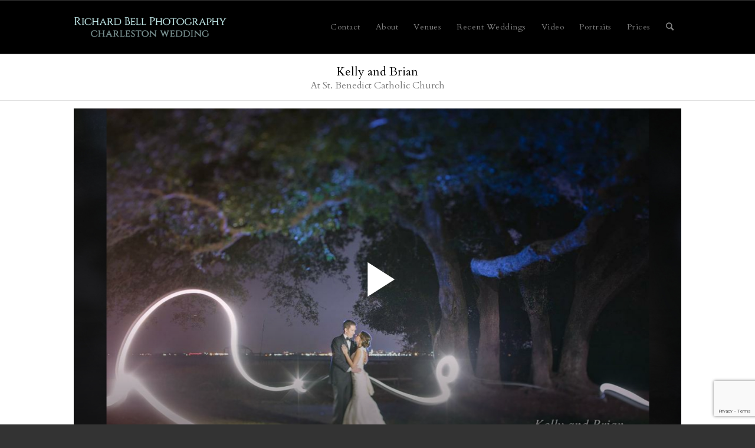

--- FILE ---
content_type: text/html; charset=UTF-8
request_url: https://www.charlestonwedding.com/portfolio-item/kelly-brian/
body_size: 33754
content:
<!DOCTYPE html>
<html lang="en-US" class="html_stretched responsive av-preloader-disabled  html_header_top html_logo_left html_main_nav_header html_menu_right html_custom html_header_sticky html_header_shrinking_disabled html_mobile_menu_tablet html_header_searchicon html_content_align_center html_header_unstick_top_disabled html_header_stretch_disabled html_av-submenu-hidden html_av-submenu-display-click html_av-overlay-side html_av-overlay-side-classic html_av-submenu-noclone html_entry_id_17147 av-cookies-no-cookie-consent av-default-lightbox av-no-preview html_text_menu_active av-mobile-menu-switch-default">
<head>
<meta charset="UTF-8" />
<meta name="robots" content="index, follow" />


<!-- mobile setting -->
<meta name="viewport" content="width=device-width, initial-scale=1">

<!-- Scripts/CSS and wp_head hook -->
<title>Kelly &#038; Brian &#8211; Charleston Wedding Photography</title>
<meta name='robots' content='max-image-preview:large' />
<link rel="alternate" type="application/rss+xml" title="Charleston Wedding Photography &raquo; Feed" href="https://www.charlestonwedding.com/feed/" />
<link rel="alternate" type="application/rss+xml" title="Charleston Wedding Photography &raquo; Comments Feed" href="https://www.charlestonwedding.com/comments/feed/" />
<link rel="alternate" title="oEmbed (JSON)" type="application/json+oembed" href="https://www.charlestonwedding.com/wp-json/oembed/1.0/embed?url=https%3A%2F%2Fwww.charlestonwedding.com%2Fportfolio-item%2Fkelly-brian%2F" />
<link rel="alternate" title="oEmbed (XML)" type="text/xml+oembed" href="https://www.charlestonwedding.com/wp-json/oembed/1.0/embed?url=https%3A%2F%2Fwww.charlestonwedding.com%2Fportfolio-item%2Fkelly-brian%2F&#038;format=xml" />

<!-- google webfont font replacement -->

			<script type='text/javascript'>

				(function() {

					/*	check if webfonts are disabled by user setting via cookie - or user must opt in.	*/
					var html = document.getElementsByTagName('html')[0];
					var cookie_check = html.className.indexOf('av-cookies-needs-opt-in') >= 0 || html.className.indexOf('av-cookies-can-opt-out') >= 0;
					var allow_continue = true;
					var silent_accept_cookie = html.className.indexOf('av-cookies-user-silent-accept') >= 0;

					if( cookie_check && ! silent_accept_cookie )
					{
						if( ! document.cookie.match(/aviaCookieConsent/) || html.className.indexOf('av-cookies-session-refused') >= 0 )
						{
							allow_continue = false;
						}
						else
						{
							if( ! document.cookie.match(/aviaPrivacyRefuseCookiesHideBar/) )
							{
								allow_continue = false;
							}
							else if( ! document.cookie.match(/aviaPrivacyEssentialCookiesEnabled/) )
							{
								allow_continue = false;
							}
							else if( document.cookie.match(/aviaPrivacyGoogleWebfontsDisabled/) )
							{
								allow_continue = false;
							}
						}
					}

					if( allow_continue )
					{
						var f = document.createElement('link');

						f.type 	= 'text/css';
						f.rel 	= 'stylesheet';
						f.href 	= '//fonts.googleapis.com/css?family=Cardo%7CLora&display=auto';
						f.id 	= 'avia-google-webfont';

						document.getElementsByTagName('head')[0].appendChild(f);
					}
				})();

			</script>
			<style id='wp-img-auto-sizes-contain-inline-css' type='text/css'>
img:is([sizes=auto i],[sizes^="auto," i]){contain-intrinsic-size:3000px 1500px}
/*# sourceURL=wp-img-auto-sizes-contain-inline-css */
</style>
<link rel='stylesheet' id='avia-grid-css' href='https://www.charlestonwedding.com/wp-content/themes/enfold/css/grid.css?ver=5.0.1' type='text/css' media='all' />
<link rel='stylesheet' id='avia-base-css' href='https://www.charlestonwedding.com/wp-content/themes/enfold/css/base.css?ver=5.0.1' type='text/css' media='all' />
<link rel='stylesheet' id='avia-layout-css' href='https://www.charlestonwedding.com/wp-content/themes/enfold/css/layout.css?ver=5.0.1' type='text/css' media='all' />
<link rel='stylesheet' id='avia-module-audioplayer-css' href='https://www.charlestonwedding.com/wp-content/themes/enfold/config-templatebuilder/avia-shortcodes/audio-player/audio-player.css?ver=6.9' type='text/css' media='all' />
<link rel='stylesheet' id='avia-module-blog-css' href='https://www.charlestonwedding.com/wp-content/themes/enfold/config-templatebuilder/avia-shortcodes/blog/blog.css?ver=6.9' type='text/css' media='all' />
<link rel='stylesheet' id='avia-module-postslider-css' href='https://www.charlestonwedding.com/wp-content/themes/enfold/config-templatebuilder/avia-shortcodes/postslider/postslider.css?ver=6.9' type='text/css' media='all' />
<link rel='stylesheet' id='avia-module-button-css' href='https://www.charlestonwedding.com/wp-content/themes/enfold/config-templatebuilder/avia-shortcodes/buttons/buttons.css?ver=6.9' type='text/css' media='all' />
<link rel='stylesheet' id='avia-module-buttonrow-css' href='https://www.charlestonwedding.com/wp-content/themes/enfold/config-templatebuilder/avia-shortcodes/buttonrow/buttonrow.css?ver=6.9' type='text/css' media='all' />
<link rel='stylesheet' id='avia-module-button-fullwidth-css' href='https://www.charlestonwedding.com/wp-content/themes/enfold/config-templatebuilder/avia-shortcodes/buttons_fullwidth/buttons_fullwidth.css?ver=6.9' type='text/css' media='all' />
<link rel='stylesheet' id='avia-module-catalogue-css' href='https://www.charlestonwedding.com/wp-content/themes/enfold/config-templatebuilder/avia-shortcodes/catalogue/catalogue.css?ver=6.9' type='text/css' media='all' />
<link rel='stylesheet' id='avia-module-comments-css' href='https://www.charlestonwedding.com/wp-content/themes/enfold/config-templatebuilder/avia-shortcodes/comments/comments.css?ver=6.9' type='text/css' media='all' />
<link rel='stylesheet' id='avia-module-contact-css' href='https://www.charlestonwedding.com/wp-content/themes/enfold/config-templatebuilder/avia-shortcodes/contact/contact.css?ver=6.9' type='text/css' media='all' />
<link rel='stylesheet' id='avia-module-slideshow-css' href='https://www.charlestonwedding.com/wp-content/themes/enfold/config-templatebuilder/avia-shortcodes/slideshow/slideshow.css?ver=6.9' type='text/css' media='all' />
<link rel='stylesheet' id='avia-module-slideshow-contentpartner-css' href='https://www.charlestonwedding.com/wp-content/themes/enfold/config-templatebuilder/avia-shortcodes/contentslider/contentslider.css?ver=6.9' type='text/css' media='all' />
<link rel='stylesheet' id='avia-module-countdown-css' href='https://www.charlestonwedding.com/wp-content/themes/enfold/config-templatebuilder/avia-shortcodes/countdown/countdown.css?ver=6.9' type='text/css' media='all' />
<link rel='stylesheet' id='avia-module-gallery-css' href='https://www.charlestonwedding.com/wp-content/themes/enfold/config-templatebuilder/avia-shortcodes/gallery/gallery.css?ver=6.9' type='text/css' media='all' />
<link rel='stylesheet' id='avia-module-gallery-hor-css' href='https://www.charlestonwedding.com/wp-content/themes/enfold/config-templatebuilder/avia-shortcodes/gallery_horizontal/gallery_horizontal.css?ver=6.9' type='text/css' media='all' />
<link rel='stylesheet' id='avia-module-maps-css' href='https://www.charlestonwedding.com/wp-content/themes/enfold/config-templatebuilder/avia-shortcodes/google_maps/google_maps.css?ver=6.9' type='text/css' media='all' />
<link rel='stylesheet' id='avia-module-gridrow-css' href='https://www.charlestonwedding.com/wp-content/themes/enfold/config-templatebuilder/avia-shortcodes/grid_row/grid_row.css?ver=6.9' type='text/css' media='all' />
<link rel='stylesheet' id='avia-module-heading-css' href='https://www.charlestonwedding.com/wp-content/themes/enfold/config-templatebuilder/avia-shortcodes/heading/heading.css?ver=6.9' type='text/css' media='all' />
<link rel='stylesheet' id='avia-module-rotator-css' href='https://www.charlestonwedding.com/wp-content/themes/enfold/config-templatebuilder/avia-shortcodes/headline_rotator/headline_rotator.css?ver=6.9' type='text/css' media='all' />
<link rel='stylesheet' id='avia-module-hr-css' href='https://www.charlestonwedding.com/wp-content/themes/enfold/config-templatebuilder/avia-shortcodes/hr/hr.css?ver=6.9' type='text/css' media='all' />
<link rel='stylesheet' id='avia-module-icon-css' href='https://www.charlestonwedding.com/wp-content/themes/enfold/config-templatebuilder/avia-shortcodes/icon/icon.css?ver=6.9' type='text/css' media='all' />
<link rel='stylesheet' id='avia-module-iconbox-css' href='https://www.charlestonwedding.com/wp-content/themes/enfold/config-templatebuilder/avia-shortcodes/iconbox/iconbox.css?ver=6.9' type='text/css' media='all' />
<link rel='stylesheet' id='avia-module-icongrid-css' href='https://www.charlestonwedding.com/wp-content/themes/enfold/config-templatebuilder/avia-shortcodes/icongrid/icongrid.css?ver=6.9' type='text/css' media='all' />
<link rel='stylesheet' id='avia-module-iconlist-css' href='https://www.charlestonwedding.com/wp-content/themes/enfold/config-templatebuilder/avia-shortcodes/iconlist/iconlist.css?ver=6.9' type='text/css' media='all' />
<link rel='stylesheet' id='avia-module-image-css' href='https://www.charlestonwedding.com/wp-content/themes/enfold/config-templatebuilder/avia-shortcodes/image/image.css?ver=6.9' type='text/css' media='all' />
<link rel='stylesheet' id='avia-module-hotspot-css' href='https://www.charlestonwedding.com/wp-content/themes/enfold/config-templatebuilder/avia-shortcodes/image_hotspots/image_hotspots.css?ver=6.9' type='text/css' media='all' />
<link rel='stylesheet' id='avia-module-magazine-css' href='https://www.charlestonwedding.com/wp-content/themes/enfold/config-templatebuilder/avia-shortcodes/magazine/magazine.css?ver=6.9' type='text/css' media='all' />
<link rel='stylesheet' id='avia-module-masonry-css' href='https://www.charlestonwedding.com/wp-content/themes/enfold/config-templatebuilder/avia-shortcodes/masonry_entries/masonry_entries.css?ver=6.9' type='text/css' media='all' />
<link rel='stylesheet' id='avia-siteloader-css' href='https://www.charlestonwedding.com/wp-content/themes/enfold/css/avia-snippet-site-preloader.css?ver=6.9' type='text/css' media='all' />
<link rel='stylesheet' id='avia-module-menu-css' href='https://www.charlestonwedding.com/wp-content/themes/enfold/config-templatebuilder/avia-shortcodes/menu/menu.css?ver=6.9' type='text/css' media='all' />
<link rel='stylesheet' id='avia-module-notification-css' href='https://www.charlestonwedding.com/wp-content/themes/enfold/config-templatebuilder/avia-shortcodes/notification/notification.css?ver=6.9' type='text/css' media='all' />
<link rel='stylesheet' id='avia-module-numbers-css' href='https://www.charlestonwedding.com/wp-content/themes/enfold/config-templatebuilder/avia-shortcodes/numbers/numbers.css?ver=6.9' type='text/css' media='all' />
<link rel='stylesheet' id='avia-module-portfolio-css' href='https://www.charlestonwedding.com/wp-content/themes/enfold/config-templatebuilder/avia-shortcodes/portfolio/portfolio.css?ver=6.9' type='text/css' media='all' />
<link rel='stylesheet' id='avia-module-post-metadata-css' href='https://www.charlestonwedding.com/wp-content/themes/enfold/config-templatebuilder/avia-shortcodes/post_metadata/post_metadata.css?ver=6.9' type='text/css' media='all' />
<link rel='stylesheet' id='avia-module-progress-bar-css' href='https://www.charlestonwedding.com/wp-content/themes/enfold/config-templatebuilder/avia-shortcodes/progressbar/progressbar.css?ver=6.9' type='text/css' media='all' />
<link rel='stylesheet' id='avia-module-promobox-css' href='https://www.charlestonwedding.com/wp-content/themes/enfold/config-templatebuilder/avia-shortcodes/promobox/promobox.css?ver=6.9' type='text/css' media='all' />
<link rel='stylesheet' id='avia-sc-search-css' href='https://www.charlestonwedding.com/wp-content/themes/enfold/config-templatebuilder/avia-shortcodes/search/search.css?ver=6.9' type='text/css' media='all' />
<link rel='stylesheet' id='avia-module-slideshow-accordion-css' href='https://www.charlestonwedding.com/wp-content/themes/enfold/config-templatebuilder/avia-shortcodes/slideshow_accordion/slideshow_accordion.css?ver=6.9' type='text/css' media='all' />
<link rel='stylesheet' id='avia-module-slideshow-feature-image-css' href='https://www.charlestonwedding.com/wp-content/themes/enfold/config-templatebuilder/avia-shortcodes/slideshow_feature_image/slideshow_feature_image.css?ver=6.9' type='text/css' media='all' />
<link rel='stylesheet' id='avia-module-slideshow-fullsize-css' href='https://www.charlestonwedding.com/wp-content/themes/enfold/config-templatebuilder/avia-shortcodes/slideshow_fullsize/slideshow_fullsize.css?ver=6.9' type='text/css' media='all' />
<link rel='stylesheet' id='avia-module-slideshow-fullscreen-css' href='https://www.charlestonwedding.com/wp-content/themes/enfold/config-templatebuilder/avia-shortcodes/slideshow_fullscreen/slideshow_fullscreen.css?ver=6.9' type='text/css' media='all' />
<link rel='stylesheet' id='avia-module-slideshow-ls-css' href='https://www.charlestonwedding.com/wp-content/themes/enfold/config-templatebuilder/avia-shortcodes/slideshow_layerslider/slideshow_layerslider.css?ver=6.9' type='text/css' media='all' />
<link rel='stylesheet' id='avia-module-social-css' href='https://www.charlestonwedding.com/wp-content/themes/enfold/config-templatebuilder/avia-shortcodes/social_share/social_share.css?ver=6.9' type='text/css' media='all' />
<link rel='stylesheet' id='avia-module-tabsection-css' href='https://www.charlestonwedding.com/wp-content/themes/enfold/config-templatebuilder/avia-shortcodes/tab_section/tab_section.css?ver=6.9' type='text/css' media='all' />
<link rel='stylesheet' id='avia-module-table-css' href='https://www.charlestonwedding.com/wp-content/themes/enfold/config-templatebuilder/avia-shortcodes/table/table.css?ver=6.9' type='text/css' media='all' />
<link rel='stylesheet' id='avia-module-tabs-css' href='https://www.charlestonwedding.com/wp-content/themes/enfold/config-templatebuilder/avia-shortcodes/tabs/tabs.css?ver=6.9' type='text/css' media='all' />
<link rel='stylesheet' id='avia-module-team-css' href='https://www.charlestonwedding.com/wp-content/themes/enfold/config-templatebuilder/avia-shortcodes/team/team.css?ver=6.9' type='text/css' media='all' />
<link rel='stylesheet' id='avia-module-testimonials-css' href='https://www.charlestonwedding.com/wp-content/themes/enfold/config-templatebuilder/avia-shortcodes/testimonials/testimonials.css?ver=6.9' type='text/css' media='all' />
<link rel='stylesheet' id='avia-module-timeline-css' href='https://www.charlestonwedding.com/wp-content/themes/enfold/config-templatebuilder/avia-shortcodes/timeline/timeline.css?ver=6.9' type='text/css' media='all' />
<link rel='stylesheet' id='avia-module-toggles-css' href='https://www.charlestonwedding.com/wp-content/themes/enfold/config-templatebuilder/avia-shortcodes/toggles/toggles.css?ver=6.9' type='text/css' media='all' />
<link rel='stylesheet' id='avia-module-video-css' href='https://www.charlestonwedding.com/wp-content/themes/enfold/config-templatebuilder/avia-shortcodes/video/video.css?ver=6.9' type='text/css' media='all' />
<style id='wp-emoji-styles-inline-css' type='text/css'>

	img.wp-smiley, img.emoji {
		display: inline !important;
		border: none !important;
		box-shadow: none !important;
		height: 1em !important;
		width: 1em !important;
		margin: 0 0.07em !important;
		vertical-align: -0.1em !important;
		background: none !important;
		padding: 0 !important;
	}
/*# sourceURL=wp-emoji-styles-inline-css */
</style>
<style id='wp-block-library-inline-css' type='text/css'>
:root{--wp-block-synced-color:#7a00df;--wp-block-synced-color--rgb:122,0,223;--wp-bound-block-color:var(--wp-block-synced-color);--wp-editor-canvas-background:#ddd;--wp-admin-theme-color:#007cba;--wp-admin-theme-color--rgb:0,124,186;--wp-admin-theme-color-darker-10:#006ba1;--wp-admin-theme-color-darker-10--rgb:0,107,160.5;--wp-admin-theme-color-darker-20:#005a87;--wp-admin-theme-color-darker-20--rgb:0,90,135;--wp-admin-border-width-focus:2px}@media (min-resolution:192dpi){:root{--wp-admin-border-width-focus:1.5px}}.wp-element-button{cursor:pointer}:root .has-very-light-gray-background-color{background-color:#eee}:root .has-very-dark-gray-background-color{background-color:#313131}:root .has-very-light-gray-color{color:#eee}:root .has-very-dark-gray-color{color:#313131}:root .has-vivid-green-cyan-to-vivid-cyan-blue-gradient-background{background:linear-gradient(135deg,#00d084,#0693e3)}:root .has-purple-crush-gradient-background{background:linear-gradient(135deg,#34e2e4,#4721fb 50%,#ab1dfe)}:root .has-hazy-dawn-gradient-background{background:linear-gradient(135deg,#faaca8,#dad0ec)}:root .has-subdued-olive-gradient-background{background:linear-gradient(135deg,#fafae1,#67a671)}:root .has-atomic-cream-gradient-background{background:linear-gradient(135deg,#fdd79a,#004a59)}:root .has-nightshade-gradient-background{background:linear-gradient(135deg,#330968,#31cdcf)}:root .has-midnight-gradient-background{background:linear-gradient(135deg,#020381,#2874fc)}:root{--wp--preset--font-size--normal:16px;--wp--preset--font-size--huge:42px}.has-regular-font-size{font-size:1em}.has-larger-font-size{font-size:2.625em}.has-normal-font-size{font-size:var(--wp--preset--font-size--normal)}.has-huge-font-size{font-size:var(--wp--preset--font-size--huge)}.has-text-align-center{text-align:center}.has-text-align-left{text-align:left}.has-text-align-right{text-align:right}.has-fit-text{white-space:nowrap!important}#end-resizable-editor-section{display:none}.aligncenter{clear:both}.items-justified-left{justify-content:flex-start}.items-justified-center{justify-content:center}.items-justified-right{justify-content:flex-end}.items-justified-space-between{justify-content:space-between}.screen-reader-text{border:0;clip-path:inset(50%);height:1px;margin:-1px;overflow:hidden;padding:0;position:absolute;width:1px;word-wrap:normal!important}.screen-reader-text:focus{background-color:#ddd;clip-path:none;color:#444;display:block;font-size:1em;height:auto;left:5px;line-height:normal;padding:15px 23px 14px;text-decoration:none;top:5px;width:auto;z-index:100000}html :where(.has-border-color){border-style:solid}html :where([style*=border-top-color]){border-top-style:solid}html :where([style*=border-right-color]){border-right-style:solid}html :where([style*=border-bottom-color]){border-bottom-style:solid}html :where([style*=border-left-color]){border-left-style:solid}html :where([style*=border-width]){border-style:solid}html :where([style*=border-top-width]){border-top-style:solid}html :where([style*=border-right-width]){border-right-style:solid}html :where([style*=border-bottom-width]){border-bottom-style:solid}html :where([style*=border-left-width]){border-left-style:solid}html :where(img[class*=wp-image-]){height:auto;max-width:100%}:where(figure){margin:0 0 1em}html :where(.is-position-sticky){--wp-admin--admin-bar--position-offset:var(--wp-admin--admin-bar--height,0px)}@media screen and (max-width:600px){html :where(.is-position-sticky){--wp-admin--admin-bar--position-offset:0px}}

/*# sourceURL=wp-block-library-inline-css */
</style><style id='global-styles-inline-css' type='text/css'>
:root{--wp--preset--aspect-ratio--square: 1;--wp--preset--aspect-ratio--4-3: 4/3;--wp--preset--aspect-ratio--3-4: 3/4;--wp--preset--aspect-ratio--3-2: 3/2;--wp--preset--aspect-ratio--2-3: 2/3;--wp--preset--aspect-ratio--16-9: 16/9;--wp--preset--aspect-ratio--9-16: 9/16;--wp--preset--color--black: #000000;--wp--preset--color--cyan-bluish-gray: #abb8c3;--wp--preset--color--white: #ffffff;--wp--preset--color--pale-pink: #f78da7;--wp--preset--color--vivid-red: #cf2e2e;--wp--preset--color--luminous-vivid-orange: #ff6900;--wp--preset--color--luminous-vivid-amber: #fcb900;--wp--preset--color--light-green-cyan: #7bdcb5;--wp--preset--color--vivid-green-cyan: #00d084;--wp--preset--color--pale-cyan-blue: #8ed1fc;--wp--preset--color--vivid-cyan-blue: #0693e3;--wp--preset--color--vivid-purple: #9b51e0;--wp--preset--color--metallic-red: #b02b2c;--wp--preset--color--maximum-yellow-red: #edae44;--wp--preset--color--yellow-sun: #eeee22;--wp--preset--color--palm-leaf: #83a846;--wp--preset--color--aero: #7bb0e7;--wp--preset--color--old-lavender: #745f7e;--wp--preset--color--steel-teal: #5f8789;--wp--preset--color--raspberry-pink: #d65799;--wp--preset--color--medium-turquoise: #4ecac2;--wp--preset--gradient--vivid-cyan-blue-to-vivid-purple: linear-gradient(135deg,rgb(6,147,227) 0%,rgb(155,81,224) 100%);--wp--preset--gradient--light-green-cyan-to-vivid-green-cyan: linear-gradient(135deg,rgb(122,220,180) 0%,rgb(0,208,130) 100%);--wp--preset--gradient--luminous-vivid-amber-to-luminous-vivid-orange: linear-gradient(135deg,rgb(252,185,0) 0%,rgb(255,105,0) 100%);--wp--preset--gradient--luminous-vivid-orange-to-vivid-red: linear-gradient(135deg,rgb(255,105,0) 0%,rgb(207,46,46) 100%);--wp--preset--gradient--very-light-gray-to-cyan-bluish-gray: linear-gradient(135deg,rgb(238,238,238) 0%,rgb(169,184,195) 100%);--wp--preset--gradient--cool-to-warm-spectrum: linear-gradient(135deg,rgb(74,234,220) 0%,rgb(151,120,209) 20%,rgb(207,42,186) 40%,rgb(238,44,130) 60%,rgb(251,105,98) 80%,rgb(254,248,76) 100%);--wp--preset--gradient--blush-light-purple: linear-gradient(135deg,rgb(255,206,236) 0%,rgb(152,150,240) 100%);--wp--preset--gradient--blush-bordeaux: linear-gradient(135deg,rgb(254,205,165) 0%,rgb(254,45,45) 50%,rgb(107,0,62) 100%);--wp--preset--gradient--luminous-dusk: linear-gradient(135deg,rgb(255,203,112) 0%,rgb(199,81,192) 50%,rgb(65,88,208) 100%);--wp--preset--gradient--pale-ocean: linear-gradient(135deg,rgb(255,245,203) 0%,rgb(182,227,212) 50%,rgb(51,167,181) 100%);--wp--preset--gradient--electric-grass: linear-gradient(135deg,rgb(202,248,128) 0%,rgb(113,206,126) 100%);--wp--preset--gradient--midnight: linear-gradient(135deg,rgb(2,3,129) 0%,rgb(40,116,252) 100%);--wp--preset--font-size--small: 1rem;--wp--preset--font-size--medium: 1.125rem;--wp--preset--font-size--large: 1.75rem;--wp--preset--font-size--x-large: clamp(1.75rem, 3vw, 2.25rem);--wp--preset--spacing--20: 0.44rem;--wp--preset--spacing--30: 0.67rem;--wp--preset--spacing--40: 1rem;--wp--preset--spacing--50: 1.5rem;--wp--preset--spacing--60: 2.25rem;--wp--preset--spacing--70: 3.38rem;--wp--preset--spacing--80: 5.06rem;--wp--preset--shadow--natural: 6px 6px 9px rgba(0, 0, 0, 0.2);--wp--preset--shadow--deep: 12px 12px 50px rgba(0, 0, 0, 0.4);--wp--preset--shadow--sharp: 6px 6px 0px rgba(0, 0, 0, 0.2);--wp--preset--shadow--outlined: 6px 6px 0px -3px rgb(255, 255, 255), 6px 6px rgb(0, 0, 0);--wp--preset--shadow--crisp: 6px 6px 0px rgb(0, 0, 0);}:root { --wp--style--global--content-size: 800px;--wp--style--global--wide-size: 1130px; }:where(body) { margin: 0; }.wp-site-blocks > .alignleft { float: left; margin-right: 2em; }.wp-site-blocks > .alignright { float: right; margin-left: 2em; }.wp-site-blocks > .aligncenter { justify-content: center; margin-left: auto; margin-right: auto; }:where(.is-layout-flex){gap: 0.5em;}:where(.is-layout-grid){gap: 0.5em;}.is-layout-flow > .alignleft{float: left;margin-inline-start: 0;margin-inline-end: 2em;}.is-layout-flow > .alignright{float: right;margin-inline-start: 2em;margin-inline-end: 0;}.is-layout-flow > .aligncenter{margin-left: auto !important;margin-right: auto !important;}.is-layout-constrained > .alignleft{float: left;margin-inline-start: 0;margin-inline-end: 2em;}.is-layout-constrained > .alignright{float: right;margin-inline-start: 2em;margin-inline-end: 0;}.is-layout-constrained > .aligncenter{margin-left: auto !important;margin-right: auto !important;}.is-layout-constrained > :where(:not(.alignleft):not(.alignright):not(.alignfull)){max-width: var(--wp--style--global--content-size);margin-left: auto !important;margin-right: auto !important;}.is-layout-constrained > .alignwide{max-width: var(--wp--style--global--wide-size);}body .is-layout-flex{display: flex;}.is-layout-flex{flex-wrap: wrap;align-items: center;}.is-layout-flex > :is(*, div){margin: 0;}body .is-layout-grid{display: grid;}.is-layout-grid > :is(*, div){margin: 0;}body{padding-top: 0px;padding-right: 0px;padding-bottom: 0px;padding-left: 0px;}a:where(:not(.wp-element-button)){text-decoration: underline;}:root :where(.wp-element-button, .wp-block-button__link){background-color: #32373c;border-width: 0;color: #fff;font-family: inherit;font-size: inherit;font-style: inherit;font-weight: inherit;letter-spacing: inherit;line-height: inherit;padding-top: calc(0.667em + 2px);padding-right: calc(1.333em + 2px);padding-bottom: calc(0.667em + 2px);padding-left: calc(1.333em + 2px);text-decoration: none;text-transform: inherit;}.has-black-color{color: var(--wp--preset--color--black) !important;}.has-cyan-bluish-gray-color{color: var(--wp--preset--color--cyan-bluish-gray) !important;}.has-white-color{color: var(--wp--preset--color--white) !important;}.has-pale-pink-color{color: var(--wp--preset--color--pale-pink) !important;}.has-vivid-red-color{color: var(--wp--preset--color--vivid-red) !important;}.has-luminous-vivid-orange-color{color: var(--wp--preset--color--luminous-vivid-orange) !important;}.has-luminous-vivid-amber-color{color: var(--wp--preset--color--luminous-vivid-amber) !important;}.has-light-green-cyan-color{color: var(--wp--preset--color--light-green-cyan) !important;}.has-vivid-green-cyan-color{color: var(--wp--preset--color--vivid-green-cyan) !important;}.has-pale-cyan-blue-color{color: var(--wp--preset--color--pale-cyan-blue) !important;}.has-vivid-cyan-blue-color{color: var(--wp--preset--color--vivid-cyan-blue) !important;}.has-vivid-purple-color{color: var(--wp--preset--color--vivid-purple) !important;}.has-metallic-red-color{color: var(--wp--preset--color--metallic-red) !important;}.has-maximum-yellow-red-color{color: var(--wp--preset--color--maximum-yellow-red) !important;}.has-yellow-sun-color{color: var(--wp--preset--color--yellow-sun) !important;}.has-palm-leaf-color{color: var(--wp--preset--color--palm-leaf) !important;}.has-aero-color{color: var(--wp--preset--color--aero) !important;}.has-old-lavender-color{color: var(--wp--preset--color--old-lavender) !important;}.has-steel-teal-color{color: var(--wp--preset--color--steel-teal) !important;}.has-raspberry-pink-color{color: var(--wp--preset--color--raspberry-pink) !important;}.has-medium-turquoise-color{color: var(--wp--preset--color--medium-turquoise) !important;}.has-black-background-color{background-color: var(--wp--preset--color--black) !important;}.has-cyan-bluish-gray-background-color{background-color: var(--wp--preset--color--cyan-bluish-gray) !important;}.has-white-background-color{background-color: var(--wp--preset--color--white) !important;}.has-pale-pink-background-color{background-color: var(--wp--preset--color--pale-pink) !important;}.has-vivid-red-background-color{background-color: var(--wp--preset--color--vivid-red) !important;}.has-luminous-vivid-orange-background-color{background-color: var(--wp--preset--color--luminous-vivid-orange) !important;}.has-luminous-vivid-amber-background-color{background-color: var(--wp--preset--color--luminous-vivid-amber) !important;}.has-light-green-cyan-background-color{background-color: var(--wp--preset--color--light-green-cyan) !important;}.has-vivid-green-cyan-background-color{background-color: var(--wp--preset--color--vivid-green-cyan) !important;}.has-pale-cyan-blue-background-color{background-color: var(--wp--preset--color--pale-cyan-blue) !important;}.has-vivid-cyan-blue-background-color{background-color: var(--wp--preset--color--vivid-cyan-blue) !important;}.has-vivid-purple-background-color{background-color: var(--wp--preset--color--vivid-purple) !important;}.has-metallic-red-background-color{background-color: var(--wp--preset--color--metallic-red) !important;}.has-maximum-yellow-red-background-color{background-color: var(--wp--preset--color--maximum-yellow-red) !important;}.has-yellow-sun-background-color{background-color: var(--wp--preset--color--yellow-sun) !important;}.has-palm-leaf-background-color{background-color: var(--wp--preset--color--palm-leaf) !important;}.has-aero-background-color{background-color: var(--wp--preset--color--aero) !important;}.has-old-lavender-background-color{background-color: var(--wp--preset--color--old-lavender) !important;}.has-steel-teal-background-color{background-color: var(--wp--preset--color--steel-teal) !important;}.has-raspberry-pink-background-color{background-color: var(--wp--preset--color--raspberry-pink) !important;}.has-medium-turquoise-background-color{background-color: var(--wp--preset--color--medium-turquoise) !important;}.has-black-border-color{border-color: var(--wp--preset--color--black) !important;}.has-cyan-bluish-gray-border-color{border-color: var(--wp--preset--color--cyan-bluish-gray) !important;}.has-white-border-color{border-color: var(--wp--preset--color--white) !important;}.has-pale-pink-border-color{border-color: var(--wp--preset--color--pale-pink) !important;}.has-vivid-red-border-color{border-color: var(--wp--preset--color--vivid-red) !important;}.has-luminous-vivid-orange-border-color{border-color: var(--wp--preset--color--luminous-vivid-orange) !important;}.has-luminous-vivid-amber-border-color{border-color: var(--wp--preset--color--luminous-vivid-amber) !important;}.has-light-green-cyan-border-color{border-color: var(--wp--preset--color--light-green-cyan) !important;}.has-vivid-green-cyan-border-color{border-color: var(--wp--preset--color--vivid-green-cyan) !important;}.has-pale-cyan-blue-border-color{border-color: var(--wp--preset--color--pale-cyan-blue) !important;}.has-vivid-cyan-blue-border-color{border-color: var(--wp--preset--color--vivid-cyan-blue) !important;}.has-vivid-purple-border-color{border-color: var(--wp--preset--color--vivid-purple) !important;}.has-metallic-red-border-color{border-color: var(--wp--preset--color--metallic-red) !important;}.has-maximum-yellow-red-border-color{border-color: var(--wp--preset--color--maximum-yellow-red) !important;}.has-yellow-sun-border-color{border-color: var(--wp--preset--color--yellow-sun) !important;}.has-palm-leaf-border-color{border-color: var(--wp--preset--color--palm-leaf) !important;}.has-aero-border-color{border-color: var(--wp--preset--color--aero) !important;}.has-old-lavender-border-color{border-color: var(--wp--preset--color--old-lavender) !important;}.has-steel-teal-border-color{border-color: var(--wp--preset--color--steel-teal) !important;}.has-raspberry-pink-border-color{border-color: var(--wp--preset--color--raspberry-pink) !important;}.has-medium-turquoise-border-color{border-color: var(--wp--preset--color--medium-turquoise) !important;}.has-vivid-cyan-blue-to-vivid-purple-gradient-background{background: var(--wp--preset--gradient--vivid-cyan-blue-to-vivid-purple) !important;}.has-light-green-cyan-to-vivid-green-cyan-gradient-background{background: var(--wp--preset--gradient--light-green-cyan-to-vivid-green-cyan) !important;}.has-luminous-vivid-amber-to-luminous-vivid-orange-gradient-background{background: var(--wp--preset--gradient--luminous-vivid-amber-to-luminous-vivid-orange) !important;}.has-luminous-vivid-orange-to-vivid-red-gradient-background{background: var(--wp--preset--gradient--luminous-vivid-orange-to-vivid-red) !important;}.has-very-light-gray-to-cyan-bluish-gray-gradient-background{background: var(--wp--preset--gradient--very-light-gray-to-cyan-bluish-gray) !important;}.has-cool-to-warm-spectrum-gradient-background{background: var(--wp--preset--gradient--cool-to-warm-spectrum) !important;}.has-blush-light-purple-gradient-background{background: var(--wp--preset--gradient--blush-light-purple) !important;}.has-blush-bordeaux-gradient-background{background: var(--wp--preset--gradient--blush-bordeaux) !important;}.has-luminous-dusk-gradient-background{background: var(--wp--preset--gradient--luminous-dusk) !important;}.has-pale-ocean-gradient-background{background: var(--wp--preset--gradient--pale-ocean) !important;}.has-electric-grass-gradient-background{background: var(--wp--preset--gradient--electric-grass) !important;}.has-midnight-gradient-background{background: var(--wp--preset--gradient--midnight) !important;}.has-small-font-size{font-size: var(--wp--preset--font-size--small) !important;}.has-medium-font-size{font-size: var(--wp--preset--font-size--medium) !important;}.has-large-font-size{font-size: var(--wp--preset--font-size--large) !important;}.has-x-large-font-size{font-size: var(--wp--preset--font-size--x-large) !important;}
/*# sourceURL=global-styles-inline-css */
</style>

<link rel='stylesheet' id='contact-form-7-css' href='https://www.charlestonwedding.com/wp-content/plugins/contact-form-7/includes/css/styles.css?ver=6.1.4' type='text/css' media='all' />
<link rel='stylesheet' id='avia-scs-css' href='https://www.charlestonwedding.com/wp-content/themes/enfold/css/shortcodes.css?ver=5.0.1' type='text/css' media='all' />
<link rel='stylesheet' id='avia-popup-css-css' href='https://www.charlestonwedding.com/wp-content/themes/enfold/js/aviapopup/magnific-popup.css?ver=5.0.1' type='text/css' media='screen' />
<link rel='stylesheet' id='avia-lightbox-css' href='https://www.charlestonwedding.com/wp-content/themes/enfold/css/avia-snippet-lightbox.css?ver=5.0.1' type='text/css' media='screen' />
<link rel='stylesheet' id='avia-widget-css-css' href='https://www.charlestonwedding.com/wp-content/themes/enfold/css/avia-snippet-widget.css?ver=5.0.1' type='text/css' media='screen' />
<link rel='stylesheet' id='avia-custom-css' href='https://www.charlestonwedding.com/wp-content/themes/enfold/css/custom.css?ver=5.0.1' type='text/css' media='all' />
<script type="text/javascript" src="https://www.charlestonwedding.com/wp-includes/js/jquery/jquery.min.js?ver=3.7.1" id="jquery-core-js"></script>
<script type="text/javascript" src="https://www.charlestonwedding.com/wp-content/themes/enfold/js/avia-compat.js?ver=5.0.1" id="avia-compat-js"></script>
<link rel="https://api.w.org/" href="https://www.charlestonwedding.com/wp-json/" /><link rel="alternate" title="JSON" type="application/json" href="https://www.charlestonwedding.com/wp-json/wp/v2/portfolio/17147" /><link rel="EditURI" type="application/rsd+xml" title="RSD" href="https://www.charlestonwedding.com/xmlrpc.php?rsd" />
<meta name="generator" content="WordPress 6.9" />
<link rel="canonical" href="https://www.charlestonwedding.com/portfolio-item/kelly-brian/" />
<link rel='shortlink' href='https://www.charlestonwedding.com/?p=17147' />
            <style type="text/css">
				ul.legalfooter li{
					list-style:none;
					float:left;
					padding-right:20px;
				}
				.accept{
					display:none;
					border: 1px solid #000;
					background:#000;
					color:#fff;
					border-radius:3px;
					-moz-border-radius:3px;
					-webkit-border-radius:3px;
					padding:5px;
				} 
			</style>
            <link rel="profile" href="http://gmpg.org/xfn/11" />
<link rel="alternate" type="application/rss+xml" title="Charleston Wedding Photography RSS2 Feed" href="https://www.charlestonwedding.com/feed/" />
<link rel="pingback" href="https://www.charlestonwedding.com/xmlrpc.php" />

<style type='text/css' media='screen'>
 #top #header_main > .container, #top #header_main > .container .main_menu  .av-main-nav > li > a, #top #header_main #menu-item-shop .cart_dropdown_link{ height:90px; line-height: 90px; }
 .html_top_nav_header .av-logo-container{ height:90px;  }
 .html_header_top.html_header_sticky #top #wrap_all #main{ padding-top:90px; } 
</style>
<!--[if lt IE 9]><script src="https://www.charlestonwedding.com/wp-content/themes/enfold/js/html5shiv.js"></script><![endif]-->
<link rel="icon" href="http://www.charlestonwedding.com/wp-content/uploads/2013/04/CW_favicon_0325.png" type="image/png">

<!-- custom styles set at your backend-->
<style type='text/css' id='dynamic-styles'>


::-moz-selection{background-color: #96d9c7;color: #ffffff;}::selection{background-color: #96d9c7;color: #ffffff;}html.html_boxed {background: #111111  center center repeat scroll;}.socket_color, .socket_color div, .socket_color header, .socket_color main, .socket_color aside, .socket_color footer, .socket_color article, .socket_color nav, .socket_color section, .socket_color  span, .socket_color  applet, .socket_color object, .socket_color iframe, .socket_color h1, .socket_color h2, .socket_color h3, .socket_color h4, .socket_color h5, .socket_color h6, .socket_color p, .socket_color blockquote, .socket_color pre, .socket_color a, .socket_color abbr, .socket_color acronym, .socket_color address, .socket_color big, .socket_color cite, .socket_color code, .socket_color del, .socket_color dfn, .socket_color em, .socket_color img, .socket_color ins, .socket_color kbd, .socket_color q, .socket_color s, .socket_color samp, .socket_color small, .socket_color strike, .socket_color strong, .socket_color sub, .socket_color sup, .socket_color tt, .socket_color var, .socket_color b, .socket_color u, .socket_color i, .socket_color center, .socket_color dl, .socket_color dt, .socket_color dd, .socket_color ol, .socket_color ul, .socket_color li, .socket_color fieldset, .socket_color form, .socket_color label, .socket_color legend, .socket_color table, .socket_color caption, .socket_color tbody, .socket_color tfoot, .socket_color thead, .socket_color tr, .socket_color th, .socket_color td, .socket_color article, .socket_color aside, .socket_color canvas, .socket_color details, .socket_color embed, .socket_color figure, .socket_color fieldset, .socket_color figcaption, .socket_color footer, .socket_color header, .socket_color hgroup, .socket_color menu, .socket_color nav, .socket_color output, .socket_color ruby, .socket_color section, .socket_color summary, .socket_color time, .socket_color mark, .socket_color audio, .socket_color video, #top .socket_color .pullquote_boxed, .responsive #top .socket_color .avia-testimonial, .responsive #top.avia-blank #main .socket_color.container_wrap:first-child, #top .socket_color.fullsize .template-blog .post_delimiter, .socket_color .related_posts.av-related-style-full a{border-color:#333333;}.socket_color .rounded-container, #top .socket_color .pagination a:hover, .socket_color .small-preview, .socket_color .fallback-post-type-icon{background:#999999;color:#333333;}.socket_color .av-default-color, #top .socket_color .av-force-default-color, .socket_color .av-catalogue-item, .socket_color .wp-playlist-item .wp-playlist-caption, .socket_color .wp-playlist{color: #cccccc;}.socket_color , .socket_color .site-background, .socket_color .first-quote,  .socket_color .related_image_wrap, .socket_color .gravatar img  .socket_color .hr_content, .socket_color .news-thumb, .socket_color .post-format-icon, .socket_color .ajax_controlls a, .socket_color .tweet-text.avatar_no, .socket_color .toggler, .socket_color .toggler.activeTitle:hover, .socket_color #js_sort_items, .socket_color.inner-entry, .socket_color .grid-entry-title, .socket_color .related-format-icon,  .grid-entry .socket_color .avia-arrow, .socket_color .avia-gallery-big, .socket_color .avia-gallery-big, .socket_color .avia-gallery img, .socket_color .grid-content, .socket_color .av-share-box ul, #top .socket_color .av-related-style-full .related-format-icon, .socket_color .related_posts.av-related-style-full a:hover, .socket_color.avia-fullwidth-portfolio .pagination .current,  .socket_color.avia-fullwidth-portfolio .pagination a, .socket_color .av-hotspot-fallback-tooltip-inner, .socket_color .av-hotspot-fallback-tooltip-count{background-color:#333333;color: #cccccc;}.socket_color .avia-curtain-reveal-overlay{background: #333333;}.socket_color .heading-color, .socket_color a.iconbox_icon:hover, .socket_color h1, .socket_color h2, .socket_color h3, .socket_color h4, .socket_color h5, .socket_color h6, .socket_color .sidebar .current_page_item>a, .socket_color .sidebar .current-menu-item>a, .socket_color .pagination .current, .socket_color .pagination a:hover, .socket_color strong.avia-testimonial-name, .socket_color .heading, .socket_color .toggle_content strong, .socket_color .toggle_content strong a, .socket_color .tab_content strong, .socket_color .tab_content strong a , .socket_color .asc_count, .socket_color .avia-testimonial-content strong, .socket_color div .news-headline, #top .socket_color .av-related-style-full .av-related-title, .socket_color .av-default-style .av-countdown-cell-inner .av-countdown-time, .socket_color .wp-playlist-item-meta.wp-playlist-item-title, #top .socket_color .av-no-image-slider h2 a, .socket_color .av-small-bar .avia-progress-bar .progressbar-title-wrap{    color:#ffffff;}.socket_color .meta-color, .socket_color .sidebar, .socket_color .sidebar a, .socket_color .minor-meta, .socket_color .minor-meta a, .socket_color .text-sep, .socket_color blockquote, .socket_color .post_nav a, .socket_color .comment-text, .socket_color .side-container-inner, .socket_color .news-time, .socket_color .pagination a, .socket_color .pagination span,  .socket_color .tweet-text.avatar_no .tweet-time, #top .socket_color .extra-mini-title, .socket_color .team-member-job-title, .socket_color .team-social a, .socket_color #js_sort_items a, .grid-entry-excerpt, .socket_color .avia-testimonial-subtitle, .socket_color .commentmetadata a,.socket_color .social_bookmarks a, .socket_color .meta-heading>*, .socket_color .slide-meta, .socket_color .slide-meta a, .socket_color .taglist, .socket_color .taglist a, .socket_color .phone-info, .socket_color .phone-info a, .socket_color .av-sort-by-term a, .socket_color .av-magazine-time, .socket_color .av-magazine .av-magazine-entry-icon, .socket_color .av-catalogue-content, .socket_color .wp-playlist-item-length, .html_modern-blog #top div .socket_color .blog-categories a, .html_modern-blog #top div .socket_color .blog-categories a:hover{color: #999999;}.socket_color .special-heading-inner-border{ border-color: #cccccc; }.socket_color .meta-heading .special-heading-inner-border{ border-color: #999999; }.socket_color a, .socket_color .widget_first, .socket_color strong, .socket_color b, .socket_color b a, .socket_color strong a, .socket_color #js_sort_items a:hover, .socket_color #js_sort_items a.active_sort, .socket_color .av-sort-by-term a.active_sort, .socket_color .special_amp, .socket_color .taglist a.activeFilter, .socket_color #commentform .required, #top .socket_color .av-no-color.av-icon-style-border a.av-icon-char, .html_elegant-blog #top .socket_color .blog-categories a, .html_elegant-blog #top .socket_color .blog-categories a:hover{color:#cccccc;}.socket_color a:hover, .socket_color h1 a:hover, .socket_color h2 a:hover, .socket_color h3 a:hover, .socket_color h4 a:hover, .socket_color h5 a:hover, .socket_color h6 a:hover,  .socket_color .template-search  a.news-content:hover, .socket_color .wp-playlist-item .wp-playlist-caption:hover{color: #eeeeee;}.socket_color .primary-background, .socket_color .primary-background a, div .socket_color .button, .socket_color #submit, .socket_color input[type='submit'], .socket_color .small-preview:hover, .socket_color .avia-menu-fx, .socket_color .avia-menu-fx .avia-arrow, .socket_color.iconbox_top .iconbox_icon, .socket_color .iconbox_top a.iconbox_icon:hover, .socket_color .avia-data-table th.avia-highlight-col, .socket_color .avia-color-theme-color, .socket_color .avia-color-theme-color:hover, .socket_color .image-overlay .image-overlay-inside:before, .socket_color .comment-count, .socket_color .av_dropcap2, .socket_color .av-colored-style .av-countdown-cell-inner, .responsive #top .socket_color .av-open-submenu.av-subnav-menu > li > a:hover, #top .socket_color .av-open-submenu.av-subnav-menu li > ul a:hover{background-color: #cccccc;color:#ffffff;border-color:#aaaaaa;}#top #wrap_all .socket_color .av-menu-button-colored > a .avia-menu-text{background-color: #cccccc;color:#ffffff;border-color:#cccccc;}#top #wrap_all .socket_color .av-menu-button-colored > a .avia-menu-text:after{background-color:#aaaaaa;}#top .socket_color .mobile_menu_toggle{color: #cccccc;background:#333333;}#top .socket_color .av-menu-mobile-active .av-subnav-menu > li > a:before{color: #cccccc;}#top .socket_color .av-open-submenu.av-subnav-menu > li > a:hover:before{color: #333333;}.socket_color .button:hover, .socket_color .ajax_controlls a:hover, .socket_color #submit:hover, .socket_color .big_button:hover, .socket_color .contentSlideControlls a:hover, .socket_color #submit:hover , .socket_color input[type='submit']:hover{background-color: #eeeeee;color:#333333;border-color:#cccccc;}.socket_color .avia-toc-style-elegant a.avia-toc-level-0:last-child:after, .socket_color .avia-toc-style-elegant a:first-child:after, .socket_color .avia-toc-style-elegant a.avia-toc-level-0:after {background-color:#333333; border-color: #eeeeee }.socket_color .avia-toc-style-elegant a:first-child span:after, .socket_color .avia-toc-style-elegant a.avia-toc-level-0 span:after {background-color:#333333;}.socket_color .avia-toc-style-elegant a:first-child:hover span:after, .socket_color .avia-toc-style-elegant a.avia-toc-level-0:hover span:after {border-color: #eeeeee}.socket_color .avia-toc-style-elegant a:before{border-color: #333333}.socket_color .avia-toc-style-elegant a:first-child:after, .socket_color .avia-toc-style-elegant a.avia-toc-level-0:after {border-color: #eeeeee; background-color: #333333;}.socket_color .avia-toc-style-elegant a:last-child:after{ background-color:#333333;}.socket_color .timeline-bullet{background-color:#333333;border-color: #333333;}.socket_color table, .socket_color .widget_nav_menu ul:first-child>.current-menu-item, .socket_color .widget_nav_menu ul:first-child>.current_page_item, .socket_color .widget_nav_menu ul:first-child>.current-menu-ancestor, .socket_color .pagination .current, .socket_color .pagination a, .socket_color.iconbox_top .iconbox_content, .socket_color .av_promobox, .socket_color .toggle_content, .socket_color .toggler:hover, #top .socket_color .av-minimal-toggle .toggler, .socket_color .related_posts_default_image, .socket_color .search-result-counter, .socket_color .container_wrap_meta, .socket_color .avia-content-slider .slide-image, .socket_color .avia-slider-testimonials .avia-testimonial-content, .socket_color .avia-testimonial-arrow-wrap .avia-arrow, .socket_color .news-thumb, .socket_color .portfolio-preview-content, .socket_color .portfolio-preview-content .avia-arrow, .socket_color .av-magazine .av-magazine-entry-icon, .socket_color .related_posts.av-related-style-full a, .socket_color .aviaccordion-slide, .socket_color.avia-fullwidth-portfolio .pagination, .socket_color .isotope-item.special_av_fullwidth .av_table_col.portfolio-grid-image, .socket_color .av-catalogue-list li:hover, .socket_color .wp-playlist, .socket_color .avia-slideshow-fixed-height > li, .socket_color .avia-form-success, .socket_color .avia-form-error, .socket_color .av-boxed-grid-style .avia-testimonial{background: #000000;}#top .socket_color .post_timeline li:hover .timeline-bullet{background-color:#eeeeee;}.socket_color blockquote, .socket_color .avia-bullet, .socket_color .av-no-color.av-icon-style-border a.av-icon-char{border-color:#cccccc;}.html_header_top .socket_color .main_menu ul:first-child >li > ul, .html_header_top #top .socket_color .avia_mega_div > .sub-menu{border-top-color:#cccccc;}.socket_color .breadcrumb, .socket_color .breadcrumb a, #top .socket_color.title_container .main-title, #top .socket_color.title_container .main-title a{color:#cccccc;}.socket_color .av-icon-display, #top .socket_color .av-related-style-full a:hover .related-format-icon, .socket_color .av-default-style .av-countdown-cell-inner{background-color:#000000;color:#999999;}.socket_color .av-masonry-entry:hover .av-icon-display{background-color: #cccccc;color:#ffffff;border-color:#aaaaaa;}#top .socket_color .av-masonry-entry.format-quote:hover .av-icon-display{color:#cccccc;}.socket_color ::-webkit-input-placeholder {color: #999999; }.socket_color ::-moz-placeholder {color: #999999; opacity:1; }.socket_color :-ms-input-placeholder {color: #999999;}.socket_color .header_bg, .socket_color .main_menu ul ul, .socket_color .main_menu .menu ul li a, .socket_color .pointer_arrow_wrap .pointer_arrow, .socket_color .avia_mega_div, .socket_color .av-subnav-menu > li ul, .socket_color .av-subnav-menu a{background-color:#333333;color: #999999;}.socket_color .main_menu .menu ul li a:hover,.socket_color .main_menu .menu ul li a:focus,.socket_color .av-subnav-menu ul a:hover,.socket_color .av-subnav-menu ul a:focus{background-color:#000000;}.socket_color .sub_menu>ul>li>a, .socket_color .sub_menu>div>ul>li>a, .socket_color .main_menu ul:first-child > li > a, #top .socket_color .main_menu .menu ul .current_page_item > a, #top .socket_color .main_menu .menu ul .current-menu-item > a , #top .socket_color .sub_menu li ul a{color:#999999;}#top .socket_color .main_menu .menu ul li > a:hover,#top .socket_color .main_menu .menu ul li > a:focus{color:#cccccc;}.socket_color .av-subnav-menu a:hover,.socket_color .av-subnav-menu a:focus,.socket_color .main_menu ul:first-child > li a:hover,.socket_color .main_menu ul:first-child > li a:focus,.socket_color .main_menu ul:first-child > li.current-menu-item > a,.socket_color .main_menu ul:first-child > li.current_page_item > a,.socket_color .main_menu ul:first-child > li.active-parent-item > a{color:#cccccc;}#top .socket_color .main_menu .menu .avia_mega_div ul .current-menu-item > a{color:#cccccc;}.socket_color .sub_menu > ul > li > a:hover,.socket_color .sub_menu > ul > li > a:focus,.socket_color .sub_menu > div > ul > li > a:hover,.socket_color .sub_menu > div > ul > li > a:focus{color:#cccccc;}#top .socket_color .sub_menu ul li a:hover,#top .socket_color .sub_menu ul li a:focus,.socket_color .sub_menu ul:first-child > li.current-menu-item > a,.socket_color .sub_menu ul:first-child > li.current_page_item > a,.socket_color .sub_menu ul:first-child > li.active-parent-item > a{color:#cccccc;}.socket_color .sub_menu li ul a, .socket_color #payment, .socket_color .sub_menu ul li, .socket_color .sub_menu ul,#top .socket_color .sub_menu li li a:hover,#top .socket_color .sub_menu li li a:focus{background-color: #333333;}.socket_color#header .avia_mega_div > .sub-menu.avia_mega_hr, .html_bottom_nav_header.html_logo_center #top #menu-item-search>a{border-color: #333333;}#top .socket_color .widget_pages ul li a:focus,#top .socket_color .widget_nav_menu ul li a:focus{color: #eeeeee;}@media only screen and (max-width: 767px) {#top #wrap_all .av_header_transparency{background-color:#333333;color: #cccccc;border-color: #333333;}}@media only screen and (max-width: 989px) {.html_mobile_menu_tablet #top #wrap_all .av_header_transparency{background-color:#333333;color: #cccccc;border-color: #333333;}}.socket_color .avia-tt, .socket_color .avia-tt .avia-arrow, .socket_color .avia-tt .avia-arrow{background-color: #333333;color: #999999;}.socket_color .av_ajax_search_image{background-color: #cccccc;color:#333333;}.socket_color .ajax_search_excerpt{color: #999999;}.socket_color .av_ajax_search_title{color: #ffffff;}.socket_color .ajax_load{background-color:#cccccc;}.socket_color .av_searchsubmit_wrapper{background-color:#cccccc;}#top .socket_color .avia-color-theme-color{color: #ffffff;border-color: #aaaaaa;}.socket_color .avia-color-theme-color-subtle{background-color:#000000;color: #cccccc;}.socket_color .avia-color-theme-color-subtle:hover{background-color:#333333;color: #ffffff;}#top .socket_color .avia-color-theme-color-highlight{color: #ffffff;border-color: #eeeeee;background-color: #eeeeee;}#top .socket_color .avia-font-color-theme-color,#top .socket_color .avia-font-color-theme-color-hover:hover{color: #ffffff;}.socket_color .avia-font-color-theme-color-subtle{color: #cccccc;}.socket_color .avia-font-color-theme-color-subtle-hover:hover{color: #ffffff;}#top .socket_color .avia-font-color-theme-color-highlight,#top .socket_color .avia-font-color-theme-color-highlight-hover:hover{color: #ffffff;}.socket_color .avia-icon-list .iconlist_icon{background-color:#222222;}.socket_color .avia-icon-list .iconlist-timeline{border-color:#333333;}.socket_color .iconlist_content{color:#999999;}.socket_color .avia-timeline .milestone_icon{background-color:#222222;}.socket_color .avia-timeline .milestone_inner{background-color:#222222;}.socket_color .avia-timeline{border-color:#222222;}.socket_color .av-milestone-icon-wrap:after{border-color:#222222;}.socket_color .avia-timeline .av-milestone-date {color:#000000;}.socket_color .avia-timeline .av-milestone-date span{background-color:#222222;}.socket_color .avia-timeline-horizontal .av-milestone-content-wrap footer{background-color:#222222;}.socket_color .av-timeline-nav a{background-color:#222222;}#top .socket_color .input-text, #top .socket_color input[type='text'], #top .socket_color input[type='input'], #top .socket_color input[type='password'], #top .socket_color input[type='email'], #top .socket_color input[type='number'], #top .socket_color input[type='url'], #top .socket_color input[type='tel'], #top .socket_color input[type='search'], #top .socket_color textarea, #top .socket_color select{border-color:#333333;background-color: #000000;color:#999999;}#top .socket_color .invers-color .input-text, #top .socket_color .invers-color input[type='text'], #top .socket_color .invers-color input[type='input'], #top .socket_color .invers-color input[type='password'], #top .socket_color .invers-color input[type='email'], #top .socket_color .invers-color input[type='number'], #top .socket_color .invers-color input[type='url'], #top .socket_color .invers-color input[type='tel'], #top .socket_color .invers-color input[type='search'], #top .socket_color .invers-color textarea, #top .socket_color .invers-color select{background-color: #333333;}.socket_color .required{color:#cccccc;}.socket_color .av-masonry{background-color: #000000; }.socket_color .av-masonry-pagination, .socket_color .av-masonry-pagination:hover, .socket_color .av-masonry-outerimage-container{background-color: #333333;}.socket_color .container .av-inner-masonry-content, #top .socket_color .container .av-masonry-load-more, #top .socket_color .container .av-masonry-sort, .socket_color .container .av-masonry-entry .avia-arrow{background-color: #000000;} .socket_color .hr-short .hr-inner-style,  .socket_color .hr-short .hr-inner{background-color: #333333;}div  .socket_color .tabcontainer .active_tab_content, div .socket_color .tabcontainer  .active_tab{background-color: #000000;color:#cccccc;}.responsive.js_active #top .socket_color .avia_combo_widget .top_tab .tab{border-top-color:#333333;}.socket_color .template-archives  .tabcontainer a, #top .socket_color .tabcontainer .tab:hover, #top .socket_color .tabcontainer .tab.active_tab{color:#cccccc;} .socket_color .template-archives .tabcontainer a:hover{color:#eeeeee;}.socket_color .sidebar_tab_icon {background-color: #333333;}#top .socket_color .sidebar_active_tab .sidebar_tab_icon {background-color: #cccccc;}.socket_color .sidebar_tab:hover .sidebar_tab_icon {background-color: #eeeeee;}.socket_color .sidebar_tab, .socket_color .tabcontainer .tab{color: #999999;}.socket_color div .sidebar_active_tab , div  .socket_color .tabcontainer.noborder_tabs .active_tab_content, div .socket_color .tabcontainer.noborder_tabs  .active_tab{color: #cccccc;background-color: #333333;}#top .avia-smallarrow-slider  .avia-slideshow-dots a{background-color: #000000;}#top .socket_color .avia-smallarrow-slider  .avia-slideshow-dots a.active, #top .socket_color .avia-smallarrow-slider  .avia-slideshow-dots a:hover{background-color: #999999;}@media only screen and (max-width: 767px) {.responsive #top .socket_color .tabcontainer .active_tab{ background-color: #eeeeee; color:#ffffff; } /*hard coded white to match the icons beside which are also white*/.responsive #top .socket_color .tabcontainer{border-color:#333333;}.responsive #top .socket_color .active_tab_content{background-color: #000000;}}.socket_color tr:nth-child(even), .socket_color .avia-data-table .avia-heading-row .avia-desc-col, .socket_color .avia-data-table .avia-highlight-col, .socket_color .pricing-table>li:nth-child(even), body .socket_color .pricing-table.avia-desc-col li, #top .socket_color  .avia-data-table.avia_pricing_minimal th{background-color:#333333;color: #cccccc;}.socket_color table caption, .socket_color tr:nth-child(even), .socket_color .pricing-table>li:nth-child(even), #top .socket_color  .avia-data-table.avia_pricing_minimal td{color: #999999;}.socket_color tr:nth-child(odd), .socket_color .pricing-table>li:nth-child(odd), .socket_color .pricing-extra{background: #000000;}.socket_color .pricing-table li.avia-pricing-row, .socket_color .pricing-table li.avia-heading-row, .socket_color .pricing-table li.avia-pricing-row .pricing-extra{background-color: #cccccc;color:#ffffff;border-color:#eeeeee;}.socket_color .pricing-table li.avia-heading-row, .socket_color .pricing-table li.avia-heading-row .pricing-extra{background-color: #dddddd;color:#ffffff;border-color:#eeeeee;}.socket_color  .pricing-table.avia-desc-col .avia-heading-row, .socket_color  .pricing-table.avia-desc-col .avia-pricing-row{border-color:#333333;}.socket_color .theme-color-bar .bar{background: #cccccc;}.socket_color .mejs-controls .mejs-time-rail .mejs-time-current, .socket_color .mejs-controls .mejs-volume-button .mejs-volume-slider .mejs-volume-current, .socket_color .mejs-controls .mejs-horizontal-volume-slider .mejs-horizontal-volume-current, .socket_color .button.av-sending-button, .socket_color .av-striped-bar .theme-color-bar .bar{background: #cccccc;}body .socket_color .mejs-controls .mejs-time-rail .mejs-time-float {background: #cccccc;color: #fff;}body .socket_color .mejs-controls .mejs-time-rail .mejs-time-float-corner {border: solid 4px #cccccc;border-color: #cccccc transparent transparent transparent;}.socket_color .progress{background-color:#000000;}.socket_color .av_searchform_element_results .av_ajax_search_entry,.socket_color .av_searchform_element_results .av_ajax_search_title,.socket_color.av_searchform_element_results .av_ajax_search_entry,.socket_color.av_searchform_element_results .av_ajax_search_title{color: #cccccc;}.socket_color .av_searchform_element_results .ajax_search_excerpt,.socket_color.av_searchform_element_results .ajax_search_excerpt{color: #999999;}.socket_color .av_searchform_element_results .av_ajax_search_image,.socket_color.av_searchform_element_results .av_ajax_search_image{color: #999999;} .socket_color .button.av-sending-button{background: #eeeeee;background-image:-webkit-linear-gradient(-45deg, #eeeeee 25%, #ffffff 25%, #ffffff 50%, #eeeeee 50%, #eeeeee 75%, #ffffff 75%, #ffffff);background-image:      -moz-linear-gradient(-45deg, #eeeeee 25%, #ffffff 25%, #ffffff 50%, #eeeeee 50%, #eeeeee 75%, #ffffff 75%, #ffffff);background-image:           linear-gradient(-45deg, #eeeeee 25%, #ffffff 25%, #ffffff 50%, #eeeeee 50%, #eeeeee 75%, #ffffff 75%, #ffffff);border-color:#eeeeee;}.socket_color span.bbp-admin-links a{color: #cccccc;}.socket_color span.bbp-admin-links a:hover{color: #eeeeee;}#top .socket_color .bbp-reply-content, #top .socket_color .bbp-topic-content, #top .socket_color .bbp-body .super-sticky .page-numbers, #top .socket_color .bbp-body .sticky .page-numbers, #top .socket_color .bbp-pagination-links a:hover, #top .socket_color .bbp-pagination-links span.current{ background:#333333; }#top .socket_color .bbp-topics .bbp-header, #top .socket_color .bbp-topics .bbp-header, #top .socket_color .bbp-forums .bbp-header, #top .socket_color .bbp-topics-front ul.super-sticky, #top .socket_color .bbp-topics ul.super-sticky, #top .socket_color .bbp-topics ul.sticky, #top .socket_color .bbp-forum-content ul.sticky, #top .socket_color .bbp-body .page-numbers{background-color:#000000;}#top .socket_color .bbp-meta, #top .socket_color .bbp-author-role, #top .socket_color .bbp-author-ip, #top .socket_color .bbp-pagination-count, #top .socket_color .bbp-topics .bbp-body .bbp-topic-title:before{color: #999999;}#top .socket_color .bbp-admin-links{color:#333333;}.socket_color #bbpress-forums li.bbp-body ul.forum, .socket_color #bbpress-forums li.bbp-body ul.topic,.avia_transform .socket_color .bbp-replies .bbp-reply-author:before,.avia_transform .forum-search .socket_color .bbp-reply-author:before,.avia_transform .forum-search .socket_color .bbp-topic-author:before{background-color:#333333;border-color:#333333;}#top .socket_color .bbp-author-name{color:#ffffff;}.socket_color .widget_display_stats dt, .socket_color .widget_display_stats dd{background-color:#000000;}.socket_color dropcap2, .socket_color dropcap3, .socket_color avia_button, .socket_color avia_button:hover, .socket_color .on-primary-color, .socket_color .on-primary-color:hover{color: #ffffff;}html, #scroll-top-link, #av-cookie-consent-badge{ background-color: #333333; }#scroll-top-link, #av-cookie-consent-badge{ color: #cccccc; border:1px solid #333333; }.footer_color, .footer_color div, .footer_color header, .footer_color main, .footer_color aside, .footer_color footer, .footer_color article, .footer_color nav, .footer_color section, .footer_color  span, .footer_color  applet, .footer_color object, .footer_color iframe, .footer_color h1, .footer_color h2, .footer_color h3, .footer_color h4, .footer_color h5, .footer_color h6, .footer_color p, .footer_color blockquote, .footer_color pre, .footer_color a, .footer_color abbr, .footer_color acronym, .footer_color address, .footer_color big, .footer_color cite, .footer_color code, .footer_color del, .footer_color dfn, .footer_color em, .footer_color img, .footer_color ins, .footer_color kbd, .footer_color q, .footer_color s, .footer_color samp, .footer_color small, .footer_color strike, .footer_color strong, .footer_color sub, .footer_color sup, .footer_color tt, .footer_color var, .footer_color b, .footer_color u, .footer_color i, .footer_color center, .footer_color dl, .footer_color dt, .footer_color dd, .footer_color ol, .footer_color ul, .footer_color li, .footer_color fieldset, .footer_color form, .footer_color label, .footer_color legend, .footer_color table, .footer_color caption, .footer_color tbody, .footer_color tfoot, .footer_color thead, .footer_color tr, .footer_color th, .footer_color td, .footer_color article, .footer_color aside, .footer_color canvas, .footer_color details, .footer_color embed, .footer_color figure, .footer_color fieldset, .footer_color figcaption, .footer_color footer, .footer_color header, .footer_color hgroup, .footer_color menu, .footer_color nav, .footer_color output, .footer_color ruby, .footer_color section, .footer_color summary, .footer_color time, .footer_color mark, .footer_color audio, .footer_color video, #top .footer_color .pullquote_boxed, .responsive #top .footer_color .avia-testimonial, .responsive #top.avia-blank #main .footer_color.container_wrap:first-child, #top .footer_color.fullsize .template-blog .post_delimiter, .footer_color .related_posts.av-related-style-full a{border-color:#555555;}.footer_color .rounded-container, #top .footer_color .pagination a:hover, .footer_color .small-preview, .footer_color .fallback-post-type-icon{background:#919191;color:#333333;}.footer_color .av-default-color, #top .footer_color .av-force-default-color, .footer_color .av-catalogue-item, .footer_color .wp-playlist-item .wp-playlist-caption, .footer_color .wp-playlist{color: #aaaaaa;}.footer_color , .footer_color .site-background, .footer_color .first-quote,  .footer_color .related_image_wrap, .footer_color .gravatar img  .footer_color .hr_content, .footer_color .news-thumb, .footer_color .post-format-icon, .footer_color .ajax_controlls a, .footer_color .tweet-text.avatar_no, .footer_color .toggler, .footer_color .toggler.activeTitle:hover, .footer_color #js_sort_items, .footer_color.inner-entry, .footer_color .grid-entry-title, .footer_color .related-format-icon,  .grid-entry .footer_color .avia-arrow, .footer_color .avia-gallery-big, .footer_color .avia-gallery-big, .footer_color .avia-gallery img, .footer_color .grid-content, .footer_color .av-share-box ul, #top .footer_color .av-related-style-full .related-format-icon, .footer_color .related_posts.av-related-style-full a:hover, .footer_color.avia-fullwidth-portfolio .pagination .current,  .footer_color.avia-fullwidth-portfolio .pagination a, .footer_color .av-hotspot-fallback-tooltip-inner, .footer_color .av-hotspot-fallback-tooltip-count{background-color:#333333;color: #aaaaaa;}.footer_color .avia-curtain-reveal-overlay{background: #333333;}.footer_color .heading-color, .footer_color a.iconbox_icon:hover, .footer_color h1, .footer_color h2, .footer_color h3, .footer_color h4, .footer_color h5, .footer_color h6, .footer_color .sidebar .current_page_item>a, .footer_color .sidebar .current-menu-item>a, .footer_color .pagination .current, .footer_color .pagination a:hover, .footer_color strong.avia-testimonial-name, .footer_color .heading, .footer_color .toggle_content strong, .footer_color .toggle_content strong a, .footer_color .tab_content strong, .footer_color .tab_content strong a , .footer_color .asc_count, .footer_color .avia-testimonial-content strong, .footer_color div .news-headline, #top .footer_color .av-related-style-full .av-related-title, .footer_color .av-default-style .av-countdown-cell-inner .av-countdown-time, .footer_color .wp-playlist-item-meta.wp-playlist-item-title, #top .footer_color .av-no-image-slider h2 a, .footer_color .av-small-bar .avia-progress-bar .progressbar-title-wrap{    color:#919191;}.footer_color .meta-color, .footer_color .sidebar, .footer_color .sidebar a, .footer_color .minor-meta, .footer_color .minor-meta a, .footer_color .text-sep, .footer_color blockquote, .footer_color .post_nav a, .footer_color .comment-text, .footer_color .side-container-inner, .footer_color .news-time, .footer_color .pagination a, .footer_color .pagination span,  .footer_color .tweet-text.avatar_no .tweet-time, #top .footer_color .extra-mini-title, .footer_color .team-member-job-title, .footer_color .team-social a, .footer_color #js_sort_items a, .grid-entry-excerpt, .footer_color .avia-testimonial-subtitle, .footer_color .commentmetadata a,.footer_color .social_bookmarks a, .footer_color .meta-heading>*, .footer_color .slide-meta, .footer_color .slide-meta a, .footer_color .taglist, .footer_color .taglist a, .footer_color .phone-info, .footer_color .phone-info a, .footer_color .av-sort-by-term a, .footer_color .av-magazine-time, .footer_color .av-magazine .av-magazine-entry-icon, .footer_color .av-catalogue-content, .footer_color .wp-playlist-item-length, .html_modern-blog #top div .footer_color .blog-categories a, .html_modern-blog #top div .footer_color .blog-categories a:hover{color: #919191;}.footer_color .special-heading-inner-border{ border-color: #aaaaaa; }.footer_color .meta-heading .special-heading-inner-border{ border-color: #919191; }.footer_color a, .footer_color .widget_first, .footer_color strong, .footer_color b, .footer_color b a, .footer_color strong a, .footer_color #js_sort_items a:hover, .footer_color #js_sort_items a.active_sort, .footer_color .av-sort-by-term a.active_sort, .footer_color .special_amp, .footer_color .taglist a.activeFilter, .footer_color #commentform .required, #top .footer_color .av-no-color.av-icon-style-border a.av-icon-char, .html_elegant-blog #top .footer_color .blog-categories a, .html_elegant-blog #top .footer_color .blog-categories a:hover{color:#aaaaaa;}.footer_color a:hover, .footer_color h1 a:hover, .footer_color h2 a:hover, .footer_color h3 a:hover, .footer_color h4 a:hover, .footer_color h5 a:hover, .footer_color h6 a:hover,  .footer_color .template-search  a.news-content:hover, .footer_color .wp-playlist-item .wp-playlist-caption:hover{color: #ffffff;}.footer_color .primary-background, .footer_color .primary-background a, div .footer_color .button, .footer_color #submit, .footer_color input[type='submit'], .footer_color .small-preview:hover, .footer_color .avia-menu-fx, .footer_color .avia-menu-fx .avia-arrow, .footer_color.iconbox_top .iconbox_icon, .footer_color .iconbox_top a.iconbox_icon:hover, .footer_color .avia-data-table th.avia-highlight-col, .footer_color .avia-color-theme-color, .footer_color .avia-color-theme-color:hover, .footer_color .image-overlay .image-overlay-inside:before, .footer_color .comment-count, .footer_color .av_dropcap2, .footer_color .av-colored-style .av-countdown-cell-inner, .responsive #top .footer_color .av-open-submenu.av-subnav-menu > li > a:hover, #top .footer_color .av-open-submenu.av-subnav-menu li > ul a:hover{background-color: #aaaaaa;color:#ffffff;border-color:#888888;}#top #wrap_all .footer_color .av-menu-button-colored > a .avia-menu-text{background-color: #aaaaaa;color:#ffffff;border-color:#aaaaaa;}#top #wrap_all .footer_color .av-menu-button-colored > a .avia-menu-text:after{background-color:#888888;}#top .footer_color .mobile_menu_toggle{color: #aaaaaa;background:#333333;}#top .footer_color .av-menu-mobile-active .av-subnav-menu > li > a:before{color: #aaaaaa;}#top .footer_color .av-open-submenu.av-subnav-menu > li > a:hover:before{color: #333333;}.footer_color .button:hover, .footer_color .ajax_controlls a:hover, .footer_color #submit:hover, .footer_color .big_button:hover, .footer_color .contentSlideControlls a:hover, .footer_color #submit:hover , .footer_color input[type='submit']:hover{background-color: #ffffff;color:#333333;border-color:#dddddd;}.footer_color .avia-toc-style-elegant a.avia-toc-level-0:last-child:after, .footer_color .avia-toc-style-elegant a:first-child:after, .footer_color .avia-toc-style-elegant a.avia-toc-level-0:after {background-color:#333333; border-color: #ffffff }.footer_color .avia-toc-style-elegant a:first-child span:after, .footer_color .avia-toc-style-elegant a.avia-toc-level-0 span:after {background-color:#333333;}.footer_color .avia-toc-style-elegant a:first-child:hover span:after, .footer_color .avia-toc-style-elegant a.avia-toc-level-0:hover span:after {border-color: #ffffff}.footer_color .avia-toc-style-elegant a:before{border-color: #555555}.footer_color .avia-toc-style-elegant a:first-child:after, .footer_color .avia-toc-style-elegant a.avia-toc-level-0:after {border-color: #ffffff; background-color: #333333;}.footer_color .avia-toc-style-elegant a:last-child:after{ background-color:#555555;}.footer_color .timeline-bullet{background-color:#555555;border-color: #333333;}.footer_color table, .footer_color .widget_nav_menu ul:first-child>.current-menu-item, .footer_color .widget_nav_menu ul:first-child>.current_page_item, .footer_color .widget_nav_menu ul:first-child>.current-menu-ancestor, .footer_color .pagination .current, .footer_color .pagination a, .footer_color.iconbox_top .iconbox_content, .footer_color .av_promobox, .footer_color .toggle_content, .footer_color .toggler:hover, #top .footer_color .av-minimal-toggle .toggler, .footer_color .related_posts_default_image, .footer_color .search-result-counter, .footer_color .container_wrap_meta, .footer_color .avia-content-slider .slide-image, .footer_color .avia-slider-testimonials .avia-testimonial-content, .footer_color .avia-testimonial-arrow-wrap .avia-arrow, .footer_color .news-thumb, .footer_color .portfolio-preview-content, .footer_color .portfolio-preview-content .avia-arrow, .footer_color .av-magazine .av-magazine-entry-icon, .footer_color .related_posts.av-related-style-full a, .footer_color .aviaccordion-slide, .footer_color.avia-fullwidth-portfolio .pagination, .footer_color .isotope-item.special_av_fullwidth .av_table_col.portfolio-grid-image, .footer_color .av-catalogue-list li:hover, .footer_color .wp-playlist, .footer_color .avia-slideshow-fixed-height > li, .footer_color .avia-form-success, .footer_color .avia-form-error, .footer_color .av-boxed-grid-style .avia-testimonial{background: #222222;}#top .footer_color .post_timeline li:hover .timeline-bullet{background-color:#ffffff;}.footer_color blockquote, .footer_color .avia-bullet, .footer_color .av-no-color.av-icon-style-border a.av-icon-char{border-color:#aaaaaa;}.html_header_top .footer_color .main_menu ul:first-child >li > ul, .html_header_top #top .footer_color .avia_mega_div > .sub-menu{border-top-color:#aaaaaa;}.footer_color .breadcrumb, .footer_color .breadcrumb a, #top .footer_color.title_container .main-title, #top .footer_color.title_container .main-title a{color:#aaaaaa;}.footer_color .av-icon-display, #top .footer_color .av-related-style-full a:hover .related-format-icon, .footer_color .av-default-style .av-countdown-cell-inner{background-color:#222222;color:#919191;}.footer_color .av-masonry-entry:hover .av-icon-display{background-color: #aaaaaa;color:#ffffff;border-color:#888888;}#top .footer_color .av-masonry-entry.format-quote:hover .av-icon-display{color:#aaaaaa;}.footer_color ::-webkit-input-placeholder {color: #919191; }.footer_color ::-moz-placeholder {color: #919191; opacity:1; }.footer_color :-ms-input-placeholder {color: #919191;}.footer_color .header_bg, .footer_color .main_menu ul ul, .footer_color .main_menu .menu ul li a, .footer_color .pointer_arrow_wrap .pointer_arrow, .footer_color .avia_mega_div, .footer_color .av-subnav-menu > li ul, .footer_color .av-subnav-menu a{background-color:#333333;color: #919191;}.footer_color .main_menu .menu ul li a:hover,.footer_color .main_menu .menu ul li a:focus,.footer_color .av-subnav-menu ul a:hover,.footer_color .av-subnav-menu ul a:focus{background-color:#222222;}.footer_color .sub_menu>ul>li>a, .footer_color .sub_menu>div>ul>li>a, .footer_color .main_menu ul:first-child > li > a, #top .footer_color .main_menu .menu ul .current_page_item > a, #top .footer_color .main_menu .menu ul .current-menu-item > a , #top .footer_color .sub_menu li ul a{color:#919191;}#top .footer_color .main_menu .menu ul li > a:hover,#top .footer_color .main_menu .menu ul li > a:focus{color:#aaaaaa;}.footer_color .av-subnav-menu a:hover,.footer_color .av-subnav-menu a:focus,.footer_color .main_menu ul:first-child > li a:hover,.footer_color .main_menu ul:first-child > li a:focus,.footer_color .main_menu ul:first-child > li.current-menu-item > a,.footer_color .main_menu ul:first-child > li.current_page_item > a,.footer_color .main_menu ul:first-child > li.active-parent-item > a{color:#aaaaaa;}#top .footer_color .main_menu .menu .avia_mega_div ul .current-menu-item > a{color:#aaaaaa;}.footer_color .sub_menu > ul > li > a:hover,.footer_color .sub_menu > ul > li > a:focus,.footer_color .sub_menu > div > ul > li > a:hover,.footer_color .sub_menu > div > ul > li > a:focus{color:#aaaaaa;}#top .footer_color .sub_menu ul li a:hover,#top .footer_color .sub_menu ul li a:focus,.footer_color .sub_menu ul:first-child > li.current-menu-item > a,.footer_color .sub_menu ul:first-child > li.current_page_item > a,.footer_color .sub_menu ul:first-child > li.active-parent-item > a{color:#aaaaaa;}.footer_color .sub_menu li ul a, .footer_color #payment, .footer_color .sub_menu ul li, .footer_color .sub_menu ul,#top .footer_color .sub_menu li li a:hover,#top .footer_color .sub_menu li li a:focus{background-color: #333333;}.footer_color#header .avia_mega_div > .sub-menu.avia_mega_hr, .html_bottom_nav_header.html_logo_center #top #menu-item-search>a{border-color: #555555;}#top .footer_color .widget_pages ul li a:focus,#top .footer_color .widget_nav_menu ul li a:focus{color: #ffffff;}@media only screen and (max-width: 767px) {#top #wrap_all .av_header_transparency{background-color:#333333;color: #aaaaaa;border-color: #555555;}}@media only screen and (max-width: 989px) {.html_mobile_menu_tablet #top #wrap_all .av_header_transparency{background-color:#333333;color: #aaaaaa;border-color: #555555;}}.footer_color .avia-tt, .footer_color .avia-tt .avia-arrow, .footer_color .avia-tt .avia-arrow{background-color: #333333;color: #919191;}.footer_color .av_ajax_search_image{background-color: #aaaaaa;color:#333333;}.footer_color .ajax_search_excerpt{color: #919191;}.footer_color .av_ajax_search_title{color: #919191;}.footer_color .ajax_load{background-color:#aaaaaa;}.footer_color .av_searchsubmit_wrapper{background-color:#aaaaaa;}#top .footer_color .avia-color-theme-color{color: #ffffff;border-color: #888888;}.footer_color .avia-color-theme-color-subtle{background-color:#222222;color: #aaaaaa;}.footer_color .avia-color-theme-color-subtle:hover{background-color:#333333;color: #919191;}#top .footer_color .avia-color-theme-color-highlight{color: #ffffff;border-color: #ffffff;background-color: #ffffff;}#top .footer_color .avia-font-color-theme-color,#top .footer_color .avia-font-color-theme-color-hover:hover{color: #ffffff;}.footer_color .avia-font-color-theme-color-subtle{color: #aaaaaa;}.footer_color .avia-font-color-theme-color-subtle-hover:hover{color: #919191;}#top .footer_color .avia-font-color-theme-color-highlight,#top .footer_color .avia-font-color-theme-color-highlight-hover:hover{color: #ffffff;}.footer_color .avia-icon-list .iconlist_icon{background-color:#444444;}.footer_color .avia-icon-list .iconlist-timeline{border-color:#555555;}.footer_color .iconlist_content{color:#919191;}.footer_color .avia-timeline .milestone_icon{background-color:#444444;}.footer_color .avia-timeline .milestone_inner{background-color:#444444;}.footer_color .avia-timeline{border-color:#444444;}.footer_color .av-milestone-icon-wrap:after{border-color:#444444;}.footer_color .avia-timeline .av-milestone-date {color:#111111;}.footer_color .avia-timeline .av-milestone-date span{background-color:#444444;}.footer_color .avia-timeline-horizontal .av-milestone-content-wrap footer{background-color:#444444;}.footer_color .av-timeline-nav a{background-color:#444444;}#top .footer_color .input-text, #top .footer_color input[type='text'], #top .footer_color input[type='input'], #top .footer_color input[type='password'], #top .footer_color input[type='email'], #top .footer_color input[type='number'], #top .footer_color input[type='url'], #top .footer_color input[type='tel'], #top .footer_color input[type='search'], #top .footer_color textarea, #top .footer_color select{border-color:#555555;background-color: #222222;color:#919191;}#top .footer_color .invers-color .input-text, #top .footer_color .invers-color input[type='text'], #top .footer_color .invers-color input[type='input'], #top .footer_color .invers-color input[type='password'], #top .footer_color .invers-color input[type='email'], #top .footer_color .invers-color input[type='number'], #top .footer_color .invers-color input[type='url'], #top .footer_color .invers-color input[type='tel'], #top .footer_color .invers-color input[type='search'], #top .footer_color .invers-color textarea, #top .footer_color .invers-color select{background-color: #333333;}.footer_color .required{color:#aaaaaa;}.footer_color .av-masonry{background-color: #111111; }.footer_color .av-masonry-pagination, .footer_color .av-masonry-pagination:hover, .footer_color .av-masonry-outerimage-container{background-color: #333333;}.footer_color .container .av-inner-masonry-content, #top .footer_color .container .av-masonry-load-more, #top .footer_color .container .av-masonry-sort, .footer_color .container .av-masonry-entry .avia-arrow{background-color: #222222;} .footer_color .hr-short .hr-inner-style,  .footer_color .hr-short .hr-inner{background-color: #333333;}div  .footer_color .tabcontainer .active_tab_content, div .footer_color .tabcontainer  .active_tab{background-color: #222222;color:#aaaaaa;}.responsive.js_active #top .footer_color .avia_combo_widget .top_tab .tab{border-top-color:#555555;}.footer_color .template-archives  .tabcontainer a, #top .footer_color .tabcontainer .tab:hover, #top .footer_color .tabcontainer .tab.active_tab{color:#aaaaaa;} .footer_color .template-archives .tabcontainer a:hover{color:#ffffff;}.footer_color .sidebar_tab_icon {background-color: #555555;}#top .footer_color .sidebar_active_tab .sidebar_tab_icon {background-color: #aaaaaa;}.footer_color .sidebar_tab:hover .sidebar_tab_icon {background-color: #ffffff;}.footer_color .sidebar_tab, .footer_color .tabcontainer .tab{color: #919191;}.footer_color div .sidebar_active_tab , div  .footer_color .tabcontainer.noborder_tabs .active_tab_content, div .footer_color .tabcontainer.noborder_tabs  .active_tab{color: #aaaaaa;background-color: #333333;}#top .avia-smallarrow-slider  .avia-slideshow-dots a{background-color: #222222;}#top .footer_color .avia-smallarrow-slider  .avia-slideshow-dots a.active, #top .footer_color .avia-smallarrow-slider  .avia-slideshow-dots a:hover{background-color: #919191;}@media only screen and (max-width: 767px) {.responsive #top .footer_color .tabcontainer .active_tab{ background-color: #ffffff; color:#ffffff; } /*hard coded white to match the icons beside which are also white*/.responsive #top .footer_color .tabcontainer{border-color:#555555;}.responsive #top .footer_color .active_tab_content{background-color: #222222;}}.footer_color tr:nth-child(even), .footer_color .avia-data-table .avia-heading-row .avia-desc-col, .footer_color .avia-data-table .avia-highlight-col, .footer_color .pricing-table>li:nth-child(even), body .footer_color .pricing-table.avia-desc-col li, #top .footer_color  .avia-data-table.avia_pricing_minimal th{background-color:#333333;color: #aaaaaa;}.footer_color table caption, .footer_color tr:nth-child(even), .footer_color .pricing-table>li:nth-child(even), #top .footer_color  .avia-data-table.avia_pricing_minimal td{color: #919191;}.footer_color tr:nth-child(odd), .footer_color .pricing-table>li:nth-child(odd), .footer_color .pricing-extra{background: #222222;}.footer_color .pricing-table li.avia-pricing-row, .footer_color .pricing-table li.avia-heading-row, .footer_color .pricing-table li.avia-pricing-row .pricing-extra{background-color: #aaaaaa;color:#ffffff;border-color:#cccccc;}.footer_color .pricing-table li.avia-heading-row, .footer_color .pricing-table li.avia-heading-row .pricing-extra{background-color: #bbbbbb;color:#ffffff;border-color:#cccccc;}.footer_color  .pricing-table.avia-desc-col .avia-heading-row, .footer_color  .pricing-table.avia-desc-col .avia-pricing-row{border-color:#555555;}.footer_color .theme-color-bar .bar{background: #aaaaaa;}.footer_color .mejs-controls .mejs-time-rail .mejs-time-current, .footer_color .mejs-controls .mejs-volume-button .mejs-volume-slider .mejs-volume-current, .footer_color .mejs-controls .mejs-horizontal-volume-slider .mejs-horizontal-volume-current, .footer_color .button.av-sending-button, .footer_color .av-striped-bar .theme-color-bar .bar{background: #aaaaaa;}body .footer_color .mejs-controls .mejs-time-rail .mejs-time-float {background: #aaaaaa;color: #fff;}body .footer_color .mejs-controls .mejs-time-rail .mejs-time-float-corner {border: solid 4px #aaaaaa;border-color: #aaaaaa transparent transparent transparent;}.footer_color .progress{background-color:#222222;}.footer_color .av_searchform_element_results .av_ajax_search_entry,.footer_color .av_searchform_element_results .av_ajax_search_title,.footer_color.av_searchform_element_results .av_ajax_search_entry,.footer_color.av_searchform_element_results .av_ajax_search_title{color: #aaaaaa;}.footer_color .av_searchform_element_results .ajax_search_excerpt,.footer_color.av_searchform_element_results .ajax_search_excerpt{color: #919191;}.footer_color .av_searchform_element_results .av_ajax_search_image,.footer_color.av_searchform_element_results .av_ajax_search_image{color: #919191;} .footer_color .button.av-sending-button{background: #ffffff;background-image:-webkit-linear-gradient(-45deg, #ffffff 25%, #ffffff 25%, #ffffff 50%, #ffffff 50%, #ffffff 75%, #ffffff 75%, #ffffff);background-image:      -moz-linear-gradient(-45deg, #ffffff 25%, #ffffff 25%, #ffffff 50%, #ffffff 50%, #ffffff 75%, #ffffff 75%, #ffffff);background-image:           linear-gradient(-45deg, #ffffff 25%, #ffffff 25%, #ffffff 50%, #ffffff 50%, #ffffff 75%, #ffffff 75%, #ffffff);border-color:#ffffff;}.footer_color span.bbp-admin-links a{color: #aaaaaa;}.footer_color span.bbp-admin-links a:hover{color: #ffffff;}#top .footer_color .bbp-reply-content, #top .footer_color .bbp-topic-content, #top .footer_color .bbp-body .super-sticky .page-numbers, #top .footer_color .bbp-body .sticky .page-numbers, #top .footer_color .bbp-pagination-links a:hover, #top .footer_color .bbp-pagination-links span.current{ background:#333333; }#top .footer_color .bbp-topics .bbp-header, #top .footer_color .bbp-topics .bbp-header, #top .footer_color .bbp-forums .bbp-header, #top .footer_color .bbp-topics-front ul.super-sticky, #top .footer_color .bbp-topics ul.super-sticky, #top .footer_color .bbp-topics ul.sticky, #top .footer_color .bbp-forum-content ul.sticky, #top .footer_color .bbp-body .page-numbers{background-color:#222222;}#top .footer_color .bbp-meta, #top .footer_color .bbp-author-role, #top .footer_color .bbp-author-ip, #top .footer_color .bbp-pagination-count, #top .footer_color .bbp-topics .bbp-body .bbp-topic-title:before{color: #919191;}#top .footer_color .bbp-admin-links{color:#555555;}.footer_color #bbpress-forums li.bbp-body ul.forum, .footer_color #bbpress-forums li.bbp-body ul.topic,.avia_transform .footer_color .bbp-replies .bbp-reply-author:before,.avia_transform .forum-search .footer_color .bbp-reply-author:before,.avia_transform .forum-search .footer_color .bbp-topic-author:before{background-color:#333333;border-color:#555555;}#top .footer_color .bbp-author-name{color:#919191;}.footer_color .widget_display_stats dt, .footer_color .widget_display_stats dd{background-color:#222222;}.footer_color dropcap2, .footer_color dropcap3, .footer_color avia_button, .footer_color avia_button:hover, .footer_color .on-primary-color, .footer_color .on-primary-color:hover{color: #ffffff;}.alternate_color, .alternate_color div, .alternate_color header, .alternate_color main, .alternate_color aside, .alternate_color footer, .alternate_color article, .alternate_color nav, .alternate_color section, .alternate_color  span, .alternate_color  applet, .alternate_color object, .alternate_color iframe, .alternate_color h1, .alternate_color h2, .alternate_color h3, .alternate_color h4, .alternate_color h5, .alternate_color h6, .alternate_color p, .alternate_color blockquote, .alternate_color pre, .alternate_color a, .alternate_color abbr, .alternate_color acronym, .alternate_color address, .alternate_color big, .alternate_color cite, .alternate_color code, .alternate_color del, .alternate_color dfn, .alternate_color em, .alternate_color img, .alternate_color ins, .alternate_color kbd, .alternate_color q, .alternate_color s, .alternate_color samp, .alternate_color small, .alternate_color strike, .alternate_color strong, .alternate_color sub, .alternate_color sup, .alternate_color tt, .alternate_color var, .alternate_color b, .alternate_color u, .alternate_color i, .alternate_color center, .alternate_color dl, .alternate_color dt, .alternate_color dd, .alternate_color ol, .alternate_color ul, .alternate_color li, .alternate_color fieldset, .alternate_color form, .alternate_color label, .alternate_color legend, .alternate_color table, .alternate_color caption, .alternate_color tbody, .alternate_color tfoot, .alternate_color thead, .alternate_color tr, .alternate_color th, .alternate_color td, .alternate_color article, .alternate_color aside, .alternate_color canvas, .alternate_color details, .alternate_color embed, .alternate_color figure, .alternate_color fieldset, .alternate_color figcaption, .alternate_color footer, .alternate_color header, .alternate_color hgroup, .alternate_color menu, .alternate_color nav, .alternate_color output, .alternate_color ruby, .alternate_color section, .alternate_color summary, .alternate_color time, .alternate_color mark, .alternate_color audio, .alternate_color video, #top .alternate_color .pullquote_boxed, .responsive #top .alternate_color .avia-testimonial, .responsive #top.avia-blank #main .alternate_color.container_wrap:first-child, #top .alternate_color.fullsize .template-blog .post_delimiter, .alternate_color .related_posts.av-related-style-full a{border-color:#e1e1e1;}.alternate_color .rounded-container, #top .alternate_color .pagination a:hover, .alternate_color .small-preview, .alternate_color .fallback-post-type-icon{background:#A2A2A2;color:#ffffff;}.alternate_color .av-default-color, #top .alternate_color .av-force-default-color, .alternate_color .av-catalogue-item, .alternate_color .wp-playlist-item .wp-playlist-caption, .alternate_color .wp-playlist{color: #888888;}.alternate_color , .alternate_color .site-background, .alternate_color .first-quote,  .alternate_color .related_image_wrap, .alternate_color .gravatar img  .alternate_color .hr_content, .alternate_color .news-thumb, .alternate_color .post-format-icon, .alternate_color .ajax_controlls a, .alternate_color .tweet-text.avatar_no, .alternate_color .toggler, .alternate_color .toggler.activeTitle:hover, .alternate_color #js_sort_items, .alternate_color.inner-entry, .alternate_color .grid-entry-title, .alternate_color .related-format-icon,  .grid-entry .alternate_color .avia-arrow, .alternate_color .avia-gallery-big, .alternate_color .avia-gallery-big, .alternate_color .avia-gallery img, .alternate_color .grid-content, .alternate_color .av-share-box ul, #top .alternate_color .av-related-style-full .related-format-icon, .alternate_color .related_posts.av-related-style-full a:hover, .alternate_color.avia-fullwidth-portfolio .pagination .current,  .alternate_color.avia-fullwidth-portfolio .pagination a, .alternate_color .av-hotspot-fallback-tooltip-inner, .alternate_color .av-hotspot-fallback-tooltip-count{background-color:#ffffff;color: #888888;}.alternate_color .avia-curtain-reveal-overlay{background: #ffffff;}.alternate_color .heading-color, .alternate_color a.iconbox_icon:hover, .alternate_color h1, .alternate_color h2, .alternate_color h3, .alternate_color h4, .alternate_color h5, .alternate_color h6, .alternate_color .sidebar .current_page_item>a, .alternate_color .sidebar .current-menu-item>a, .alternate_color .pagination .current, .alternate_color .pagination a:hover, .alternate_color strong.avia-testimonial-name, .alternate_color .heading, .alternate_color .toggle_content strong, .alternate_color .toggle_content strong a, .alternate_color .tab_content strong, .alternate_color .tab_content strong a , .alternate_color .asc_count, .alternate_color .avia-testimonial-content strong, .alternate_color div .news-headline, #top .alternate_color .av-related-style-full .av-related-title, .alternate_color .av-default-style .av-countdown-cell-inner .av-countdown-time, .alternate_color .wp-playlist-item-meta.wp-playlist-item-title, #top .alternate_color .av-no-image-slider h2 a, .alternate_color .av-small-bar .avia-progress-bar .progressbar-title-wrap{    color:#444444;}.alternate_color .meta-color, .alternate_color .sidebar, .alternate_color .sidebar a, .alternate_color .minor-meta, .alternate_color .minor-meta a, .alternate_color .text-sep, .alternate_color blockquote, .alternate_color .post_nav a, .alternate_color .comment-text, .alternate_color .side-container-inner, .alternate_color .news-time, .alternate_color .pagination a, .alternate_color .pagination span,  .alternate_color .tweet-text.avatar_no .tweet-time, #top .alternate_color .extra-mini-title, .alternate_color .team-member-job-title, .alternate_color .team-social a, .alternate_color #js_sort_items a, .grid-entry-excerpt, .alternate_color .avia-testimonial-subtitle, .alternate_color .commentmetadata a,.alternate_color .social_bookmarks a, .alternate_color .meta-heading>*, .alternate_color .slide-meta, .alternate_color .slide-meta a, .alternate_color .taglist, .alternate_color .taglist a, .alternate_color .phone-info, .alternate_color .phone-info a, .alternate_color .av-sort-by-term a, .alternate_color .av-magazine-time, .alternate_color .av-magazine .av-magazine-entry-icon, .alternate_color .av-catalogue-content, .alternate_color .wp-playlist-item-length, .html_modern-blog #top div .alternate_color .blog-categories a, .html_modern-blog #top div .alternate_color .blog-categories a:hover{color: #A2A2A2;}.alternate_color .special-heading-inner-border{ border-color: #888888; }.alternate_color .meta-heading .special-heading-inner-border{ border-color: #A2A2A2; }.alternate_color a, .alternate_color .widget_first, .alternate_color strong, .alternate_color b, .alternate_color b a, .alternate_color strong a, .alternate_color #js_sort_items a:hover, .alternate_color #js_sort_items a.active_sort, .alternate_color .av-sort-by-term a.active_sort, .alternate_color .special_amp, .alternate_color .taglist a.activeFilter, .alternate_color #commentform .required, #top .alternate_color .av-no-color.av-icon-style-border a.av-icon-char, .html_elegant-blog #top .alternate_color .blog-categories a, .html_elegant-blog #top .alternate_color .blog-categories a:hover{color:#96d9c7;}.alternate_color a:hover, .alternate_color h1 a:hover, .alternate_color h2 a:hover, .alternate_color h3 a:hover, .alternate_color h4 a:hover, .alternate_color h5 a:hover, .alternate_color h6 a:hover,  .alternate_color .template-search  a.news-content:hover, .alternate_color .wp-playlist-item .wp-playlist-caption:hover{color: #72a698;}.alternate_color .primary-background, .alternate_color .primary-background a, div .alternate_color .button, .alternate_color #submit, .alternate_color input[type='submit'], .alternate_color .small-preview:hover, .alternate_color .avia-menu-fx, .alternate_color .avia-menu-fx .avia-arrow, .alternate_color.iconbox_top .iconbox_icon, .alternate_color .iconbox_top a.iconbox_icon:hover, .alternate_color .avia-data-table th.avia-highlight-col, .alternate_color .avia-color-theme-color, .alternate_color .avia-color-theme-color:hover, .alternate_color .image-overlay .image-overlay-inside:before, .alternate_color .comment-count, .alternate_color .av_dropcap2, .alternate_color .av-colored-style .av-countdown-cell-inner, .responsive #top .alternate_color .av-open-submenu.av-subnav-menu > li > a:hover, #top .alternate_color .av-open-submenu.av-subnav-menu li > ul a:hover{background-color: #96d9c7;color:#ffffff;border-color:#74b7a5;}#top #wrap_all .alternate_color .av-menu-button-colored > a .avia-menu-text{background-color: #96d9c7;color:#ffffff;border-color:#96d9c7;}#top #wrap_all .alternate_color .av-menu-button-colored > a .avia-menu-text:after{background-color:#74b7a5;}#top .alternate_color .mobile_menu_toggle{color: #96d9c7;background:#ffffff;}#top .alternate_color .av-menu-mobile-active .av-subnav-menu > li > a:before{color: #96d9c7;}#top .alternate_color .av-open-submenu.av-subnav-menu > li > a:hover:before{color: #ffffff;}.alternate_color .button:hover, .alternate_color .ajax_controlls a:hover, .alternate_color #submit:hover, .alternate_color .big_button:hover, .alternate_color .contentSlideControlls a:hover, .alternate_color #submit:hover , .alternate_color input[type='submit']:hover{background-color: #72a698;color:#ffffff;border-color:#508476;}.alternate_color .avia-toc-style-elegant a.avia-toc-level-0:last-child:after, .alternate_color .avia-toc-style-elegant a:first-child:after, .alternate_color .avia-toc-style-elegant a.avia-toc-level-0:after {background-color:#ffffff; border-color: #72a698 }.alternate_color .avia-toc-style-elegant a:first-child span:after, .alternate_color .avia-toc-style-elegant a.avia-toc-level-0 span:after {background-color:#ffffff;}.alternate_color .avia-toc-style-elegant a:first-child:hover span:after, .alternate_color .avia-toc-style-elegant a.avia-toc-level-0:hover span:after {border-color: #72a698}.alternate_color .avia-toc-style-elegant a:before{border-color: #e1e1e1}.alternate_color .avia-toc-style-elegant a:first-child:after, .alternate_color .avia-toc-style-elegant a.avia-toc-level-0:after {border-color: #72a698; background-color: #ffffff;}.alternate_color .avia-toc-style-elegant a:last-child:after{ background-color:#e1e1e1;}.alternate_color .timeline-bullet{background-color:#e1e1e1;border-color: #ffffff;}.alternate_color table, .alternate_color .widget_nav_menu ul:first-child>.current-menu-item, .alternate_color .widget_nav_menu ul:first-child>.current_page_item, .alternate_color .widget_nav_menu ul:first-child>.current-menu-ancestor, .alternate_color .pagination .current, .alternate_color .pagination a, .alternate_color.iconbox_top .iconbox_content, .alternate_color .av_promobox, .alternate_color .toggle_content, .alternate_color .toggler:hover, #top .alternate_color .av-minimal-toggle .toggler, .alternate_color .related_posts_default_image, .alternate_color .search-result-counter, .alternate_color .container_wrap_meta, .alternate_color .avia-content-slider .slide-image, .alternate_color .avia-slider-testimonials .avia-testimonial-content, .alternate_color .avia-testimonial-arrow-wrap .avia-arrow, .alternate_color .news-thumb, .alternate_color .portfolio-preview-content, .alternate_color .portfolio-preview-content .avia-arrow, .alternate_color .av-magazine .av-magazine-entry-icon, .alternate_color .related_posts.av-related-style-full a, .alternate_color .aviaccordion-slide, .alternate_color.avia-fullwidth-portfolio .pagination, .alternate_color .isotope-item.special_av_fullwidth .av_table_col.portfolio-grid-image, .alternate_color .av-catalogue-list li:hover, .alternate_color .wp-playlist, .alternate_color .avia-slideshow-fixed-height > li, .alternate_color .avia-form-success, .alternate_color .avia-form-error, .alternate_color .av-boxed-grid-style .avia-testimonial{background: #f0f0f0;}#top .alternate_color .post_timeline li:hover .timeline-bullet{background-color:#72a698;}.alternate_color blockquote, .alternate_color .avia-bullet, .alternate_color .av-no-color.av-icon-style-border a.av-icon-char{border-color:#96d9c7;}.html_header_top .alternate_color .main_menu ul:first-child >li > ul, .html_header_top #top .alternate_color .avia_mega_div > .sub-menu{border-top-color:#96d9c7;}.alternate_color .breadcrumb, .alternate_color .breadcrumb a, #top .alternate_color.title_container .main-title, #top .alternate_color.title_container .main-title a{color:#888888;}.alternate_color .av-icon-display, #top .alternate_color .av-related-style-full a:hover .related-format-icon, .alternate_color .av-default-style .av-countdown-cell-inner{background-color:#f0f0f0;color:#A2A2A2;}.alternate_color .av-masonry-entry:hover .av-icon-display{background-color: #96d9c7;color:#ffffff;border-color:#74b7a5;}#top .alternate_color .av-masonry-entry.format-quote:hover .av-icon-display{color:#96d9c7;}.alternate_color ::-webkit-input-placeholder {color: #A2A2A2; }.alternate_color ::-moz-placeholder {color: #A2A2A2; opacity:1; }.alternate_color :-ms-input-placeholder {color: #A2A2A2;}.alternate_color .header_bg, .alternate_color .main_menu ul ul, .alternate_color .main_menu .menu ul li a, .alternate_color .pointer_arrow_wrap .pointer_arrow, .alternate_color .avia_mega_div, .alternate_color .av-subnav-menu > li ul, .alternate_color .av-subnav-menu a{background-color:#ffffff;color: #A2A2A2;}.alternate_color .main_menu .menu ul li a:hover,.alternate_color .main_menu .menu ul li a:focus,.alternate_color .av-subnav-menu ul a:hover,.alternate_color .av-subnav-menu ul a:focus{background-color:#f0f0f0;}.alternate_color .sub_menu>ul>li>a, .alternate_color .sub_menu>div>ul>li>a, .alternate_color .main_menu ul:first-child > li > a, #top .alternate_color .main_menu .menu ul .current_page_item > a, #top .alternate_color .main_menu .menu ul .current-menu-item > a , #top .alternate_color .sub_menu li ul a{color:#A2A2A2;}#top .alternate_color .main_menu .menu ul li > a:hover,#top .alternate_color .main_menu .menu ul li > a:focus{color:#888888;}.alternate_color .av-subnav-menu a:hover,.alternate_color .av-subnav-menu a:focus,.alternate_color .main_menu ul:first-child > li a:hover,.alternate_color .main_menu ul:first-child > li a:focus,.alternate_color .main_menu ul:first-child > li.current-menu-item > a,.alternate_color .main_menu ul:first-child > li.current_page_item > a,.alternate_color .main_menu ul:first-child > li.active-parent-item > a{color:#888888;}#top .alternate_color .main_menu .menu .avia_mega_div ul .current-menu-item > a{color:#96d9c7;}.alternate_color .sub_menu > ul > li > a:hover,.alternate_color .sub_menu > ul > li > a:focus,.alternate_color .sub_menu > div > ul > li > a:hover,.alternate_color .sub_menu > div > ul > li > a:focus{color:#888888;}#top .alternate_color .sub_menu ul li a:hover,#top .alternate_color .sub_menu ul li a:focus,.alternate_color .sub_menu ul:first-child > li.current-menu-item > a,.alternate_color .sub_menu ul:first-child > li.current_page_item > a,.alternate_color .sub_menu ul:first-child > li.active-parent-item > a{color:#888888;}.alternate_color .sub_menu li ul a, .alternate_color #payment, .alternate_color .sub_menu ul li, .alternate_color .sub_menu ul,#top .alternate_color .sub_menu li li a:hover,#top .alternate_color .sub_menu li li a:focus{background-color: #ffffff;}.alternate_color#header .avia_mega_div > .sub-menu.avia_mega_hr, .html_bottom_nav_header.html_logo_center #top #menu-item-search>a{border-color: #e1e1e1;}#top .alternate_color .widget_pages ul li a:focus,#top .alternate_color .widget_nav_menu ul li a:focus{color: #72a698;}@media only screen and (max-width: 767px) {#top #wrap_all .av_header_transparency{background-color:#ffffff;color: #888888;border-color: #e1e1e1;}}@media only screen and (max-width: 989px) {.html_mobile_menu_tablet #top #wrap_all .av_header_transparency{background-color:#ffffff;color: #888888;border-color: #e1e1e1;}}.alternate_color .avia-tt, .alternate_color .avia-tt .avia-arrow, .alternate_color .avia-tt .avia-arrow{background-color: #ffffff;color: #A2A2A2;}.alternate_color .av_ajax_search_image{background-color: #96d9c7;color:#ffffff;}.alternate_color .ajax_search_excerpt{color: #A2A2A2;}.alternate_color .av_ajax_search_title{color: #444444;}.alternate_color .ajax_load{background-color:#96d9c7;}.alternate_color .av_searchsubmit_wrapper{background-color:#96d9c7;}#top .alternate_color .avia-color-theme-color{color: #ffffff;border-color: #74b7a5;}.alternate_color .avia-color-theme-color-subtle{background-color:#f0f0f0;color: #888888;}.alternate_color .avia-color-theme-color-subtle:hover{background-color:#ffffff;color: #444444;}#top .alternate_color .avia-color-theme-color-highlight{color: #ffffff;border-color: #72a698;background-color: #72a698;}#top .alternate_color .avia-font-color-theme-color,#top .alternate_color .avia-font-color-theme-color-hover:hover{color: #ffffff;}.alternate_color .avia-font-color-theme-color-subtle{color: #888888;}.alternate_color .avia-font-color-theme-color-subtle-hover:hover{color: #444444;}#top .alternate_color .avia-font-color-theme-color-highlight,#top .alternate_color .avia-font-color-theme-color-highlight-hover:hover{color: #ffffff;}.alternate_color .avia-icon-list .iconlist_icon{background-color:#d0d0d0;}.alternate_color .avia-icon-list .iconlist-timeline{border-color:#e1e1e1;}.alternate_color .iconlist_content{color:#A2A2A2;}.alternate_color .avia-timeline .milestone_icon{background-color:#d0d0d0;}.alternate_color .avia-timeline .milestone_inner{background-color:#d0d0d0;}.alternate_color .avia-timeline{border-color:#d0d0d0;}.alternate_color .av-milestone-icon-wrap:after{border-color:#d0d0d0;}.alternate_color .avia-timeline .av-milestone-date {color:#a0a0a0;}.alternate_color .avia-timeline .av-milestone-date span{background-color:#d0d0d0;}.alternate_color .avia-timeline-horizontal .av-milestone-content-wrap footer{background-color:#d0d0d0;}.alternate_color .av-timeline-nav a{background-color:#d0d0d0;}#top .alternate_color .input-text, #top .alternate_color input[type='text'], #top .alternate_color input[type='input'], #top .alternate_color input[type='password'], #top .alternate_color input[type='email'], #top .alternate_color input[type='number'], #top .alternate_color input[type='url'], #top .alternate_color input[type='tel'], #top .alternate_color input[type='search'], #top .alternate_color textarea, #top .alternate_color select{border-color:#e1e1e1;background-color: #f0f0f0;color:#A2A2A2;}#top .alternate_color .invers-color .input-text, #top .alternate_color .invers-color input[type='text'], #top .alternate_color .invers-color input[type='input'], #top .alternate_color .invers-color input[type='password'], #top .alternate_color .invers-color input[type='email'], #top .alternate_color .invers-color input[type='number'], #top .alternate_color .invers-color input[type='url'], #top .alternate_color .invers-color input[type='tel'], #top .alternate_color .invers-color input[type='search'], #top .alternate_color .invers-color textarea, #top .alternate_color .invers-color select{background-color: #ffffff;}.alternate_color .required{color:#96d9c7;}.alternate_color .av-masonry{background-color: #e0e0e0; }.alternate_color .av-masonry-pagination, .alternate_color .av-masonry-pagination:hover, .alternate_color .av-masonry-outerimage-container{background-color: #ffffff;}.alternate_color .container .av-inner-masonry-content, #top .alternate_color .container .av-masonry-load-more, #top .alternate_color .container .av-masonry-sort, .alternate_color .container .av-masonry-entry .avia-arrow{background-color: #f0f0f0;} .alternate_color .hr-short .hr-inner-style,  .alternate_color .hr-short .hr-inner{background-color: #ffffff;}div  .alternate_color .tabcontainer .active_tab_content, div .alternate_color .tabcontainer  .active_tab{background-color: #f0f0f0;color:#888888;}.responsive.js_active #top .alternate_color .avia_combo_widget .top_tab .tab{border-top-color:#e1e1e1;}.alternate_color .template-archives  .tabcontainer a, #top .alternate_color .tabcontainer .tab:hover, #top .alternate_color .tabcontainer .tab.active_tab{color:#888888;} .alternate_color .template-archives .tabcontainer a:hover{color:#72a698;}.alternate_color .sidebar_tab_icon {background-color: #e1e1e1;}#top .alternate_color .sidebar_active_tab .sidebar_tab_icon {background-color: #96d9c7;}.alternate_color .sidebar_tab:hover .sidebar_tab_icon {background-color: #72a698;}.alternate_color .sidebar_tab, .alternate_color .tabcontainer .tab{color: #A2A2A2;}.alternate_color div .sidebar_active_tab , div  .alternate_color .tabcontainer.noborder_tabs .active_tab_content, div .alternate_color .tabcontainer.noborder_tabs  .active_tab{color: #888888;background-color: #ffffff;}#top .avia-smallarrow-slider  .avia-slideshow-dots a{background-color: #f0f0f0;}#top .alternate_color .avia-smallarrow-slider  .avia-slideshow-dots a.active, #top .alternate_color .avia-smallarrow-slider  .avia-slideshow-dots a:hover{background-color: #A2A2A2;}@media only screen and (max-width: 767px) {.responsive #top .alternate_color .tabcontainer .active_tab{ background-color: #72a698; color:#ffffff; } /*hard coded white to match the icons beside which are also white*/.responsive #top .alternate_color .tabcontainer{border-color:#e1e1e1;}.responsive #top .alternate_color .active_tab_content{background-color: #f0f0f0;}}.alternate_color tr:nth-child(even), .alternate_color .avia-data-table .avia-heading-row .avia-desc-col, .alternate_color .avia-data-table .avia-highlight-col, .alternate_color .pricing-table>li:nth-child(even), body .alternate_color .pricing-table.avia-desc-col li, #top .alternate_color  .avia-data-table.avia_pricing_minimal th{background-color:#ffffff;color: #888888;}.alternate_color table caption, .alternate_color tr:nth-child(even), .alternate_color .pricing-table>li:nth-child(even), #top .alternate_color  .avia-data-table.avia_pricing_minimal td{color: #A2A2A2;}.alternate_color tr:nth-child(odd), .alternate_color .pricing-table>li:nth-child(odd), .alternate_color .pricing-extra{background: #f0f0f0;}.alternate_color .pricing-table li.avia-pricing-row, .alternate_color .pricing-table li.avia-heading-row, .alternate_color .pricing-table li.avia-pricing-row .pricing-extra{background-color: #96d9c7;color:#ffffff;border-color:#b8fbe9;}.alternate_color .pricing-table li.avia-heading-row, .alternate_color .pricing-table li.avia-heading-row .pricing-extra{background-color: #a7ead8;color:#ffffff;border-color:#b8fbe9;}.alternate_color  .pricing-table.avia-desc-col .avia-heading-row, .alternate_color  .pricing-table.avia-desc-col .avia-pricing-row{border-color:#e1e1e1;}.alternate_color .theme-color-bar .bar{background: #96d9c7;}.alternate_color .mejs-controls .mejs-time-rail .mejs-time-current, .alternate_color .mejs-controls .mejs-volume-button .mejs-volume-slider .mejs-volume-current, .alternate_color .mejs-controls .mejs-horizontal-volume-slider .mejs-horizontal-volume-current, .alternate_color .button.av-sending-button, .alternate_color .av-striped-bar .theme-color-bar .bar{background: #96d9c7;}body .alternate_color .mejs-controls .mejs-time-rail .mejs-time-float {background: #96d9c7;color: #fff;}body .alternate_color .mejs-controls .mejs-time-rail .mejs-time-float-corner {border: solid 4px #96d9c7;border-color: #96d9c7 transparent transparent transparent;}.alternate_color .progress{background-color:#f0f0f0;}.alternate_color .av_searchform_element_results .av_ajax_search_entry,.alternate_color .av_searchform_element_results .av_ajax_search_title,.alternate_color.av_searchform_element_results .av_ajax_search_entry,.alternate_color.av_searchform_element_results .av_ajax_search_title{color: #96d9c7;}.alternate_color .av_searchform_element_results .ajax_search_excerpt,.alternate_color.av_searchform_element_results .ajax_search_excerpt{color: #A2A2A2;}.alternate_color .av_searchform_element_results .av_ajax_search_image,.alternate_color.av_searchform_element_results .av_ajax_search_image{color: #A2A2A2;} .alternate_color .button.av-sending-button{background: #72a698;background-image:-webkit-linear-gradient(-45deg, #72a698 25%, #83b7a9 25%, #83b7a9 50%, #72a698 50%, #72a698 75%, #83b7a9 75%, #83b7a9);background-image:      -moz-linear-gradient(-45deg, #72a698 25%, #83b7a9 25%, #83b7a9 50%, #72a698 50%, #72a698 75%, #83b7a9 75%, #83b7a9);background-image:           linear-gradient(-45deg, #72a698 25%, #83b7a9 25%, #83b7a9 50%, #72a698 50%, #72a698 75%, #83b7a9 75%, #83b7a9);border-color:#72a698;}.alternate_color span.bbp-admin-links a{color: #96d9c7;}.alternate_color span.bbp-admin-links a:hover{color: #72a698;}#top .alternate_color .bbp-reply-content, #top .alternate_color .bbp-topic-content, #top .alternate_color .bbp-body .super-sticky .page-numbers, #top .alternate_color .bbp-body .sticky .page-numbers, #top .alternate_color .bbp-pagination-links a:hover, #top .alternate_color .bbp-pagination-links span.current{ background:#ffffff; }#top .alternate_color .bbp-topics .bbp-header, #top .alternate_color .bbp-topics .bbp-header, #top .alternate_color .bbp-forums .bbp-header, #top .alternate_color .bbp-topics-front ul.super-sticky, #top .alternate_color .bbp-topics ul.super-sticky, #top .alternate_color .bbp-topics ul.sticky, #top .alternate_color .bbp-forum-content ul.sticky, #top .alternate_color .bbp-body .page-numbers{background-color:#f0f0f0;}#top .alternate_color .bbp-meta, #top .alternate_color .bbp-author-role, #top .alternate_color .bbp-author-ip, #top .alternate_color .bbp-pagination-count, #top .alternate_color .bbp-topics .bbp-body .bbp-topic-title:before{color: #A2A2A2;}#top .alternate_color .bbp-admin-links{color:#e1e1e1;}.alternate_color #bbpress-forums li.bbp-body ul.forum, .alternate_color #bbpress-forums li.bbp-body ul.topic,.avia_transform .alternate_color .bbp-replies .bbp-reply-author:before,.avia_transform .forum-search .alternate_color .bbp-reply-author:before,.avia_transform .forum-search .alternate_color .bbp-topic-author:before{background-color:#ffffff;border-color:#e1e1e1;}#top .alternate_color .bbp-author-name{color:#444444;}.alternate_color .widget_display_stats dt, .alternate_color .widget_display_stats dd{background-color:#f0f0f0;}.alternate_color dropcap2, .alternate_color dropcap3, .alternate_color avia_button, .alternate_color avia_button:hover, .alternate_color .on-primary-color, .alternate_color .on-primary-color:hover{color: #ffffff;}.main_color, .main_color div, .main_color header, .main_color main, .main_color aside, .main_color footer, .main_color article, .main_color nav, .main_color section, .main_color  span, .main_color  applet, .main_color object, .main_color iframe, .main_color h1, .main_color h2, .main_color h3, .main_color h4, .main_color h5, .main_color h6, .main_color p, .main_color blockquote, .main_color pre, .main_color a, .main_color abbr, .main_color acronym, .main_color address, .main_color big, .main_color cite, .main_color code, .main_color del, .main_color dfn, .main_color em, .main_color img, .main_color ins, .main_color kbd, .main_color q, .main_color s, .main_color samp, .main_color small, .main_color strike, .main_color strong, .main_color sub, .main_color sup, .main_color tt, .main_color var, .main_color b, .main_color u, .main_color i, .main_color center, .main_color dl, .main_color dt, .main_color dd, .main_color ol, .main_color ul, .main_color li, .main_color fieldset, .main_color form, .main_color label, .main_color legend, .main_color table, .main_color caption, .main_color tbody, .main_color tfoot, .main_color thead, .main_color tr, .main_color th, .main_color td, .main_color article, .main_color aside, .main_color canvas, .main_color details, .main_color embed, .main_color figure, .main_color fieldset, .main_color figcaption, .main_color footer, .main_color header, .main_color hgroup, .main_color menu, .main_color nav, .main_color output, .main_color ruby, .main_color section, .main_color summary, .main_color time, .main_color mark, .main_color audio, .main_color video, #top .main_color .pullquote_boxed, .responsive #top .main_color .avia-testimonial, .responsive #top.avia-blank #main .main_color.container_wrap:first-child, #top .main_color.fullsize .template-blog .post_delimiter, .main_color .related_posts.av-related-style-full a{border-color:#e1e1e1;}.main_color .rounded-container, #top .main_color .pagination a:hover, .main_color .small-preview, .main_color .fallback-post-type-icon{background:#919191;color:#ffffff;}.main_color .av-default-color, #top .main_color .av-force-default-color, .main_color .av-catalogue-item, .main_color .wp-playlist-item .wp-playlist-caption, .main_color .wp-playlist{color: #666666;}.main_color , .main_color .site-background, .main_color .first-quote,  .main_color .related_image_wrap, .main_color .gravatar img  .main_color .hr_content, .main_color .news-thumb, .main_color .post-format-icon, .main_color .ajax_controlls a, .main_color .tweet-text.avatar_no, .main_color .toggler, .main_color .toggler.activeTitle:hover, .main_color #js_sort_items, .main_color.inner-entry, .main_color .grid-entry-title, .main_color .related-format-icon,  .grid-entry .main_color .avia-arrow, .main_color .avia-gallery-big, .main_color .avia-gallery-big, .main_color .avia-gallery img, .main_color .grid-content, .main_color .av-share-box ul, #top .main_color .av-related-style-full .related-format-icon, .main_color .related_posts.av-related-style-full a:hover, .main_color.avia-fullwidth-portfolio .pagination .current,  .main_color.avia-fullwidth-portfolio .pagination a, .main_color .av-hotspot-fallback-tooltip-inner, .main_color .av-hotspot-fallback-tooltip-count{background-color:#ffffff;color: #666666;}.main_color .avia-curtain-reveal-overlay{background: #ffffff;}.main_color .heading-color, .main_color a.iconbox_icon:hover, .main_color h1, .main_color h2, .main_color h3, .main_color h4, .main_color h5, .main_color h6, .main_color .sidebar .current_page_item>a, .main_color .sidebar .current-menu-item>a, .main_color .pagination .current, .main_color .pagination a:hover, .main_color strong.avia-testimonial-name, .main_color .heading, .main_color .toggle_content strong, .main_color .toggle_content strong a, .main_color .tab_content strong, .main_color .tab_content strong a , .main_color .asc_count, .main_color .avia-testimonial-content strong, .main_color div .news-headline, #top .main_color .av-related-style-full .av-related-title, .main_color .av-default-style .av-countdown-cell-inner .av-countdown-time, .main_color .wp-playlist-item-meta.wp-playlist-item-title, #top .main_color .av-no-image-slider h2 a, .main_color .av-small-bar .avia-progress-bar .progressbar-title-wrap{    color:#222222;}.main_color .meta-color, .main_color .sidebar, .main_color .sidebar a, .main_color .minor-meta, .main_color .minor-meta a, .main_color .text-sep, .main_color blockquote, .main_color .post_nav a, .main_color .comment-text, .main_color .side-container-inner, .main_color .news-time, .main_color .pagination a, .main_color .pagination span,  .main_color .tweet-text.avatar_no .tweet-time, #top .main_color .extra-mini-title, .main_color .team-member-job-title, .main_color .team-social a, .main_color #js_sort_items a, .grid-entry-excerpt, .main_color .avia-testimonial-subtitle, .main_color .commentmetadata a,.main_color .social_bookmarks a, .main_color .meta-heading>*, .main_color .slide-meta, .main_color .slide-meta a, .main_color .taglist, .main_color .taglist a, .main_color .phone-info, .main_color .phone-info a, .main_color .av-sort-by-term a, .main_color .av-magazine-time, .main_color .av-magazine .av-magazine-entry-icon, .main_color .av-catalogue-content, .main_color .wp-playlist-item-length, .html_modern-blog #top div .main_color .blog-categories a, .html_modern-blog #top div .main_color .blog-categories a:hover{color: #919191;}.main_color .special-heading-inner-border{ border-color: #666666; }.main_color .meta-heading .special-heading-inner-border{ border-color: #919191; }.main_color a, .main_color .widget_first, .main_color strong, .main_color b, .main_color b a, .main_color strong a, .main_color #js_sort_items a:hover, .main_color #js_sort_items a.active_sort, .main_color .av-sort-by-term a.active_sort, .main_color .special_amp, .main_color .taglist a.activeFilter, .main_color #commentform .required, #top .main_color .av-no-color.av-icon-style-border a.av-icon-char, .html_elegant-blog #top .main_color .blog-categories a, .html_elegant-blog #top .main_color .blog-categories a:hover{color:#96d9c7;}.main_color a:hover, .main_color h1 a:hover, .main_color h2 a:hover, .main_color h3 a:hover, .main_color h4 a:hover, .main_color h5 a:hover, .main_color h6 a:hover,  .main_color .template-search  a.news-content:hover, .main_color .wp-playlist-item .wp-playlist-caption:hover{color: #72a698;}.main_color .primary-background, .main_color .primary-background a, div .main_color .button, .main_color #submit, .main_color input[type='submit'], .main_color .small-preview:hover, .main_color .avia-menu-fx, .main_color .avia-menu-fx .avia-arrow, .main_color.iconbox_top .iconbox_icon, .main_color .iconbox_top a.iconbox_icon:hover, .main_color .avia-data-table th.avia-highlight-col, .main_color .avia-color-theme-color, .main_color .avia-color-theme-color:hover, .main_color .image-overlay .image-overlay-inside:before, .main_color .comment-count, .main_color .av_dropcap2, .main_color .av-colored-style .av-countdown-cell-inner, .responsive #top .main_color .av-open-submenu.av-subnav-menu > li > a:hover, #top .main_color .av-open-submenu.av-subnav-menu li > ul a:hover{background-color: #96d9c7;color:#ffffff;border-color:#74b7a5;}#top #wrap_all .main_color .av-menu-button-colored > a .avia-menu-text{background-color: #96d9c7;color:#ffffff;border-color:#96d9c7;}#top #wrap_all .main_color .av-menu-button-colored > a .avia-menu-text:after{background-color:#74b7a5;}#top .main_color .mobile_menu_toggle{color: #96d9c7;background:#ffffff;}#top .main_color .av-menu-mobile-active .av-subnav-menu > li > a:before{color: #96d9c7;}#top .main_color .av-open-submenu.av-subnav-menu > li > a:hover:before{color: #ffffff;}.main_color .button:hover, .main_color .ajax_controlls a:hover, .main_color #submit:hover, .main_color .big_button:hover, .main_color .contentSlideControlls a:hover, .main_color #submit:hover , .main_color input[type='submit']:hover{background-color: #72a698;color:#ffffff;border-color:#508476;}.main_color .avia-toc-style-elegant a.avia-toc-level-0:last-child:after, .main_color .avia-toc-style-elegant a:first-child:after, .main_color .avia-toc-style-elegant a.avia-toc-level-0:after {background-color:#ffffff; border-color: #72a698 }.main_color .avia-toc-style-elegant a:first-child span:after, .main_color .avia-toc-style-elegant a.avia-toc-level-0 span:after {background-color:#ffffff;}.main_color .avia-toc-style-elegant a:first-child:hover span:after, .main_color .avia-toc-style-elegant a.avia-toc-level-0:hover span:after {border-color: #72a698}.main_color .avia-toc-style-elegant a:before{border-color: #e1e1e1}.main_color .avia-toc-style-elegant a:first-child:after, .main_color .avia-toc-style-elegant a.avia-toc-level-0:after {border-color: #72a698; background-color: #ffffff;}.main_color .avia-toc-style-elegant a:last-child:after{ background-color:#e1e1e1;}.main_color .timeline-bullet{background-color:#e1e1e1;border-color: #ffffff;}.main_color table, .main_color .widget_nav_menu ul:first-child>.current-menu-item, .main_color .widget_nav_menu ul:first-child>.current_page_item, .main_color .widget_nav_menu ul:first-child>.current-menu-ancestor, .main_color .pagination .current, .main_color .pagination a, .main_color.iconbox_top .iconbox_content, .main_color .av_promobox, .main_color .toggle_content, .main_color .toggler:hover, #top .main_color .av-minimal-toggle .toggler, .main_color .related_posts_default_image, .main_color .search-result-counter, .main_color .container_wrap_meta, .main_color .avia-content-slider .slide-image, .main_color .avia-slider-testimonials .avia-testimonial-content, .main_color .avia-testimonial-arrow-wrap .avia-arrow, .main_color .news-thumb, .main_color .portfolio-preview-content, .main_color .portfolio-preview-content .avia-arrow, .main_color .av-magazine .av-magazine-entry-icon, .main_color .related_posts.av-related-style-full a, .main_color .aviaccordion-slide, .main_color.avia-fullwidth-portfolio .pagination, .main_color .isotope-item.special_av_fullwidth .av_table_col.portfolio-grid-image, .main_color .av-catalogue-list li:hover, .main_color .wp-playlist, .main_color .avia-slideshow-fixed-height > li, .main_color .avia-form-success, .main_color .avia-form-error, .main_color .av-boxed-grid-style .avia-testimonial{background: #f0f0f0;}#top .main_color .post_timeline li:hover .timeline-bullet{background-color:#72a698;}.main_color blockquote, .main_color .avia-bullet, .main_color .av-no-color.av-icon-style-border a.av-icon-char{border-color:#96d9c7;}.html_header_top .main_color .main_menu ul:first-child >li > ul, .html_header_top #top .main_color .avia_mega_div > .sub-menu{border-top-color:#96d9c7;}.main_color .breadcrumb, .main_color .breadcrumb a, #top .main_color.title_container .main-title, #top .main_color.title_container .main-title a{color:#666666;}.main_color .av-icon-display, #top .main_color .av-related-style-full a:hover .related-format-icon, .main_color .av-default-style .av-countdown-cell-inner{background-color:#f0f0f0;color:#919191;}.main_color .av-masonry-entry:hover .av-icon-display{background-color: #96d9c7;color:#ffffff;border-color:#74b7a5;}#top .main_color .av-masonry-entry.format-quote:hover .av-icon-display{color:#96d9c7;}.main_color ::-webkit-input-placeholder {color: #919191; }.main_color ::-moz-placeholder {color: #919191; opacity:1; }.main_color :-ms-input-placeholder {color: #919191;}.main_color .header_bg, .main_color .main_menu ul ul, .main_color .main_menu .menu ul li a, .main_color .pointer_arrow_wrap .pointer_arrow, .main_color .avia_mega_div, .main_color .av-subnav-menu > li ul, .main_color .av-subnav-menu a{background-color:#ffffff;color: #919191;}.main_color .main_menu .menu ul li a:hover,.main_color .main_menu .menu ul li a:focus,.main_color .av-subnav-menu ul a:hover,.main_color .av-subnav-menu ul a:focus{background-color:#f0f0f0;}.main_color .sub_menu>ul>li>a, .main_color .sub_menu>div>ul>li>a, .main_color .main_menu ul:first-child > li > a, #top .main_color .main_menu .menu ul .current_page_item > a, #top .main_color .main_menu .menu ul .current-menu-item > a , #top .main_color .sub_menu li ul a{color:#919191;}#top .main_color .main_menu .menu ul li > a:hover,#top .main_color .main_menu .menu ul li > a:focus{color:#666666;}.main_color .av-subnav-menu a:hover,.main_color .av-subnav-menu a:focus,.main_color .main_menu ul:first-child > li a:hover,.main_color .main_menu ul:first-child > li a:focus,.main_color .main_menu ul:first-child > li.current-menu-item > a,.main_color .main_menu ul:first-child > li.current_page_item > a,.main_color .main_menu ul:first-child > li.active-parent-item > a{color:#666666;}#top .main_color .main_menu .menu .avia_mega_div ul .current-menu-item > a{color:#96d9c7;}.main_color .sub_menu > ul > li > a:hover,.main_color .sub_menu > ul > li > a:focus,.main_color .sub_menu > div > ul > li > a:hover,.main_color .sub_menu > div > ul > li > a:focus{color:#666666;}#top .main_color .sub_menu ul li a:hover,#top .main_color .sub_menu ul li a:focus,.main_color .sub_menu ul:first-child > li.current-menu-item > a,.main_color .sub_menu ul:first-child > li.current_page_item > a,.main_color .sub_menu ul:first-child > li.active-parent-item > a{color:#666666;}.main_color .sub_menu li ul a, .main_color #payment, .main_color .sub_menu ul li, .main_color .sub_menu ul,#top .main_color .sub_menu li li a:hover,#top .main_color .sub_menu li li a:focus{background-color: #ffffff;}.main_color#header .avia_mega_div > .sub-menu.avia_mega_hr, .html_bottom_nav_header.html_logo_center #top #menu-item-search>a{border-color: #e1e1e1;}#top .main_color .widget_pages ul li a:focus,#top .main_color .widget_nav_menu ul li a:focus{color: #72a698;}@media only screen and (max-width: 767px) {#top #wrap_all .av_header_transparency{background-color:#ffffff;color: #666666;border-color: #e1e1e1;}}@media only screen and (max-width: 989px) {.html_mobile_menu_tablet #top #wrap_all .av_header_transparency{background-color:#ffffff;color: #666666;border-color: #e1e1e1;}}.main_color .avia-tt, .main_color .avia-tt .avia-arrow, .main_color .avia-tt .avia-arrow{background-color: #ffffff;color: #919191;}.main_color .av_ajax_search_image{background-color: #96d9c7;color:#ffffff;}.main_color .ajax_search_excerpt{color: #919191;}.main_color .av_ajax_search_title{color: #222222;}.main_color .ajax_load{background-color:#96d9c7;}.main_color .av_searchsubmit_wrapper{background-color:#96d9c7;}#top .main_color .avia-color-theme-color{color: #ffffff;border-color: #74b7a5;}.main_color .avia-color-theme-color-subtle{background-color:#f0f0f0;color: #666666;}.main_color .avia-color-theme-color-subtle:hover{background-color:#ffffff;color: #222222;}#top .main_color .avia-color-theme-color-highlight{color: #ffffff;border-color: #72a698;background-color: #72a698;}#top .main_color .avia-font-color-theme-color,#top .main_color .avia-font-color-theme-color-hover:hover{color: #ffffff;}.main_color .avia-font-color-theme-color-subtle{color: #666666;}.main_color .avia-font-color-theme-color-subtle-hover:hover{color: #222222;}#top .main_color .avia-font-color-theme-color-highlight,#top .main_color .avia-font-color-theme-color-highlight-hover:hover{color: #ffffff;}.main_color .avia-icon-list .iconlist_icon{background-color:#d0d0d0;}.main_color .avia-icon-list .iconlist-timeline{border-color:#e1e1e1;}.main_color .iconlist_content{color:#919191;}.main_color .avia-timeline .milestone_icon{background-color:#d0d0d0;}.main_color .avia-timeline .milestone_inner{background-color:#d0d0d0;}.main_color .avia-timeline{border-color:#d0d0d0;}.main_color .av-milestone-icon-wrap:after{border-color:#d0d0d0;}.main_color .avia-timeline .av-milestone-date {color:#a0a0a0;}.main_color .avia-timeline .av-milestone-date span{background-color:#d0d0d0;}.main_color .avia-timeline-horizontal .av-milestone-content-wrap footer{background-color:#d0d0d0;}.main_color .av-timeline-nav a{background-color:#d0d0d0;}#top .main_color .input-text, #top .main_color input[type='text'], #top .main_color input[type='input'], #top .main_color input[type='password'], #top .main_color input[type='email'], #top .main_color input[type='number'], #top .main_color input[type='url'], #top .main_color input[type='tel'], #top .main_color input[type='search'], #top .main_color textarea, #top .main_color select{border-color:#e1e1e1;background-color: #f0f0f0;color:#919191;}#top .main_color .invers-color .input-text, #top .main_color .invers-color input[type='text'], #top .main_color .invers-color input[type='input'], #top .main_color .invers-color input[type='password'], #top .main_color .invers-color input[type='email'], #top .main_color .invers-color input[type='number'], #top .main_color .invers-color input[type='url'], #top .main_color .invers-color input[type='tel'], #top .main_color .invers-color input[type='search'], #top .main_color .invers-color textarea, #top .main_color .invers-color select{background-color: #ffffff;}.main_color .required{color:#96d9c7;}.main_color .av-masonry{background-color: #e0e0e0; }.main_color .av-masonry-pagination, .main_color .av-masonry-pagination:hover, .main_color .av-masonry-outerimage-container{background-color: #ffffff;}.main_color .container .av-inner-masonry-content, #top .main_color .container .av-masonry-load-more, #top .main_color .container .av-masonry-sort, .main_color .container .av-masonry-entry .avia-arrow{background-color: #f0f0f0;} .main_color .hr-short .hr-inner-style,  .main_color .hr-short .hr-inner{background-color: #ffffff;}div  .main_color .tabcontainer .active_tab_content, div .main_color .tabcontainer  .active_tab{background-color: #f0f0f0;color:#666666;}.responsive.js_active #top .main_color .avia_combo_widget .top_tab .tab{border-top-color:#e1e1e1;}.main_color .template-archives  .tabcontainer a, #top .main_color .tabcontainer .tab:hover, #top .main_color .tabcontainer .tab.active_tab{color:#666666;} .main_color .template-archives .tabcontainer a:hover{color:#72a698;}.main_color .sidebar_tab_icon {background-color: #e1e1e1;}#top .main_color .sidebar_active_tab .sidebar_tab_icon {background-color: #96d9c7;}.main_color .sidebar_tab:hover .sidebar_tab_icon {background-color: #72a698;}.main_color .sidebar_tab, .main_color .tabcontainer .tab{color: #919191;}.main_color div .sidebar_active_tab , div  .main_color .tabcontainer.noborder_tabs .active_tab_content, div .main_color .tabcontainer.noborder_tabs  .active_tab{color: #666666;background-color: #ffffff;}#top .avia-smallarrow-slider  .avia-slideshow-dots a{background-color: #f0f0f0;}#top .main_color .avia-smallarrow-slider  .avia-slideshow-dots a.active, #top .main_color .avia-smallarrow-slider  .avia-slideshow-dots a:hover{background-color: #919191;}@media only screen and (max-width: 767px) {.responsive #top .main_color .tabcontainer .active_tab{ background-color: #72a698; color:#ffffff; } /*hard coded white to match the icons beside which are also white*/.responsive #top .main_color .tabcontainer{border-color:#e1e1e1;}.responsive #top .main_color .active_tab_content{background-color: #f0f0f0;}}.main_color tr:nth-child(even), .main_color .avia-data-table .avia-heading-row .avia-desc-col, .main_color .avia-data-table .avia-highlight-col, .main_color .pricing-table>li:nth-child(even), body .main_color .pricing-table.avia-desc-col li, #top .main_color  .avia-data-table.avia_pricing_minimal th{background-color:#ffffff;color: #666666;}.main_color table caption, .main_color tr:nth-child(even), .main_color .pricing-table>li:nth-child(even), #top .main_color  .avia-data-table.avia_pricing_minimal td{color: #919191;}.main_color tr:nth-child(odd), .main_color .pricing-table>li:nth-child(odd), .main_color .pricing-extra{background: #f0f0f0;}.main_color .pricing-table li.avia-pricing-row, .main_color .pricing-table li.avia-heading-row, .main_color .pricing-table li.avia-pricing-row .pricing-extra{background-color: #96d9c7;color:#ffffff;border-color:#b8fbe9;}.main_color .pricing-table li.avia-heading-row, .main_color .pricing-table li.avia-heading-row .pricing-extra{background-color: #a7ead8;color:#ffffff;border-color:#b8fbe9;}.main_color  .pricing-table.avia-desc-col .avia-heading-row, .main_color  .pricing-table.avia-desc-col .avia-pricing-row{border-color:#e1e1e1;}.main_color .theme-color-bar .bar{background: #96d9c7;}.main_color .mejs-controls .mejs-time-rail .mejs-time-current, .main_color .mejs-controls .mejs-volume-button .mejs-volume-slider .mejs-volume-current, .main_color .mejs-controls .mejs-horizontal-volume-slider .mejs-horizontal-volume-current, .main_color .button.av-sending-button, .main_color .av-striped-bar .theme-color-bar .bar{background: #96d9c7;}body .main_color .mejs-controls .mejs-time-rail .mejs-time-float {background: #96d9c7;color: #fff;}body .main_color .mejs-controls .mejs-time-rail .mejs-time-float-corner {border: solid 4px #96d9c7;border-color: #96d9c7 transparent transparent transparent;}.main_color .progress{background-color:#f0f0f0;}.main_color .av_searchform_element_results .av_ajax_search_entry,.main_color .av_searchform_element_results .av_ajax_search_title,.main_color.av_searchform_element_results .av_ajax_search_entry,.main_color.av_searchform_element_results .av_ajax_search_title{color: #96d9c7;}.main_color .av_searchform_element_results .ajax_search_excerpt,.main_color.av_searchform_element_results .ajax_search_excerpt{color: #919191;}.main_color .av_searchform_element_results .av_ajax_search_image,.main_color.av_searchform_element_results .av_ajax_search_image{color: #919191;} .main_color .button.av-sending-button{background: #72a698;background-image:-webkit-linear-gradient(-45deg, #72a698 25%, #83b7a9 25%, #83b7a9 50%, #72a698 50%, #72a698 75%, #83b7a9 75%, #83b7a9);background-image:      -moz-linear-gradient(-45deg, #72a698 25%, #83b7a9 25%, #83b7a9 50%, #72a698 50%, #72a698 75%, #83b7a9 75%, #83b7a9);background-image:           linear-gradient(-45deg, #72a698 25%, #83b7a9 25%, #83b7a9 50%, #72a698 50%, #72a698 75%, #83b7a9 75%, #83b7a9);border-color:#72a698;}.main_color span.bbp-admin-links a{color: #96d9c7;}.main_color span.bbp-admin-links a:hover{color: #72a698;}#top .main_color .bbp-reply-content, #top .main_color .bbp-topic-content, #top .main_color .bbp-body .super-sticky .page-numbers, #top .main_color .bbp-body .sticky .page-numbers, #top .main_color .bbp-pagination-links a:hover, #top .main_color .bbp-pagination-links span.current{ background:#ffffff; }#top .main_color .bbp-topics .bbp-header, #top .main_color .bbp-topics .bbp-header, #top .main_color .bbp-forums .bbp-header, #top .main_color .bbp-topics-front ul.super-sticky, #top .main_color .bbp-topics ul.super-sticky, #top .main_color .bbp-topics ul.sticky, #top .main_color .bbp-forum-content ul.sticky, #top .main_color .bbp-body .page-numbers{background-color:#f0f0f0;}#top .main_color .bbp-meta, #top .main_color .bbp-author-role, #top .main_color .bbp-author-ip, #top .main_color .bbp-pagination-count, #top .main_color .bbp-topics .bbp-body .bbp-topic-title:before{color: #919191;}#top .main_color .bbp-admin-links{color:#e1e1e1;}.main_color #bbpress-forums li.bbp-body ul.forum, .main_color #bbpress-forums li.bbp-body ul.topic,.avia_transform .main_color .bbp-replies .bbp-reply-author:before,.avia_transform .forum-search .main_color .bbp-reply-author:before,.avia_transform .forum-search .main_color .bbp-topic-author:before{background-color:#ffffff;border-color:#e1e1e1;}#top .main_color .bbp-author-name{color:#222222;}.main_color .widget_display_stats dt, .main_color .widget_display_stats dd{background-color:#f0f0f0;}.main_color dropcap2, .main_color dropcap3, .main_color avia_button, .main_color avia_button:hover, .main_color .on-primary-color, .main_color .on-primary-color:hover{color: #ffffff;}#main{ border-color: #e1e1e1;  }#scroll-top-link:hover, #av-cookie-consent-badge:hover{ background-color: #f0f0f0; color: #96d9c7; border:1px solid #e1e1e1; }.html_stretched #wrap_all{background-color:#ffffff;}#top .avia-datepicker-div .ui-datepicker-month, #top .avia-datepicker-div .ui-datepicker-year{color:#222222;}#top .avia-datepicker-div{ background: #ffffff; border:1px solid #e1e1e1; }#top .avia-datepicker-div a{ color:#919191; background-color: #f0f0f0; }#top .avia-datepicker-div a.ui-state-active, #top .avia-datepicker-div a.ui-state-highlight{ color:#96d9c7; }#top .avia-datepicker-div a.ui-state-hover{ color:#f0f0f0; background-color: #919191; }#top .avia-datepicker-div .ui-datepicker-buttonpane button{ background-color: #96d9c7; color: #ffffff; border-color: #96d9c7; }#top .av-siteloader{ border-color: #e1e1e1; border-left-color:#96d9c7; }#top div.avia-popup .mfp-preloader { border-left-color:#96d9c7; }.av-preloader-reactive #top .av-siteloader{border-color: #e1e1e1; }#top .av-siteloader-wrap{background-color: #ffffff; }.av-preloader-reactive #top .av-siteloader:before{ background-color: #e1e1e1;  }.av-tab-section-tab-title-container{background-color: #f0f0f0; }#top .av-section-tab-title{color:#919191;}#top a.av-active-tab-title{color:#96d9c7;}#top .av-tab-arrow-container span{background-color: #ffffff;}.header_color, .header_color div, .header_color header, .header_color main, .header_color aside, .header_color footer, .header_color article, .header_color nav, .header_color section, .header_color  span, .header_color  applet, .header_color object, .header_color iframe, .header_color h1, .header_color h2, .header_color h3, .header_color h4, .header_color h5, .header_color h6, .header_color p, .header_color blockquote, .header_color pre, .header_color a, .header_color abbr, .header_color acronym, .header_color address, .header_color big, .header_color cite, .header_color code, .header_color del, .header_color dfn, .header_color em, .header_color img, .header_color ins, .header_color kbd, .header_color q, .header_color s, .header_color samp, .header_color small, .header_color strike, .header_color strong, .header_color sub, .header_color sup, .header_color tt, .header_color var, .header_color b, .header_color u, .header_color i, .header_color center, .header_color dl, .header_color dt, .header_color dd, .header_color ol, .header_color ul, .header_color li, .header_color fieldset, .header_color form, .header_color label, .header_color legend, .header_color table, .header_color caption, .header_color tbody, .header_color tfoot, .header_color thead, .header_color tr, .header_color th, .header_color td, .header_color article, .header_color aside, .header_color canvas, .header_color details, .header_color embed, .header_color figure, .header_color fieldset, .header_color figcaption, .header_color footer, .header_color header, .header_color hgroup, .header_color menu, .header_color nav, .header_color output, .header_color ruby, .header_color section, .header_color summary, .header_color time, .header_color mark, .header_color audio, .header_color video, #top .header_color .pullquote_boxed, .responsive #top .header_color .avia-testimonial, .responsive #top.avia-blank #main .header_color.container_wrap:first-child, #top .header_color.fullsize .template-blog .post_delimiter, .header_color .related_posts.av-related-style-full a{border-color:#333333;}.header_color .rounded-container, #top .header_color .pagination a:hover, .header_color .small-preview, .header_color .fallback-post-type-icon{background:#808080;color:#000000;}.header_color .av-default-color, #top .header_color .av-force-default-color, .header_color .av-catalogue-item, .header_color .wp-playlist-item .wp-playlist-caption, .header_color .wp-playlist{color: #ffffff;}.header_color , .header_color .site-background, .header_color .first-quote,  .header_color .related_image_wrap, .header_color .gravatar img  .header_color .hr_content, .header_color .news-thumb, .header_color .post-format-icon, .header_color .ajax_controlls a, .header_color .tweet-text.avatar_no, .header_color .toggler, .header_color .toggler.activeTitle:hover, .header_color #js_sort_items, .header_color.inner-entry, .header_color .grid-entry-title, .header_color .related-format-icon,  .grid-entry .header_color .avia-arrow, .header_color .avia-gallery-big, .header_color .avia-gallery-big, .header_color .avia-gallery img, .header_color .grid-content, .header_color .av-share-box ul, #top .header_color .av-related-style-full .related-format-icon, .header_color .related_posts.av-related-style-full a:hover, .header_color.avia-fullwidth-portfolio .pagination .current,  .header_color.avia-fullwidth-portfolio .pagination a, .header_color .av-hotspot-fallback-tooltip-inner, .header_color .av-hotspot-fallback-tooltip-count{background-color:#000000;color: #ffffff;}.header_color .avia-curtain-reveal-overlay{background: #000000;}.header_color .heading-color, .header_color a.iconbox_icon:hover, .header_color h1, .header_color h2, .header_color h3, .header_color h4, .header_color h5, .header_color h6, .header_color .sidebar .current_page_item>a, .header_color .sidebar .current-menu-item>a, .header_color .pagination .current, .header_color .pagination a:hover, .header_color strong.avia-testimonial-name, .header_color .heading, .header_color .toggle_content strong, .header_color .toggle_content strong a, .header_color .tab_content strong, .header_color .tab_content strong a , .header_color .asc_count, .header_color .avia-testimonial-content strong, .header_color div .news-headline, #top .header_color .av-related-style-full .av-related-title, .header_color .av-default-style .av-countdown-cell-inner .av-countdown-time, .header_color .wp-playlist-item-meta.wp-playlist-item-title, #top .header_color .av-no-image-slider h2 a, .header_color .av-small-bar .avia-progress-bar .progressbar-title-wrap{    color:#ffffff;}.header_color .meta-color, .header_color .sidebar, .header_color .sidebar a, .header_color .minor-meta, .header_color .minor-meta a, .header_color .text-sep, .header_color blockquote, .header_color .post_nav a, .header_color .comment-text, .header_color .side-container-inner, .header_color .news-time, .header_color .pagination a, .header_color .pagination span,  .header_color .tweet-text.avatar_no .tweet-time, #top .header_color .extra-mini-title, .header_color .team-member-job-title, .header_color .team-social a, .header_color #js_sort_items a, .grid-entry-excerpt, .header_color .avia-testimonial-subtitle, .header_color .commentmetadata a,.header_color .social_bookmarks a, .header_color .meta-heading>*, .header_color .slide-meta, .header_color .slide-meta a, .header_color .taglist, .header_color .taglist a, .header_color .phone-info, .header_color .phone-info a, .header_color .av-sort-by-term a, .header_color .av-magazine-time, .header_color .av-magazine .av-magazine-entry-icon, .header_color .av-catalogue-content, .header_color .wp-playlist-item-length, .html_modern-blog #top div .header_color .blog-categories a, .html_modern-blog #top div .header_color .blog-categories a:hover{color: #808080;}.header_color .special-heading-inner-border{ border-color: #ffffff; }.header_color .meta-heading .special-heading-inner-border{ border-color: #808080; }.header_color a, .header_color .widget_first, .header_color strong, .header_color b, .header_color b a, .header_color strong a, .header_color #js_sort_items a:hover, .header_color #js_sort_items a.active_sort, .header_color .av-sort-by-term a.active_sort, .header_color .special_amp, .header_color .taglist a.activeFilter, .header_color #commentform .required, #top .header_color .av-no-color.av-icon-style-border a.av-icon-char, .html_elegant-blog #top .header_color .blog-categories a, .html_elegant-blog #top .header_color .blog-categories a:hover{color:#96d9c7;}.header_color a:hover, .header_color h1 a:hover, .header_color h2 a:hover, .header_color h3 a:hover, .header_color h4 a:hover, .header_color h5 a:hover, .header_color h6 a:hover,  .header_color .template-search  a.news-content:hover, .header_color .wp-playlist-item .wp-playlist-caption:hover{color: #72a698;}.header_color .primary-background, .header_color .primary-background a, div .header_color .button, .header_color #submit, .header_color input[type='submit'], .header_color .small-preview:hover, .header_color .avia-menu-fx, .header_color .avia-menu-fx .avia-arrow, .header_color.iconbox_top .iconbox_icon, .header_color .iconbox_top a.iconbox_icon:hover, .header_color .avia-data-table th.avia-highlight-col, .header_color .avia-color-theme-color, .header_color .avia-color-theme-color:hover, .header_color .image-overlay .image-overlay-inside:before, .header_color .comment-count, .header_color .av_dropcap2, .header_color .av-colored-style .av-countdown-cell-inner, .responsive #top .header_color .av-open-submenu.av-subnav-menu > li > a:hover, #top .header_color .av-open-submenu.av-subnav-menu li > ul a:hover{background-color: #96d9c7;color:#ffffff;border-color:#74b7a5;}#top #wrap_all .header_color .av-menu-button-colored > a .avia-menu-text{background-color: #96d9c7;color:#ffffff;border-color:#96d9c7;}#top #wrap_all .header_color .av-menu-button-colored > a .avia-menu-text:after{background-color:#74b7a5;}#top .header_color .mobile_menu_toggle{color: #96d9c7;background:#000000;}#top .header_color .av-menu-mobile-active .av-subnav-menu > li > a:before{color: #96d9c7;}#top .header_color .av-open-submenu.av-subnav-menu > li > a:hover:before{color: #000000;}.header_color .button:hover, .header_color .ajax_controlls a:hover, .header_color #submit:hover, .header_color .big_button:hover, .header_color .contentSlideControlls a:hover, .header_color #submit:hover , .header_color input[type='submit']:hover{background-color: #72a698;color:#000000;border-color:#508476;}.header_color .avia-toc-style-elegant a.avia-toc-level-0:last-child:after, .header_color .avia-toc-style-elegant a:first-child:after, .header_color .avia-toc-style-elegant a.avia-toc-level-0:after {background-color:#000000; border-color: #72a698 }.header_color .avia-toc-style-elegant a:first-child span:after, .header_color .avia-toc-style-elegant a.avia-toc-level-0 span:after {background-color:#000000;}.header_color .avia-toc-style-elegant a:first-child:hover span:after, .header_color .avia-toc-style-elegant a.avia-toc-level-0:hover span:after {border-color: #72a698}.header_color .avia-toc-style-elegant a:before{border-color: #333333}.header_color .avia-toc-style-elegant a:first-child:after, .header_color .avia-toc-style-elegant a.avia-toc-level-0:after {border-color: #72a698; background-color: #000000;}.header_color .avia-toc-style-elegant a:last-child:after{ background-color:#333333;}.header_color .timeline-bullet{background-color:#333333;border-color: #000000;}.header_color table, .header_color .widget_nav_menu ul:first-child>.current-menu-item, .header_color .widget_nav_menu ul:first-child>.current_page_item, .header_color .widget_nav_menu ul:first-child>.current-menu-ancestor, .header_color .pagination .current, .header_color .pagination a, .header_color.iconbox_top .iconbox_content, .header_color .av_promobox, .header_color .toggle_content, .header_color .toggler:hover, #top .header_color .av-minimal-toggle .toggler, .header_color .related_posts_default_image, .header_color .search-result-counter, .header_color .container_wrap_meta, .header_color .avia-content-slider .slide-image, .header_color .avia-slider-testimonials .avia-testimonial-content, .header_color .avia-testimonial-arrow-wrap .avia-arrow, .header_color .news-thumb, .header_color .portfolio-preview-content, .header_color .portfolio-preview-content .avia-arrow, .header_color .av-magazine .av-magazine-entry-icon, .header_color .related_posts.av-related-style-full a, .header_color .aviaccordion-slide, .header_color.avia-fullwidth-portfolio .pagination, .header_color .isotope-item.special_av_fullwidth .av_table_col.portfolio-grid-image, .header_color .av-catalogue-list li:hover, .header_color .wp-playlist, .header_color .avia-slideshow-fixed-height > li, .header_color .avia-form-success, .header_color .avia-form-error, .header_color .av-boxed-grid-style .avia-testimonial{background: #333333;}#top .header_color .post_timeline li:hover .timeline-bullet{background-color:#72a698;}.header_color blockquote, .header_color .avia-bullet, .header_color .av-no-color.av-icon-style-border a.av-icon-char{border-color:#96d9c7;}.html_header_top .header_color .main_menu ul:first-child >li > ul, .html_header_top #top .header_color .avia_mega_div > .sub-menu{border-top-color:#96d9c7;}.header_color .breadcrumb, .header_color .breadcrumb a, #top .header_color.title_container .main-title, #top .header_color.title_container .main-title a{color:#ffffff;}.header_color .av-icon-display, #top .header_color .av-related-style-full a:hover .related-format-icon, .header_color .av-default-style .av-countdown-cell-inner{background-color:#333333;color:#808080;}.header_color .av-masonry-entry:hover .av-icon-display{background-color: #96d9c7;color:#ffffff;border-color:#74b7a5;}#top .header_color .av-masonry-entry.format-quote:hover .av-icon-display{color:#96d9c7;}.header_color ::-webkit-input-placeholder {color: #808080; }.header_color ::-moz-placeholder {color: #808080; opacity:1; }.header_color :-ms-input-placeholder {color: #808080;}.header_color .header_bg, .header_color .main_menu ul ul, .header_color .main_menu .menu ul li a, .header_color .pointer_arrow_wrap .pointer_arrow, .header_color .avia_mega_div, .header_color .av-subnav-menu > li ul, .header_color .av-subnav-menu a{background-color:#000000;color: #808080;}.header_color .main_menu .menu ul li a:hover,.header_color .main_menu .menu ul li a:focus,.header_color .av-subnav-menu ul a:hover,.header_color .av-subnav-menu ul a:focus{background-color:#333333;}.header_color .sub_menu>ul>li>a, .header_color .sub_menu>div>ul>li>a, .header_color .main_menu ul:first-child > li > a, #top .header_color .main_menu .menu ul .current_page_item > a, #top .header_color .main_menu .menu ul .current-menu-item > a , #top .header_color .sub_menu li ul a{color:#808080;}#top .header_color .main_menu .menu ul li > a:hover,#top .header_color .main_menu .menu ul li > a:focus{color:#ffffff;}.header_color .av-subnav-menu a:hover,.header_color .av-subnav-menu a:focus,.header_color .main_menu ul:first-child > li a:hover,.header_color .main_menu ul:first-child > li a:focus,.header_color .main_menu ul:first-child > li.current-menu-item > a,.header_color .main_menu ul:first-child > li.current_page_item > a,.header_color .main_menu ul:first-child > li.active-parent-item > a{color:#ffffff;}#top .header_color .main_menu .menu .avia_mega_div ul .current-menu-item > a{color:#96d9c7;}.header_color .sub_menu > ul > li > a:hover,.header_color .sub_menu > ul > li > a:focus,.header_color .sub_menu > div > ul > li > a:hover,.header_color .sub_menu > div > ul > li > a:focus{color:#ffffff;}#top .header_color .sub_menu ul li a:hover,#top .header_color .sub_menu ul li a:focus,.header_color .sub_menu ul:first-child > li.current-menu-item > a,.header_color .sub_menu ul:first-child > li.current_page_item > a,.header_color .sub_menu ul:first-child > li.active-parent-item > a{color:#ffffff;}.header_color .sub_menu li ul a, .header_color #payment, .header_color .sub_menu ul li, .header_color .sub_menu ul,#top .header_color .sub_menu li li a:hover,#top .header_color .sub_menu li li a:focus{background-color: #000000;}.header_color#header .avia_mega_div > .sub-menu.avia_mega_hr, .html_bottom_nav_header.html_logo_center #top #menu-item-search>a{border-color: #333333;}#top .header_color .widget_pages ul li a:focus,#top .header_color .widget_nav_menu ul li a:focus{color: #72a698;}@media only screen and (max-width: 767px) {#top #wrap_all .av_header_transparency{background-color:#000000;color: #ffffff;border-color: #333333;}}@media only screen and (max-width: 989px) {.html_mobile_menu_tablet #top #wrap_all .av_header_transparency{background-color:#000000;color: #ffffff;border-color: #333333;}}.header_color .avia-tt, .header_color .avia-tt .avia-arrow, .header_color .avia-tt .avia-arrow{background-color: #000000;color: #808080;}.header_color .av_ajax_search_image{background-color: #96d9c7;color:#000000;}.header_color .ajax_search_excerpt{color: #808080;}.header_color .av_ajax_search_title{color: #ffffff;}.header_color .ajax_load{background-color:#96d9c7;}.header_color .av_searchsubmit_wrapper{background-color:#96d9c7;}#top .header_color .avia-color-theme-color{color: #ffffff;border-color: #74b7a5;}.header_color .avia-color-theme-color-subtle{background-color:#333333;color: #ffffff;}.header_color .avia-color-theme-color-subtle:hover{background-color:#000000;color: #ffffff;}#top .header_color .avia-color-theme-color-highlight{color: #ffffff;border-color: #72a698;background-color: #72a698;}#top .header_color .avia-font-color-theme-color,#top .header_color .avia-font-color-theme-color-hover:hover{color: #ffffff;}.header_color .avia-font-color-theme-color-subtle{color: #ffffff;}.header_color .avia-font-color-theme-color-subtle-hover:hover{color: #ffffff;}#top .header_color .avia-font-color-theme-color-highlight,#top .header_color .avia-font-color-theme-color-highlight-hover:hover{color: #ffffff;}.header_color .avia-icon-list .iconlist_icon{background-color:#222222;}.header_color .avia-icon-list .iconlist-timeline{border-color:#333333;}.header_color .iconlist_content{color:#808080;}.header_color .avia-timeline .milestone_icon{background-color:#222222;}.header_color .avia-timeline .milestone_inner{background-color:#222222;}.header_color .avia-timeline{border-color:#222222;}.header_color .av-milestone-icon-wrap:after{border-color:#222222;}.header_color .avia-timeline .av-milestone-date {color:#000000;}.header_color .avia-timeline .av-milestone-date span{background-color:#222222;}.header_color .avia-timeline-horizontal .av-milestone-content-wrap footer{background-color:#222222;}.header_color .av-timeline-nav a{background-color:#222222;}#top .header_color .input-text, #top .header_color input[type='text'], #top .header_color input[type='input'], #top .header_color input[type='password'], #top .header_color input[type='email'], #top .header_color input[type='number'], #top .header_color input[type='url'], #top .header_color input[type='tel'], #top .header_color input[type='search'], #top .header_color textarea, #top .header_color select{border-color:#333333;background-color: #333333;color:#808080;}#top .header_color .invers-color .input-text, #top .header_color .invers-color input[type='text'], #top .header_color .invers-color input[type='input'], #top .header_color .invers-color input[type='password'], #top .header_color .invers-color input[type='email'], #top .header_color .invers-color input[type='number'], #top .header_color .invers-color input[type='url'], #top .header_color .invers-color input[type='tel'], #top .header_color .invers-color input[type='search'], #top .header_color .invers-color textarea, #top .header_color .invers-color select{background-color: #000000;}.header_color .required{color:#96d9c7;}.header_color .av-masonry{background-color: #222222; }.header_color .av-masonry-pagination, .header_color .av-masonry-pagination:hover, .header_color .av-masonry-outerimage-container{background-color: #000000;}.header_color .container .av-inner-masonry-content, #top .header_color .container .av-masonry-load-more, #top .header_color .container .av-masonry-sort, .header_color .container .av-masonry-entry .avia-arrow{background-color: #333333;} .header_color .hr-short .hr-inner-style,  .header_color .hr-short .hr-inner{background-color: #000000;}div  .header_color .tabcontainer .active_tab_content, div .header_color .tabcontainer  .active_tab{background-color: #333333;color:#ffffff;}.responsive.js_active #top .header_color .avia_combo_widget .top_tab .tab{border-top-color:#333333;}.header_color .template-archives  .tabcontainer a, #top .header_color .tabcontainer .tab:hover, #top .header_color .tabcontainer .tab.active_tab{color:#ffffff;} .header_color .template-archives .tabcontainer a:hover{color:#72a698;}.header_color .sidebar_tab_icon {background-color: #333333;}#top .header_color .sidebar_active_tab .sidebar_tab_icon {background-color: #96d9c7;}.header_color .sidebar_tab:hover .sidebar_tab_icon {background-color: #72a698;}.header_color .sidebar_tab, .header_color .tabcontainer .tab{color: #808080;}.header_color div .sidebar_active_tab , div  .header_color .tabcontainer.noborder_tabs .active_tab_content, div .header_color .tabcontainer.noborder_tabs  .active_tab{color: #ffffff;background-color: #000000;}#top .avia-smallarrow-slider  .avia-slideshow-dots a{background-color: #333333;}#top .header_color .avia-smallarrow-slider  .avia-slideshow-dots a.active, #top .header_color .avia-smallarrow-slider  .avia-slideshow-dots a:hover{background-color: #808080;}@media only screen and (max-width: 767px) {.responsive #top .header_color .tabcontainer .active_tab{ background-color: #72a698; color:#ffffff; } /*hard coded white to match the icons beside which are also white*/.responsive #top .header_color .tabcontainer{border-color:#333333;}.responsive #top .header_color .active_tab_content{background-color: #333333;}}.header_color tr:nth-child(even), .header_color .avia-data-table .avia-heading-row .avia-desc-col, .header_color .avia-data-table .avia-highlight-col, .header_color .pricing-table>li:nth-child(even), body .header_color .pricing-table.avia-desc-col li, #top .header_color  .avia-data-table.avia_pricing_minimal th{background-color:#000000;color: #ffffff;}.header_color table caption, .header_color tr:nth-child(even), .header_color .pricing-table>li:nth-child(even), #top .header_color  .avia-data-table.avia_pricing_minimal td{color: #808080;}.header_color tr:nth-child(odd), .header_color .pricing-table>li:nth-child(odd), .header_color .pricing-extra{background: #333333;}.header_color .pricing-table li.avia-pricing-row, .header_color .pricing-table li.avia-heading-row, .header_color .pricing-table li.avia-pricing-row .pricing-extra{background-color: #96d9c7;color:#ffffff;border-color:#b8fbe9;}.header_color .pricing-table li.avia-heading-row, .header_color .pricing-table li.avia-heading-row .pricing-extra{background-color: #a7ead8;color:#ffffff;border-color:#b8fbe9;}.header_color  .pricing-table.avia-desc-col .avia-heading-row, .header_color  .pricing-table.avia-desc-col .avia-pricing-row{border-color:#333333;}.header_color .theme-color-bar .bar{background: #96d9c7;}.header_color .mejs-controls .mejs-time-rail .mejs-time-current, .header_color .mejs-controls .mejs-volume-button .mejs-volume-slider .mejs-volume-current, .header_color .mejs-controls .mejs-horizontal-volume-slider .mejs-horizontal-volume-current, .header_color .button.av-sending-button, .header_color .av-striped-bar .theme-color-bar .bar{background: #96d9c7;}body .header_color .mejs-controls .mejs-time-rail .mejs-time-float {background: #96d9c7;color: #fff;}body .header_color .mejs-controls .mejs-time-rail .mejs-time-float-corner {border: solid 4px #96d9c7;border-color: #96d9c7 transparent transparent transparent;}.header_color .progress{background-color:#333333;}.header_color .av_searchform_element_results .av_ajax_search_entry,.header_color .av_searchform_element_results .av_ajax_search_title,.header_color.av_searchform_element_results .av_ajax_search_entry,.header_color.av_searchform_element_results .av_ajax_search_title{color: #96d9c7;}.header_color .av_searchform_element_results .ajax_search_excerpt,.header_color.av_searchform_element_results .ajax_search_excerpt{color: #808080;}.header_color .av_searchform_element_results .av_ajax_search_image,.header_color.av_searchform_element_results .av_ajax_search_image{color: #808080;} .header_color .button.av-sending-button{background: #72a698;background-image:-webkit-linear-gradient(-45deg, #72a698 25%, #83b7a9 25%, #83b7a9 50%, #72a698 50%, #72a698 75%, #83b7a9 75%, #83b7a9);background-image:      -moz-linear-gradient(-45deg, #72a698 25%, #83b7a9 25%, #83b7a9 50%, #72a698 50%, #72a698 75%, #83b7a9 75%, #83b7a9);background-image:           linear-gradient(-45deg, #72a698 25%, #83b7a9 25%, #83b7a9 50%, #72a698 50%, #72a698 75%, #83b7a9 75%, #83b7a9);border-color:#72a698;}.header_color span.bbp-admin-links a{color: #96d9c7;}.header_color span.bbp-admin-links a:hover{color: #72a698;}#top .header_color .bbp-reply-content, #top .header_color .bbp-topic-content, #top .header_color .bbp-body .super-sticky .page-numbers, #top .header_color .bbp-body .sticky .page-numbers, #top .header_color .bbp-pagination-links a:hover, #top .header_color .bbp-pagination-links span.current{ background:#000000; }#top .header_color .bbp-topics .bbp-header, #top .header_color .bbp-topics .bbp-header, #top .header_color .bbp-forums .bbp-header, #top .header_color .bbp-topics-front ul.super-sticky, #top .header_color .bbp-topics ul.super-sticky, #top .header_color .bbp-topics ul.sticky, #top .header_color .bbp-forum-content ul.sticky, #top .header_color .bbp-body .page-numbers{background-color:#333333;}#top .header_color .bbp-meta, #top .header_color .bbp-author-role, #top .header_color .bbp-author-ip, #top .header_color .bbp-pagination-count, #top .header_color .bbp-topics .bbp-body .bbp-topic-title:before{color: #808080;}#top .header_color .bbp-admin-links{color:#333333;}.header_color #bbpress-forums li.bbp-body ul.forum, .header_color #bbpress-forums li.bbp-body ul.topic,.avia_transform .header_color .bbp-replies .bbp-reply-author:before,.avia_transform .forum-search .header_color .bbp-reply-author:before,.avia_transform .forum-search .header_color .bbp-topic-author:before{background-color:#000000;border-color:#333333;}#top .header_color .bbp-author-name{color:#ffffff;}.header_color .widget_display_stats dt, .header_color .widget_display_stats dd{background-color:#333333;}.header_color dropcap2, .header_color dropcap3, .header_color avia_button, .header_color avia_button:hover, .header_color .on-primary-color, .header_color .on-primary-color:hover{color: #ffffff;}#main, .avia-msie-8 .av_header_sticky_disabled#header{background-color:#000000;}.html_header_sidebar #header .av-main-nav > li > a .avia-menu-text{color:#ffffff;}.html_header_sidebar #header .av-main-nav > li > a .avia-menu-subtext{color:#808080;}.html_header_sidebar #header .av-main-nav > li:hover > a .avia-menu-text,.html_header_sidebar #header .av-main-nav > li.current-menu-ancestor > a .avia-menu-text,.html_header_sidebar #header .av-main-nav li.current-menu-item > a .avia-menu-text{color:#96d9c7;}#top #wrap_all .av_seperator_big_border#header .av-menu-button-colored > a{background-color: #96d9c7; }#top #wrap_all .av_seperator_big_border#header .av-menu-button-bordered > a{background-color: #333333; }html.html_header_sidebar #wrap_all{background-color:#000000;}.header_color .av-hamburger-inner, .header_color .av-hamburger-inner::before, .header_color .av-hamburger-inner::after{background-color:#808080;}.html_av-overlay-side #top .av-burger-overlay-scroll{background:#000000}.html_av-overlay-side #top #wrap_all div .av-burger-overlay-scroll #av-burger-menu-ul a:hover{background-color:#333333;}.html_av-overlay-side-classic #top #wrap_all .av-burger-overlay #av-burger-menu-ul li a{ border-color: #333333; }.html_av-overlay-side #top #wrap_all .av-burger-overlay-scroll #av-burger-menu-ul a{color:#ffffff}.html_av-overlay-side.av-burger-overlay-active #top #wrap_all #header .menu-item-search-dropdown a{ color:#ffffff }.html_av-overlay-side-classic #top .av-burger-overlay li li .avia-bullet,.html_av-overlay-side.av-burger-overlay-active #top .av-hamburger-inner,.html_av-overlay-side.av-burger-overlay-active #top .av-hamburger-inner::before,.html_av-overlay-side.av-burger-overlay-active #top .av-hamburger-inner::after{background-color:#ffffff;}.html_av-overlay-side .av-burger-overlay-scroll{width:350px; -webkit-transform: translateX(350px); transform: translateX(350px);}.bbp-topics .bbp-body .bbp-topic-title:before{ content:'\E83b'; font-family: 'entypo-fontello'; }.bbp-topics .bbp-body .topic-voices-multi .bbp-topic-title:before { content:'\E83c'; font-family: 'entypo-fontello'; }.bbp-topics .bbp-body .super-sticky .bbp-topic-title:before { content:'\E808'; font-family: 'entypo-fontello'; }.bbp-topics .bbp-body .sticky .bbp-topic-title:before { content:'\E809'; font-family: 'entypo-fontello'; }.bbp-topics .bbp-body .status-closed .bbp-topic-title:before { content:'\E824'; font-family: 'entypo-fontello'; }.bbp-topics .bbp-body .super-sticky.status-closed .bbp-topic-title:before{ content:'\E809\E824'; font-family: 'entypo-fontello'; }.bbp-topics .bbp-body .sticky.status-closed .bbp-topic-title:before{ content:'\E808\E824'; font-family: 'entypo-fontello'; }#top .avia-layerslider .ls-nav-prev:before{  content:'\E87c'; font-family: 'entypo-fontello'; }#top .avia-layerslider .ls-nav-next:before{  content:'\E87d'; font-family: 'entypo-fontello'; }#top .avia-layerslider .ls-nav-start:before, #top .avia_playpause_icon:before{ content:'\E897'; font-family: 'entypo-fontello'; }#top .avia-layerslider .ls-nav-stop:before, #top .avia_playpause_icon.av-pause:before{ content:'\E899'; font-family: 'entypo-fontello'; }.image-overlay .image-overlay-inside:before{ content:'\E869'; font-family: 'entypo-fontello'; }.image-overlay.overlay-type-extern .image-overlay-inside:before{ content:'\E832'; font-family: 'entypo-fontello'; }.image-overlay.overlay-type-video .image-overlay-inside:before{ content:'\E897'; font-family: 'entypo-fontello'; }div.avia-popup button.mfp-arrow:before{ content:'\E87d'; font-family: 'entypo-fontello'; }div.avia-popup button.mfp-arrow-left:before { content:'\E87c'; font-family: 'entypo-fontello';}
.html_header_transparency #top .avia-builder-el-0 .container, .html_header_transparency #top .avia-builder-el-0 .slideshow_caption{padding-top:90px;}
h1, h2, h3, h4, h5, h6, #top .title_container .main-title, tr.pricing-row td, #top .portfolio-title, .callout .content-area, .avia-big-box .avia-innerbox, .av-special-font, .av-current-sort-title, .html_elegant-blog #top .minor-meta, #av-burger-menu-ul li {font-family:'cardo', Helvetica, Arial, sans-serif; }
body.lora {font-family:'lora', Helvetica, Arial, sans-serif; }
body {
  font-size: 15px;
}

h1, h2, h3, h4 {
text-transform: none !important;
font-weight: normal !important;
}
h5 {
text-transform: none !important;
font-weight: normal !important;
}

#socket { font-size: 15px; }

.main_menu ul:first-child > li > a {
font-size: 14px;
font-family: Cardo, Georgia, serif;
font-weight: normal !important;
letter-spacing: .5px !important;
}

.av-masonry-entry .av-masonry-entry-title+.av-masonry-entry-content { 
font-size: 13px;
font-style: normal;
color: #808080;
}

#top > div.pp_overlay {
    opacity: 0.7 !important;
}

#top.page-id-1167 .main_color .input-text,
#top.page-id-1167 .main_color input[type='text'],
#top.page-id-1167 .main_color input[type='input'],
#top.page-id-1167 .main_color input[type='password'],
#top.page-id-1167 .main_color input[type='email'],
#top.page-id-1167 .main_color input[type='number'],
#top.page-id-1167 .main_color input[type='url'],
#top.page-id-1167 .main_color input[type='tel'],
#top.page-id-1167 .main_color input[type='search'],
#top.page-id-1167 .main_color textarea,
#top.page-id-1167 .main_color select {
background-color: #f0f0f0;
border-color: #e0e0e0;
color: #7a7a7a;
}

.inner_sort_button {
font-size: 13px;
color: #e0e0e0;
}

div.av-masonry-sort.main_color {
background-color: #333333;
}

.slide-image, .big-preview.single-big, .small-preview {
display: none !important;
}

#socket .copyright {
width: 100%; text-align: center;
font-size: 12px !important;
}
#socket .sub_menu_socket { 
margin-top: -20px;
}

#top.single-portfolio .avia-post-nav {
display: none !important;
}

h2 { margin-bottom: 0px;!important }
h3 { margin-bottom: 0px;!important }
h5 { margin-top: 4px; }

.single-portfolio #av_section_1 {
height: 80px !important;
min-height: 80px!important;
}

.avia-section {
min-height: 60px;
position: static;
}

.postid-3804 #av_section_1 {
height: 60px !important;
min-height: 60px!important;
}

#top #wrap_all .small_color_section {
height: 60px !important;
min-height: 60px!important;
}

.videoWrapper {
	position: relative;
	padding-bottom: 56.25%;
	padding-top: 0px;
	height: 0;
}
.videoWrapper iframe {
	position: absolute;
	top: 0;
	left: 0;
	width: 100%;
	height: 100%;
}

.image-overlay {
 visibility: hidden;
 }

#top .av-magazine-time{ display: none; }

#fullwidthsection .container {
    width: 100% !important;
max-width: none !important;
}
.container {width:100%;} .container .av-content-small.units {width:73%; }

						.responsive .boxed#top , .responsive.html_boxed.html_header_sticky #header,
						.responsive.html_boxed.html_header_transparency #header{ width: 1130px; max-width:90%; }
						.responsive .container{ max-width: 1130px; }
					
#top .main_color strong, #top .alternate_color strong{color:#616161;}
</style>

<!-- end custom styles-->

<style type='text/css'>
@font-face {font-family: 'entypo-fontello'; font-weight: normal; font-style: normal; font-display: auto;
src: url('https://www.charlestonwedding.com/wp-content/themes/enfold/config-templatebuilder/avia-template-builder/assets/fonts/entypo-fontello.woff2') format('woff2'),
url('https://www.charlestonwedding.com/wp-content/themes/enfold/config-templatebuilder/avia-template-builder/assets/fonts/entypo-fontello.woff') format('woff'),
url('https://www.charlestonwedding.com/wp-content/themes/enfold/config-templatebuilder/avia-template-builder/assets/fonts/entypo-fontello.ttf') format('truetype'),
url('https://www.charlestonwedding.com/wp-content/themes/enfold/config-templatebuilder/avia-template-builder/assets/fonts/entypo-fontello.svg#entypo-fontello') format('svg'),
url('https://www.charlestonwedding.com/wp-content/themes/enfold/config-templatebuilder/avia-template-builder/assets/fonts/entypo-fontello.eot'),
url('https://www.charlestonwedding.com/wp-content/themes/enfold/config-templatebuilder/avia-template-builder/assets/fonts/entypo-fontello.eot?#iefix') format('embedded-opentype');
} #top .avia-font-entypo-fontello, body .avia-font-entypo-fontello, html body [data-av_iconfont='entypo-fontello']:before{ font-family: 'entypo-fontello'; }
</style>

<!--
Debugging Info for Theme support: 

Theme: Enfold
Version: 5.0.1
Installed: enfold
AviaFramework Version: 5.0
AviaBuilder Version: 4.8
aviaElementManager Version: 1.0.1
ML:256-PU:24-PLA:4
WP:6.9
Compress: CSS:disabled - JS:disabled
Updates: enabled - deprecated Envato API - register Envato Token
PLAu:4
-->
</head>

<body id="top" class="wp-singular portfolio-template-default single single-portfolio postid-17147 wp-theme-enfold stretched rtl_columns av-curtain-numeric cardo lora " itemscope="itemscope" itemtype="https://schema.org/WebPage" >

	
	<div id='wrap_all'>

	
<header id='header' class='all_colors header_color dark_bg_color  av_header_top av_logo_left av_main_nav_header av_menu_right av_custom av_header_sticky av_header_shrinking_disabled av_header_stretch_disabled av_mobile_menu_tablet av_header_searchicon av_header_unstick_top_disabled av_bottom_nav_disabled  av_header_border_disabled'  role="banner" itemscope="itemscope" itemtype="https://schema.org/WPHeader" >

		<div  id='header_main' class='container_wrap container_wrap_logo'>

        <div class='container av-logo-container'><div class='inner-container'><span class='logo avia-standard-logo'><a href='https://www.charlestonwedding.com/' class=''><img src="https://www.charlestonwedding.com/wp-content/uploads/2013/04/CW_logo_03253.png" height="100" width="300" alt='Charleston Wedding Photography' title='Charleston Wedding' /></a></span><nav class='main_menu' data-selectname='Select a page'  role="navigation" itemscope="itemscope" itemtype="https://schema.org/SiteNavigationElement" ><div class="avia-menu av-main-nav-wrap"><ul role="menu" class="menu av-main-nav" id="avia-menu"><li role="menuitem" id="menu-item-3612" class="menu-item menu-item-type-post_type menu-item-object-page menu-item-top-level menu-item-top-level-1"><a href="https://www.charlestonwedding.com/contact/" itemprop="url" tabindex="0"><span class="avia-bullet"></span><span class="avia-menu-text">Contact</span><span class="avia-menu-fx"><span class="avia-arrow-wrap"><span class="avia-arrow"></span></span></span></a></li>
<li role="menuitem" id="menu-item-3611" class="menu-item menu-item-type-post_type menu-item-object-page menu-item-top-level menu-item-top-level-2"><a href="https://www.charlestonwedding.com/about/" itemprop="url" tabindex="0"><span class="avia-bullet"></span><span class="avia-menu-text">About</span><span class="avia-menu-fx"><span class="avia-arrow-wrap"><span class="avia-arrow"></span></span></span></a></li>
<li role="menuitem" id="menu-item-3614" class="menu-item menu-item-type-post_type menu-item-object-page menu-item-mega-parent  menu-item-top-level menu-item-top-level-3"><a href="https://www.charlestonwedding.com/venues/" itemprop="url" tabindex="0"><span class="avia-bullet"></span><span class="avia-menu-text">Venues</span><span class="avia-menu-fx"><span class="avia-arrow-wrap"><span class="avia-arrow"></span></span></span></a></li>
<li role="menuitem" id="menu-item-24211" class="menu-item menu-item-type-post_type menu-item-object-page menu-item-top-level menu-item-top-level-4"><a href="https://www.charlestonwedding.com/recent-weddings/" itemprop="url" tabindex="0"><span class="avia-bullet"></span><span class="avia-menu-text">Recent Weddings</span><span class="avia-menu-fx"><span class="avia-arrow-wrap"><span class="avia-arrow"></span></span></span></a></li>
<li role="menuitem" id="menu-item-39817" class="menu-item menu-item-type-post_type menu-item-object-page menu-item-top-level menu-item-top-level-5"><a href="https://www.charlestonwedding.com/video/" itemprop="url" tabindex="0"><span class="avia-bullet"></span><span class="avia-menu-text">Video</span><span class="avia-menu-fx"><span class="avia-arrow-wrap"><span class="avia-arrow"></span></span></span></a></li>
<li role="menuitem" id="menu-item-11140" class="menu-item menu-item-type-custom menu-item-object-custom menu-item-has-children menu-item-top-level menu-item-top-level-6"><a href="#" itemprop="url" tabindex="0"><span class="avia-bullet"></span><span class="avia-menu-text">Portraits</span><span class="avia-menu-fx"><span class="avia-arrow-wrap"><span class="avia-arrow"></span></span></span></a>


<ul class="sub-menu">
	<li role="menuitem" id="menu-item-14426" class="menu-item menu-item-type-post_type menu-item-object-page"><a href="https://www.charlestonwedding.com/engagement/" itemprop="url" tabindex="0"><span class="avia-bullet"></span><span class="avia-menu-text">Engagement</span></a></li>
	<li role="menuitem" id="menu-item-11135" class="menu-item menu-item-type-custom menu-item-object-custom"><a href="http://www.mellbella.com" itemprop="url" tabindex="0"><span class="avia-bullet"></span><span class="avia-menu-text">Boudoir</span></a></li>
</ul>
</li>
<li role="menuitem" id="menu-item-35967" class="menu-item menu-item-type-post_type menu-item-object-page menu-item-top-level menu-item-top-level-7"><a href="https://www.charlestonwedding.com/prices/" itemprop="url" tabindex="0"><span class="avia-bullet"></span><span class="avia-menu-text">Prices</span><span class="avia-menu-fx"><span class="avia-arrow-wrap"><span class="avia-arrow"></span></span></span></a></li>
<li id="menu-item-search" class="noMobile menu-item menu-item-search-dropdown menu-item-avia-special" role="menuitem"><a aria-label="Search" href="?s=" rel="nofollow" data-avia-search-tooltip="

&lt;form role=&quot;search&quot; action=&quot;https://www.charlestonwedding.com/&quot; id=&quot;searchform&quot; method=&quot;get&quot; class=&quot;&quot;&gt;
	&lt;div&gt;
		&lt;input type=&quot;submit&quot; value=&quot;&quot; id=&quot;searchsubmit&quot; class=&quot;button avia-font-entypo-fontello&quot; /&gt;
		&lt;input type=&quot;text&quot; id=&quot;s&quot; name=&quot;s&quot; value=&quot;&quot; placeholder='Search' /&gt;
			&lt;/div&gt;
&lt;/form&gt;
" aria-hidden='false' data-av_icon='' data-av_iconfont='entypo-fontello'><span class="avia_hidden_link_text">Search</span></a></li><li class="av-burger-menu-main menu-item-avia-special ">
	        			<a href="#" aria-label="Menu" aria-hidden="false">
							<span class="av-hamburger av-hamburger--spin av-js-hamburger">
								<span class="av-hamburger-box">
						          <span class="av-hamburger-inner"></span>
						          <strong>Menu</strong>
								</span>
							</span>
							<span class="avia_hidden_link_text">Menu</span>
						</a>
	        		   </li></ul></div></nav></div> </div> 
		<!-- end container_wrap-->
		</div>
		<div class='header_bg'></div>

<!-- end header -->
</header>

	<div id='main' class='all_colors' data-scroll-offset='90'>

	<div id='av_section_1'  class='avia-section av-4zr4raz-f33848f045d21f0872c4d6c31d10e791 main_color avia-section-small avia-no-shadow  avia-builder-el-0  el_before_av_section  avia-builder-el-first  avia-bg-style-scroll container_wrap fullsize'  ><div class='container av-section-cont-open' ><main  role="main" itemprop="mainContentOfPage"  class='template-page content  av-content-full alpha units'><div class='post-entry post-entry-type-page post-entry-17147'><div class='entry-content-wrapper clearfix'>
<section  class='av_textblock_section av-4jb7lob-ba8a30ee662dd69a0a189e9332400bdd'  itemscope="itemscope" itemtype="https://schema.org/CreativeWork" ><div class='avia_textblock'  itemprop="text" ><h3 style="text-align: center;"><span style="color: #000000;">Kelly and Brian</span></h3>
<h5 style="text-align: center;"><span style="color: #7a7a7a;">At St. Benedict Catholic Church</span></h5>
</div></section>

</div></div></main><!-- close content main element --></div></div><div id='av_section_2'  class='avia-section av-42yv1ob-bbae2a66ff94ee74c2746e260392eff1 main_color avia-section-no-padding avia-no-shadow  avia-builder-el-2  el_after_av_section  el_before_av_masonry_gallery  avia-bg-style-scroll container_wrap fullsize'  ><div class='container av-section-cont-open' ><div class='template-page content  av-content-full alpha units'><div class='post-entry post-entry-type-page post-entry-17147'><div class='entry-content-wrapper clearfix'>
<section  class='av_textblock_section av-d1n37f-44cf163c22ed6621112b4a564420d26a'  itemscope="itemscope" itemtype="https://schema.org/CreativeWork" ><div class='avia_textblock'  itemprop="text" ><div class="videoWrapper">
<p><iframe id="vp1s4TTY" title="Video Player" width="864" height="486" frameborder="0" src="https://s3.amazonaws.com/embed.animoto.com/play.html?w=swf/production/vp1&#038;e=1418271623&#038;f=s4TTYVakw6fMEMwUsZ9Gxw&#038;d=0&#038;m=p&#038;r=360p+720p&#038;volume=100&#038;start_res=720p&#038;i=m&#038;asset_domain=s3-p.animoto.com&#038;animoto_domain=animoto.com&#038;options=" allowfullscreen></iframe></div>
</div></section>

</div></div></div><!-- close content main div --></div></div><div id='av-sc-masonry-gallery-1'  class='main_color   avia-builder-el-4  el_after_av_section  el_before_av_section  masonry-not-first container_wrap fullsize'  ><div id='av-masonry-1' class='av-masonry av-32qzquz-22320b75a9c27939799f8041168a838d noHover av-flex-size av-1px-gap av-hover-overlay- av-masonry-animation-active av-masonry-col-automatic av-caption-always av-caption-style- av-masonry-gallery '><div class="av-masonry-container isotope av-js-disabled"><div class='av-masonry-entry isotope-item av-masonry-item-no-image '></div><a href="https://www.charlestonwedding.com/wp-content/uploads/2014/12/Wedding-StBenedictsAlhambra-001-Sides-1-2.jpg"  aria-label="image Wedding-StBenedictsAlhambra 001 (Sides 1-2)"  id='av-masonry-1-item-17148' data-av-masonry-item='17148' class='av-masonry-entry isotope-item post-17148 attachment type-attachment status-inherit hentry  av-masonry-item-with-image' title="Wedding-StBenedictsAlhambra 001 (Sides 1-2)" alt=""    itemprop="thumbnailUrl" ><div class='av-inner-masonry-sizer'></div><figure class='av-inner-masonry main_color'><div class="av-masonry-outerimage-container"><div class='av-masonry-image-container'   ><img fetchpriority="high" decoding="async" width="705" height="481" class="wp-image-17148 avia-img-lazy-loading-not-17148"  src="https://www.charlestonwedding.com/wp-content/uploads/2014/12/Wedding-StBenedictsAlhambra-001-Sides-1-2-705x481.jpg" title="Wedding-StBenedictsAlhambra 001 (Sides 1-2)" alt="" srcset="https://www.charlestonwedding.com/wp-content/uploads/2014/12/Wedding-StBenedictsAlhambra-001-Sides-1-2-705x481.jpg 705w, https://www.charlestonwedding.com/wp-content/uploads/2014/12/Wedding-StBenedictsAlhambra-001-Sides-1-2-300x205.jpg 300w, https://www.charlestonwedding.com/wp-content/uploads/2014/12/Wedding-StBenedictsAlhambra-001-Sides-1-2-1500x1025.jpg 1500w, https://www.charlestonwedding.com/wp-content/uploads/2014/12/Wedding-StBenedictsAlhambra-001-Sides-1-2-450x307.jpg 450w, https://www.charlestonwedding.com/wp-content/uploads/2014/12/Wedding-StBenedictsAlhambra-001-Sides-1-2.jpg 1920w" sizes="(max-width: 705px) 100vw, 705px" /></div></div></figure></a><!--end av-masonry entry--><a href="https://www.charlestonwedding.com/wp-content/uploads/2014/12/Wedding-StBenedictsAlhambra-002-Sides-3-4.jpg"  aria-label="image Wedding-StBenedictsAlhambra 002 (Sides 3-4)"  id='av-masonry-1-item-17149' data-av-masonry-item='17149' class='av-masonry-entry isotope-item post-17149 attachment type-attachment status-inherit hentry  av-masonry-item-with-image' title="Wedding-StBenedictsAlhambra 002 (Sides 3-4)" alt=""    itemprop="thumbnailUrl" ><div class='av-inner-masonry-sizer'></div><figure class='av-inner-masonry main_color'><div class="av-masonry-outerimage-container"><div class='av-masonry-image-container'   ><img decoding="async" width="705" height="481" class="wp-image-17149 avia-img-lazy-loading-not-17149"  src="https://www.charlestonwedding.com/wp-content/uploads/2014/12/Wedding-StBenedictsAlhambra-002-Sides-3-4-705x481.jpg" title="Wedding-StBenedictsAlhambra 002 (Sides 3-4)" alt="" srcset="https://www.charlestonwedding.com/wp-content/uploads/2014/12/Wedding-StBenedictsAlhambra-002-Sides-3-4-705x481.jpg 705w, https://www.charlestonwedding.com/wp-content/uploads/2014/12/Wedding-StBenedictsAlhambra-002-Sides-3-4-300x205.jpg 300w, https://www.charlestonwedding.com/wp-content/uploads/2014/12/Wedding-StBenedictsAlhambra-002-Sides-3-4-1500x1025.jpg 1500w, https://www.charlestonwedding.com/wp-content/uploads/2014/12/Wedding-StBenedictsAlhambra-002-Sides-3-4-450x307.jpg 450w, https://www.charlestonwedding.com/wp-content/uploads/2014/12/Wedding-StBenedictsAlhambra-002-Sides-3-4.jpg 1920w" sizes="(max-width: 705px) 100vw, 705px" /></div></div></figure></a><!--end av-masonry entry--><a href="https://www.charlestonwedding.com/wp-content/uploads/2014/12/Wedding-StBenedictsAlhambra-003-Sides-5-6.jpg"  aria-label="image Wedding-StBenedictsAlhambra 003 (Sides 5-6)"  id='av-masonry-1-item-17150' data-av-masonry-item='17150' class='av-masonry-entry isotope-item post-17150 attachment type-attachment status-inherit hentry  av-masonry-item-with-image' title="Wedding-StBenedictsAlhambra 003 (Sides 5-6)" alt=""    itemprop="thumbnailUrl" ><div class='av-inner-masonry-sizer'></div><figure class='av-inner-masonry main_color'><div class="av-masonry-outerimage-container"><div class='av-masonry-image-container'   ><img decoding="async" width="705" height="481" class="wp-image-17150 avia-img-lazy-loading-not-17150"  src="https://www.charlestonwedding.com/wp-content/uploads/2014/12/Wedding-StBenedictsAlhambra-003-Sides-5-6-705x481.jpg" title="Wedding-StBenedictsAlhambra 003 (Sides 5-6)" alt="" srcset="https://www.charlestonwedding.com/wp-content/uploads/2014/12/Wedding-StBenedictsAlhambra-003-Sides-5-6-705x481.jpg 705w, https://www.charlestonwedding.com/wp-content/uploads/2014/12/Wedding-StBenedictsAlhambra-003-Sides-5-6-300x205.jpg 300w, https://www.charlestonwedding.com/wp-content/uploads/2014/12/Wedding-StBenedictsAlhambra-003-Sides-5-6-1500x1025.jpg 1500w, https://www.charlestonwedding.com/wp-content/uploads/2014/12/Wedding-StBenedictsAlhambra-003-Sides-5-6-450x307.jpg 450w, https://www.charlestonwedding.com/wp-content/uploads/2014/12/Wedding-StBenedictsAlhambra-003-Sides-5-6.jpg 1920w" sizes="(max-width: 705px) 100vw, 705px" /></div></div></figure></a><!--end av-masonry entry--><a href="https://www.charlestonwedding.com/wp-content/uploads/2014/12/Wedding-StBenedictsAlhambra-004-Sides-7-8.jpg"  aria-label="image Wedding-StBenedictsAlhambra 004 (Sides 7-8)"  id='av-masonry-1-item-17151' data-av-masonry-item='17151' class='av-masonry-entry isotope-item post-17151 attachment type-attachment status-inherit hentry  av-masonry-item-with-image' title="Wedding-StBenedictsAlhambra 004 (Sides 7-8)" alt=""    itemprop="thumbnailUrl" ><div class='av-inner-masonry-sizer'></div><figure class='av-inner-masonry main_color'><div class="av-masonry-outerimage-container"><div class='av-masonry-image-container'   ><img decoding="async" width="705" height="481" class="wp-image-17151 avia-img-lazy-loading-not-17151"  src="https://www.charlestonwedding.com/wp-content/uploads/2014/12/Wedding-StBenedictsAlhambra-004-Sides-7-8-705x481.jpg" title="Wedding-StBenedictsAlhambra 004 (Sides 7-8)" alt="" srcset="https://www.charlestonwedding.com/wp-content/uploads/2014/12/Wedding-StBenedictsAlhambra-004-Sides-7-8-705x481.jpg 705w, https://www.charlestonwedding.com/wp-content/uploads/2014/12/Wedding-StBenedictsAlhambra-004-Sides-7-8-300x205.jpg 300w, https://www.charlestonwedding.com/wp-content/uploads/2014/12/Wedding-StBenedictsAlhambra-004-Sides-7-8-1500x1025.jpg 1500w, https://www.charlestonwedding.com/wp-content/uploads/2014/12/Wedding-StBenedictsAlhambra-004-Sides-7-8-450x307.jpg 450w, https://www.charlestonwedding.com/wp-content/uploads/2014/12/Wedding-StBenedictsAlhambra-004-Sides-7-8.jpg 1920w" sizes="(max-width: 705px) 100vw, 705px" /></div></div></figure></a><!--end av-masonry entry--><a href="https://www.charlestonwedding.com/wp-content/uploads/2014/12/Wedding-StBenedictsAlhambra-005-Sides-9-10.jpg"  aria-label="image Wedding-StBenedictsAlhambra 005 (Sides 9-10)"  id='av-masonry-1-item-17152' data-av-masonry-item='17152' class='av-masonry-entry isotope-item post-17152 attachment type-attachment status-inherit hentry  av-masonry-item-with-image' title="Wedding-StBenedictsAlhambra 005 (Sides 9-10)" alt=""    itemprop="thumbnailUrl" ><div class='av-inner-masonry-sizer'></div><figure class='av-inner-masonry main_color'><div class="av-masonry-outerimage-container"><div class='av-masonry-image-container'   ><img decoding="async" width="705" height="481" class="wp-image-17152 avia-img-lazy-loading-not-17152"  src="https://www.charlestonwedding.com/wp-content/uploads/2014/12/Wedding-StBenedictsAlhambra-005-Sides-9-10-705x481.jpg" title="Wedding-StBenedictsAlhambra 005 (Sides 9-10)" alt="" srcset="https://www.charlestonwedding.com/wp-content/uploads/2014/12/Wedding-StBenedictsAlhambra-005-Sides-9-10-705x481.jpg 705w, https://www.charlestonwedding.com/wp-content/uploads/2014/12/Wedding-StBenedictsAlhambra-005-Sides-9-10-300x205.jpg 300w, https://www.charlestonwedding.com/wp-content/uploads/2014/12/Wedding-StBenedictsAlhambra-005-Sides-9-10-1500x1025.jpg 1500w, https://www.charlestonwedding.com/wp-content/uploads/2014/12/Wedding-StBenedictsAlhambra-005-Sides-9-10-450x307.jpg 450w, https://www.charlestonwedding.com/wp-content/uploads/2014/12/Wedding-StBenedictsAlhambra-005-Sides-9-10.jpg 1920w" sizes="(max-width: 705px) 100vw, 705px" /></div></div></figure></a><!--end av-masonry entry--><a href="https://www.charlestonwedding.com/wp-content/uploads/2014/12/Wedding-StBenedictsAlhambra-006-Sides-11-12.jpg"  aria-label="image Wedding-StBenedictsAlhambra 006 (Sides 11-12)"  id='av-masonry-1-item-17153' data-av-masonry-item='17153' class='av-masonry-entry isotope-item post-17153 attachment type-attachment status-inherit hentry  av-masonry-item-with-image' title="Wedding-StBenedictsAlhambra 006 (Sides 11-12)" alt=""    itemprop="thumbnailUrl" ><div class='av-inner-masonry-sizer'></div><figure class='av-inner-masonry main_color'><div class="av-masonry-outerimage-container"><div class='av-masonry-image-container'   ><img decoding="async" width="705" height="481" class="wp-image-17153 avia-img-lazy-loading-not-17153"  src="https://www.charlestonwedding.com/wp-content/uploads/2014/12/Wedding-StBenedictsAlhambra-006-Sides-11-12-705x481.jpg" title="Wedding-StBenedictsAlhambra 006 (Sides 11-12)" alt="" srcset="https://www.charlestonwedding.com/wp-content/uploads/2014/12/Wedding-StBenedictsAlhambra-006-Sides-11-12-705x481.jpg 705w, https://www.charlestonwedding.com/wp-content/uploads/2014/12/Wedding-StBenedictsAlhambra-006-Sides-11-12-300x205.jpg 300w, https://www.charlestonwedding.com/wp-content/uploads/2014/12/Wedding-StBenedictsAlhambra-006-Sides-11-12-1500x1025.jpg 1500w, https://www.charlestonwedding.com/wp-content/uploads/2014/12/Wedding-StBenedictsAlhambra-006-Sides-11-12-450x307.jpg 450w, https://www.charlestonwedding.com/wp-content/uploads/2014/12/Wedding-StBenedictsAlhambra-006-Sides-11-12.jpg 1920w" sizes="(max-width: 705px) 100vw, 705px" /></div></div></figure></a><!--end av-masonry entry--><a href="https://www.charlestonwedding.com/wp-content/uploads/2014/12/Wedding-StBenedictsAlhambra-007-Sides-13-141.jpg"  aria-label="image Wedding-StBenedictsAlhambra 007 (Sides 13-14)"  id='av-masonry-1-item-17181' data-av-masonry-item='17181' class='av-masonry-entry isotope-item post-17181 attachment type-attachment status-inherit hentry  av-masonry-item-with-image' title="Wedding-StBenedictsAlhambra 007 (Sides 13-14)" alt=""    itemprop="thumbnailUrl" ><div class='av-inner-masonry-sizer'></div><figure class='av-inner-masonry main_color'><div class="av-masonry-outerimage-container"><div class='av-masonry-image-container'   ><img decoding="async" width="705" height="481" class="wp-image-17181 avia-img-lazy-loading-not-17181"  src="https://www.charlestonwedding.com/wp-content/uploads/2014/12/Wedding-StBenedictsAlhambra-007-Sides-13-141-705x481.jpg" title="Wedding-StBenedictsAlhambra 007 (Sides 13-14)" alt="" srcset="https://www.charlestonwedding.com/wp-content/uploads/2014/12/Wedding-StBenedictsAlhambra-007-Sides-13-141-705x481.jpg 705w, https://www.charlestonwedding.com/wp-content/uploads/2014/12/Wedding-StBenedictsAlhambra-007-Sides-13-141-300x205.jpg 300w, https://www.charlestonwedding.com/wp-content/uploads/2014/12/Wedding-StBenedictsAlhambra-007-Sides-13-141-1500x1025.jpg 1500w, https://www.charlestonwedding.com/wp-content/uploads/2014/12/Wedding-StBenedictsAlhambra-007-Sides-13-141-450x307.jpg 450w, https://www.charlestonwedding.com/wp-content/uploads/2014/12/Wedding-StBenedictsAlhambra-007-Sides-13-141.jpg 1920w" sizes="(max-width: 705px) 100vw, 705px" /></div></div></figure></a><!--end av-masonry entry--><a href="https://www.charlestonwedding.com/wp-content/uploads/2014/12/Wedding-StBenedictsAlhambra-008-Sides-15-161.jpg"  aria-label="image Wedding-StBenedictsAlhambra 008 (Sides 15-16)"  id='av-masonry-1-item-17182' data-av-masonry-item='17182' class='av-masonry-entry isotope-item post-17182 attachment type-attachment status-inherit hentry  av-masonry-item-with-image' title="Wedding-StBenedictsAlhambra 008 (Sides 15-16)" alt=""    itemprop="thumbnailUrl" ><div class='av-inner-masonry-sizer'></div><figure class='av-inner-masonry main_color'><div class="av-masonry-outerimage-container"><div class='av-masonry-image-container'   ><img decoding="async" width="705" height="481" class="wp-image-17182 avia-img-lazy-loading-not-17182"  src="https://www.charlestonwedding.com/wp-content/uploads/2014/12/Wedding-StBenedictsAlhambra-008-Sides-15-161-705x481.jpg" title="Wedding-StBenedictsAlhambra 008 (Sides 15-16)" alt="" srcset="https://www.charlestonwedding.com/wp-content/uploads/2014/12/Wedding-StBenedictsAlhambra-008-Sides-15-161-705x481.jpg 705w, https://www.charlestonwedding.com/wp-content/uploads/2014/12/Wedding-StBenedictsAlhambra-008-Sides-15-161-300x205.jpg 300w, https://www.charlestonwedding.com/wp-content/uploads/2014/12/Wedding-StBenedictsAlhambra-008-Sides-15-161-1500x1025.jpg 1500w, https://www.charlestonwedding.com/wp-content/uploads/2014/12/Wedding-StBenedictsAlhambra-008-Sides-15-161-450x307.jpg 450w, https://www.charlestonwedding.com/wp-content/uploads/2014/12/Wedding-StBenedictsAlhambra-008-Sides-15-161.jpg 1920w" sizes="(max-width: 705px) 100vw, 705px" /></div></div></figure></a><!--end av-masonry entry--><a href="https://www.charlestonwedding.com/wp-content/uploads/2014/12/Wedding-StBenedictsAlhambra-009-Sides-17-181.jpg"  aria-label="image Wedding-StBenedictsAlhambra 009 (Sides 17-18)"  id='av-masonry-1-item-17183' data-av-masonry-item='17183' class='av-masonry-entry isotope-item post-17183 attachment type-attachment status-inherit hentry  av-masonry-item-with-image' title="Wedding-StBenedictsAlhambra 009 (Sides 17-18)" alt=""    itemprop="thumbnailUrl" ><div class='av-inner-masonry-sizer'></div><figure class='av-inner-masonry main_color'><div class="av-masonry-outerimage-container"><div class='av-masonry-image-container'   ><img decoding="async" width="705" height="481" class="wp-image-17183 avia-img-lazy-loading-not-17183"  src="https://www.charlestonwedding.com/wp-content/uploads/2014/12/Wedding-StBenedictsAlhambra-009-Sides-17-181-705x481.jpg" title="Wedding-StBenedictsAlhambra 009 (Sides 17-18)" alt="" srcset="https://www.charlestonwedding.com/wp-content/uploads/2014/12/Wedding-StBenedictsAlhambra-009-Sides-17-181-705x481.jpg 705w, https://www.charlestonwedding.com/wp-content/uploads/2014/12/Wedding-StBenedictsAlhambra-009-Sides-17-181-300x205.jpg 300w, https://www.charlestonwedding.com/wp-content/uploads/2014/12/Wedding-StBenedictsAlhambra-009-Sides-17-181-1500x1025.jpg 1500w, https://www.charlestonwedding.com/wp-content/uploads/2014/12/Wedding-StBenedictsAlhambra-009-Sides-17-181-450x307.jpg 450w, https://www.charlestonwedding.com/wp-content/uploads/2014/12/Wedding-StBenedictsAlhambra-009-Sides-17-181.jpg 1920w" sizes="(max-width: 705px) 100vw, 705px" /></div></div></figure></a><!--end av-masonry entry--><a href="https://www.charlestonwedding.com/wp-content/uploads/2014/12/Wedding-StBenedictsAlhambra-010-Sides-19-201.jpg"  aria-label="image Wedding-StBenedictsAlhambra 010 (Sides 19-20)"  id='av-masonry-1-item-17184' data-av-masonry-item='17184' class='av-masonry-entry isotope-item post-17184 attachment type-attachment status-inherit hentry  av-masonry-item-with-image' title="Wedding-StBenedictsAlhambra 010 (Sides 19-20)" alt=""    itemprop="thumbnailUrl" ><div class='av-inner-masonry-sizer'></div><figure class='av-inner-masonry main_color'><div class="av-masonry-outerimage-container"><div class='av-masonry-image-container'   ><img decoding="async" width="705" height="481" class="wp-image-17184 avia-img-lazy-loading-not-17184"  src="https://www.charlestonwedding.com/wp-content/uploads/2014/12/Wedding-StBenedictsAlhambra-010-Sides-19-201-705x481.jpg" title="Wedding-StBenedictsAlhambra 010 (Sides 19-20)" alt="" srcset="https://www.charlestonwedding.com/wp-content/uploads/2014/12/Wedding-StBenedictsAlhambra-010-Sides-19-201-705x481.jpg 705w, https://www.charlestonwedding.com/wp-content/uploads/2014/12/Wedding-StBenedictsAlhambra-010-Sides-19-201-300x205.jpg 300w, https://www.charlestonwedding.com/wp-content/uploads/2014/12/Wedding-StBenedictsAlhambra-010-Sides-19-201-1500x1025.jpg 1500w, https://www.charlestonwedding.com/wp-content/uploads/2014/12/Wedding-StBenedictsAlhambra-010-Sides-19-201-450x307.jpg 450w, https://www.charlestonwedding.com/wp-content/uploads/2014/12/Wedding-StBenedictsAlhambra-010-Sides-19-201.jpg 1920w" sizes="(max-width: 705px) 100vw, 705px" /></div></div></figure></a><!--end av-masonry entry--><a href="https://www.charlestonwedding.com/wp-content/uploads/2014/12/Wedding-StBenedictsAlhambra-011-Sides-21-22.jpg"  aria-label="image Wedding-StBenedictsAlhambra 011 (Sides 21-22)"  id='av-masonry-1-item-17158' data-av-masonry-item='17158' class='av-masonry-entry isotope-item post-17158 attachment type-attachment status-inherit hentry  av-masonry-item-with-image' title="Wedding-StBenedictsAlhambra 011 (Sides 21-22)" alt=""    itemprop="thumbnailUrl" ><div class='av-inner-masonry-sizer'></div><figure class='av-inner-masonry main_color'><div class="av-masonry-outerimage-container"><div class='av-masonry-image-container'   ><img decoding="async" width="705" height="481" class="wp-image-17158 avia-img-lazy-loading-not-17158"  src="https://www.charlestonwedding.com/wp-content/uploads/2014/12/Wedding-StBenedictsAlhambra-011-Sides-21-22-705x481.jpg" title="Wedding-StBenedictsAlhambra 011 (Sides 21-22)" alt="" srcset="https://www.charlestonwedding.com/wp-content/uploads/2014/12/Wedding-StBenedictsAlhambra-011-Sides-21-22-705x481.jpg 705w, https://www.charlestonwedding.com/wp-content/uploads/2014/12/Wedding-StBenedictsAlhambra-011-Sides-21-22-300x205.jpg 300w, https://www.charlestonwedding.com/wp-content/uploads/2014/12/Wedding-StBenedictsAlhambra-011-Sides-21-22-1500x1025.jpg 1500w, https://www.charlestonwedding.com/wp-content/uploads/2014/12/Wedding-StBenedictsAlhambra-011-Sides-21-22-450x307.jpg 450w, https://www.charlestonwedding.com/wp-content/uploads/2014/12/Wedding-StBenedictsAlhambra-011-Sides-21-22.jpg 1920w" sizes="(max-width: 705px) 100vw, 705px" /></div></div></figure></a><!--end av-masonry entry--><a href="https://www.charlestonwedding.com/wp-content/uploads/2014/12/Wedding-StBenedictsAlhambra-012-Sides-23-24.jpg"  aria-label="image Wedding-StBenedictsAlhambra 012 (Sides 23-24)"  id='av-masonry-1-item-17159' data-av-masonry-item='17159' class='av-masonry-entry isotope-item post-17159 attachment type-attachment status-inherit hentry  av-masonry-item-with-image' title="Wedding-StBenedictsAlhambra 012 (Sides 23-24)" alt=""    itemprop="thumbnailUrl" ><div class='av-inner-masonry-sizer'></div><figure class='av-inner-masonry main_color'><div class="av-masonry-outerimage-container"><div class='av-masonry-image-container'   ><img decoding="async" width="705" height="481" class="wp-image-17159 avia-img-lazy-loading-not-17159"  src="https://www.charlestonwedding.com/wp-content/uploads/2014/12/Wedding-StBenedictsAlhambra-012-Sides-23-24-705x481.jpg" title="Wedding-StBenedictsAlhambra 012 (Sides 23-24)" alt="" srcset="https://www.charlestonwedding.com/wp-content/uploads/2014/12/Wedding-StBenedictsAlhambra-012-Sides-23-24-705x481.jpg 705w, https://www.charlestonwedding.com/wp-content/uploads/2014/12/Wedding-StBenedictsAlhambra-012-Sides-23-24-300x205.jpg 300w, https://www.charlestonwedding.com/wp-content/uploads/2014/12/Wedding-StBenedictsAlhambra-012-Sides-23-24-1500x1025.jpg 1500w, https://www.charlestonwedding.com/wp-content/uploads/2014/12/Wedding-StBenedictsAlhambra-012-Sides-23-24-450x307.jpg 450w, https://www.charlestonwedding.com/wp-content/uploads/2014/12/Wedding-StBenedictsAlhambra-012-Sides-23-24.jpg 1920w" sizes="(max-width: 705px) 100vw, 705px" /></div></div></figure></a><!--end av-masonry entry--><a href="https://www.charlestonwedding.com/wp-content/uploads/2014/12/Wedding-StBenedictsAlhambra-013-Sides-25-26.jpg"  aria-label="image Wedding-StBenedictsAlhambra 013 (Sides 25-26)"  id='av-masonry-1-item-17160' data-av-masonry-item='17160' class='av-masonry-entry isotope-item post-17160 attachment type-attachment status-inherit hentry  av-masonry-item-with-image' title="Wedding-StBenedictsAlhambra 013 (Sides 25-26)" alt="Bentley Car Charleston Wedding"    itemprop="thumbnailUrl" ><div class='av-inner-masonry-sizer'></div><figure class='av-inner-masonry main_color'><div class="av-masonry-outerimage-container"><div class='av-masonry-image-container'   ><img decoding="async" width="705" height="481" class="wp-image-17160 avia-img-lazy-loading-not-17160"  src="https://www.charlestonwedding.com/wp-content/uploads/2014/12/Wedding-StBenedictsAlhambra-013-Sides-25-26-705x481.jpg" title="Wedding-StBenedictsAlhambra 013 (Sides 25-26)" alt="Bentley Car Charleston Wedding" srcset="https://www.charlestonwedding.com/wp-content/uploads/2014/12/Wedding-StBenedictsAlhambra-013-Sides-25-26-705x481.jpg 705w, https://www.charlestonwedding.com/wp-content/uploads/2014/12/Wedding-StBenedictsAlhambra-013-Sides-25-26-300x205.jpg 300w, https://www.charlestonwedding.com/wp-content/uploads/2014/12/Wedding-StBenedictsAlhambra-013-Sides-25-26-1500x1025.jpg 1500w, https://www.charlestonwedding.com/wp-content/uploads/2014/12/Wedding-StBenedictsAlhambra-013-Sides-25-26-450x307.jpg 450w, https://www.charlestonwedding.com/wp-content/uploads/2014/12/Wedding-StBenedictsAlhambra-013-Sides-25-26.jpg 1920w" sizes="(max-width: 705px) 100vw, 705px" /></div></div></figure></a><!--end av-masonry entry--><a href="https://www.charlestonwedding.com/wp-content/uploads/2014/12/Wedding-StBenedictsAlhambra-014-Sides-27-28.jpg"  aria-label="image Wedding-StBenedictsAlhambra 014 (Sides 27-28)"  id='av-masonry-1-item-17161' data-av-masonry-item='17161' class='av-masonry-entry isotope-item post-17161 attachment type-attachment status-inherit hentry  av-masonry-item-with-image' title="Wedding-StBenedictsAlhambra 014 (Sides 27-28)" alt=""    itemprop="thumbnailUrl" ><div class='av-inner-masonry-sizer'></div><figure class='av-inner-masonry main_color'><div class="av-masonry-outerimage-container"><div class='av-masonry-image-container'   ><img decoding="async" width="705" height="481" class="wp-image-17161 avia-img-lazy-loading-not-17161"  src="https://www.charlestonwedding.com/wp-content/uploads/2014/12/Wedding-StBenedictsAlhambra-014-Sides-27-28-705x481.jpg" title="Wedding-StBenedictsAlhambra 014 (Sides 27-28)" alt="" srcset="https://www.charlestonwedding.com/wp-content/uploads/2014/12/Wedding-StBenedictsAlhambra-014-Sides-27-28-705x481.jpg 705w, https://www.charlestonwedding.com/wp-content/uploads/2014/12/Wedding-StBenedictsAlhambra-014-Sides-27-28-300x205.jpg 300w, https://www.charlestonwedding.com/wp-content/uploads/2014/12/Wedding-StBenedictsAlhambra-014-Sides-27-28-1500x1025.jpg 1500w, https://www.charlestonwedding.com/wp-content/uploads/2014/12/Wedding-StBenedictsAlhambra-014-Sides-27-28-450x307.jpg 450w, https://www.charlestonwedding.com/wp-content/uploads/2014/12/Wedding-StBenedictsAlhambra-014-Sides-27-28.jpg 1920w" sizes="(max-width: 705px) 100vw, 705px" /></div></div></figure></a><!--end av-masonry entry--><a href="https://www.charlestonwedding.com/wp-content/uploads/2014/12/Wedding-StBenedictsAlhambra-015-Sides-29-30.jpg"  aria-label="image Wedding-StBenedictsAlhambra 015 (Sides 29-30)"  id='av-masonry-1-item-17162' data-av-masonry-item='17162' class='av-masonry-entry isotope-item post-17162 attachment type-attachment status-inherit hentry  av-masonry-item-with-image' title="Wedding-StBenedictsAlhambra 015 (Sides 29-30)" alt="Alhambra Hall Sunset Wedding Couple"    itemprop="thumbnailUrl" ><div class='av-inner-masonry-sizer'></div><figure class='av-inner-masonry main_color'><div class="av-masonry-outerimage-container"><div class='av-masonry-image-container'   ><img decoding="async" width="705" height="481" class="wp-image-17162 avia-img-lazy-loading-not-17162"  src="https://www.charlestonwedding.com/wp-content/uploads/2014/12/Wedding-StBenedictsAlhambra-015-Sides-29-30-705x481.jpg" title="Wedding-StBenedictsAlhambra 015 (Sides 29-30)" alt="Alhambra Hall Sunset Wedding Couple" srcset="https://www.charlestonwedding.com/wp-content/uploads/2014/12/Wedding-StBenedictsAlhambra-015-Sides-29-30-705x481.jpg 705w, https://www.charlestonwedding.com/wp-content/uploads/2014/12/Wedding-StBenedictsAlhambra-015-Sides-29-30-300x205.jpg 300w, https://www.charlestonwedding.com/wp-content/uploads/2014/12/Wedding-StBenedictsAlhambra-015-Sides-29-30-1500x1025.jpg 1500w, https://www.charlestonwedding.com/wp-content/uploads/2014/12/Wedding-StBenedictsAlhambra-015-Sides-29-30-450x307.jpg 450w, https://www.charlestonwedding.com/wp-content/uploads/2014/12/Wedding-StBenedictsAlhambra-015-Sides-29-30.jpg 1920w" sizes="(max-width: 705px) 100vw, 705px" /></div></div></figure></a><!--end av-masonry entry--><a href="https://www.charlestonwedding.com/wp-content/uploads/2014/12/Wedding-StBenedictsAlhambra-016-Sides-31-32.jpg"  aria-label="image Wedding-StBenedictsAlhambra 016 (Sides 31-32)"  id='av-masonry-1-item-17163' data-av-masonry-item='17163' class='av-masonry-entry isotope-item post-17163 attachment type-attachment status-inherit hentry  av-masonry-item-with-image' title="Wedding-StBenedictsAlhambra 016 (Sides 31-32)" alt=""    itemprop="thumbnailUrl" ><div class='av-inner-masonry-sizer'></div><figure class='av-inner-masonry main_color'><div class="av-masonry-outerimage-container"><div class='av-masonry-image-container'   ><img decoding="async" width="705" height="481" class="wp-image-17163 avia-img-lazy-loading-not-17163"  src="https://www.charlestonwedding.com/wp-content/uploads/2014/12/Wedding-StBenedictsAlhambra-016-Sides-31-32-705x481.jpg" title="Wedding-StBenedictsAlhambra 016 (Sides 31-32)" alt="" srcset="https://www.charlestonwedding.com/wp-content/uploads/2014/12/Wedding-StBenedictsAlhambra-016-Sides-31-32-705x481.jpg 705w, https://www.charlestonwedding.com/wp-content/uploads/2014/12/Wedding-StBenedictsAlhambra-016-Sides-31-32-300x205.jpg 300w, https://www.charlestonwedding.com/wp-content/uploads/2014/12/Wedding-StBenedictsAlhambra-016-Sides-31-32-1500x1025.jpg 1500w, https://www.charlestonwedding.com/wp-content/uploads/2014/12/Wedding-StBenedictsAlhambra-016-Sides-31-32-450x307.jpg 450w, https://www.charlestonwedding.com/wp-content/uploads/2014/12/Wedding-StBenedictsAlhambra-016-Sides-31-32.jpg 1920w" sizes="(max-width: 705px) 100vw, 705px" /></div></div></figure></a><!--end av-masonry entry--><a href="https://www.charlestonwedding.com/wp-content/uploads/2014/12/Wedding-StBenedictsAlhambra-017-Sides-33-34.jpg"  aria-label="image Wedding-StBenedictsAlhambra 017 (Sides 33-34)"  id='av-masonry-1-item-17164' data-av-masonry-item='17164' class='av-masonry-entry isotope-item post-17164 attachment type-attachment status-inherit hentry  av-masonry-item-with-image' title="Wedding-StBenedictsAlhambra 017 (Sides 33-34)" alt=""    itemprop="thumbnailUrl" ><div class='av-inner-masonry-sizer'></div><figure class='av-inner-masonry main_color'><div class="av-masonry-outerimage-container"><div class='av-masonry-image-container'   ><img decoding="async" width="705" height="481" class="wp-image-17164 avia-img-lazy-loading-not-17164"  src="https://www.charlestonwedding.com/wp-content/uploads/2014/12/Wedding-StBenedictsAlhambra-017-Sides-33-34-705x481.jpg" title="Wedding-StBenedictsAlhambra 017 (Sides 33-34)" alt="" srcset="https://www.charlestonwedding.com/wp-content/uploads/2014/12/Wedding-StBenedictsAlhambra-017-Sides-33-34-705x481.jpg 705w, https://www.charlestonwedding.com/wp-content/uploads/2014/12/Wedding-StBenedictsAlhambra-017-Sides-33-34-300x205.jpg 300w, https://www.charlestonwedding.com/wp-content/uploads/2014/12/Wedding-StBenedictsAlhambra-017-Sides-33-34-1500x1025.jpg 1500w, https://www.charlestonwedding.com/wp-content/uploads/2014/12/Wedding-StBenedictsAlhambra-017-Sides-33-34-450x307.jpg 450w, https://www.charlestonwedding.com/wp-content/uploads/2014/12/Wedding-StBenedictsAlhambra-017-Sides-33-34.jpg 1920w" sizes="(max-width: 705px) 100vw, 705px" /></div></div></figure></a><!--end av-masonry entry--><a href="https://www.charlestonwedding.com/wp-content/uploads/2014/12/Wedding-StBenedictsAlhambra-018-Sides-35-36.jpg"  aria-label="image Wedding-StBenedictsAlhambra 018 (Sides 35-36)"  id='av-masonry-1-item-17165' data-av-masonry-item='17165' class='av-masonry-entry isotope-item post-17165 attachment type-attachment status-inherit hentry  av-masonry-item-with-image' title="Wedding-StBenedictsAlhambra 018 (Sides 35-36)" alt="First Dance at Alhambra Hall"    itemprop="thumbnailUrl" ><div class='av-inner-masonry-sizer'></div><figure class='av-inner-masonry main_color'><div class="av-masonry-outerimage-container"><div class='av-masonry-image-container'   ><img decoding="async" width="705" height="481" class="wp-image-17165 avia-img-lazy-loading-not-17165"  src="https://www.charlestonwedding.com/wp-content/uploads/2014/12/Wedding-StBenedictsAlhambra-018-Sides-35-36-705x481.jpg" title="Wedding-StBenedictsAlhambra 018 (Sides 35-36)" alt="First Dance at Alhambra Hall" srcset="https://www.charlestonwedding.com/wp-content/uploads/2014/12/Wedding-StBenedictsAlhambra-018-Sides-35-36-705x481.jpg 705w, https://www.charlestonwedding.com/wp-content/uploads/2014/12/Wedding-StBenedictsAlhambra-018-Sides-35-36-300x205.jpg 300w, https://www.charlestonwedding.com/wp-content/uploads/2014/12/Wedding-StBenedictsAlhambra-018-Sides-35-36-1500x1025.jpg 1500w, https://www.charlestonwedding.com/wp-content/uploads/2014/12/Wedding-StBenedictsAlhambra-018-Sides-35-36-450x307.jpg 450w, https://www.charlestonwedding.com/wp-content/uploads/2014/12/Wedding-StBenedictsAlhambra-018-Sides-35-36.jpg 1920w" sizes="(max-width: 705px) 100vw, 705px" /></div></div></figure></a><!--end av-masonry entry--><a href="https://www.charlestonwedding.com/wp-content/uploads/2014/12/Wedding-StBenedictsAlhambra-019-Sides-37-38.jpg"  aria-label="image Wedding-StBenedictsAlhambra 019 (Sides 37-38)"  id='av-masonry-1-item-17166' data-av-masonry-item='17166' class='av-masonry-entry isotope-item post-17166 attachment type-attachment status-inherit hentry  av-masonry-item-with-image' title="Wedding-StBenedictsAlhambra 019 (Sides 37-38)" alt=""    itemprop="thumbnailUrl" ><div class='av-inner-masonry-sizer'></div><figure class='av-inner-masonry main_color'><div class="av-masonry-outerimage-container"><div class='av-masonry-image-container'   ><img decoding="async" width="705" height="481" class="wp-image-17166 avia-img-lazy-loading-not-17166"  src="https://www.charlestonwedding.com/wp-content/uploads/2014/12/Wedding-StBenedictsAlhambra-019-Sides-37-38-705x481.jpg" title="Wedding-StBenedictsAlhambra 019 (Sides 37-38)" alt="" srcset="https://www.charlestonwedding.com/wp-content/uploads/2014/12/Wedding-StBenedictsAlhambra-019-Sides-37-38-705x481.jpg 705w, https://www.charlestonwedding.com/wp-content/uploads/2014/12/Wedding-StBenedictsAlhambra-019-Sides-37-38-300x205.jpg 300w, https://www.charlestonwedding.com/wp-content/uploads/2014/12/Wedding-StBenedictsAlhambra-019-Sides-37-38-1500x1025.jpg 1500w, https://www.charlestonwedding.com/wp-content/uploads/2014/12/Wedding-StBenedictsAlhambra-019-Sides-37-38-450x307.jpg 450w, https://www.charlestonwedding.com/wp-content/uploads/2014/12/Wedding-StBenedictsAlhambra-019-Sides-37-38.jpg 1920w" sizes="(max-width: 705px) 100vw, 705px" /></div></div></figure></a><!--end av-masonry entry--><a href="https://www.charlestonwedding.com/wp-content/uploads/2014/12/Wedding-StBenedictsAlhambra-020-Sides-39-40.jpg"  aria-label="image Wedding-StBenedictsAlhambra 020 (Sides 39-40)"  id='av-masonry-1-item-17167' data-av-masonry-item='17167' class='av-masonry-entry isotope-item post-17167 attachment type-attachment status-inherit hentry  av-masonry-item-with-image' title="Wedding-StBenedictsAlhambra 020 (Sides 39-40)" alt=""    itemprop="thumbnailUrl" ><div class='av-inner-masonry-sizer'></div><figure class='av-inner-masonry main_color'><div class="av-masonry-outerimage-container"><div class='av-masonry-image-container'   ><img decoding="async" width="705" height="481" class="wp-image-17167 avia-img-lazy-loading-not-17167"  src="https://www.charlestonwedding.com/wp-content/uploads/2014/12/Wedding-StBenedictsAlhambra-020-Sides-39-40-705x481.jpg" title="Wedding-StBenedictsAlhambra 020 (Sides 39-40)" alt="" srcset="https://www.charlestonwedding.com/wp-content/uploads/2014/12/Wedding-StBenedictsAlhambra-020-Sides-39-40-705x481.jpg 705w, https://www.charlestonwedding.com/wp-content/uploads/2014/12/Wedding-StBenedictsAlhambra-020-Sides-39-40-300x205.jpg 300w, https://www.charlestonwedding.com/wp-content/uploads/2014/12/Wedding-StBenedictsAlhambra-020-Sides-39-40-1500x1025.jpg 1500w, https://www.charlestonwedding.com/wp-content/uploads/2014/12/Wedding-StBenedictsAlhambra-020-Sides-39-40-450x307.jpg 450w, https://www.charlestonwedding.com/wp-content/uploads/2014/12/Wedding-StBenedictsAlhambra-020-Sides-39-40.jpg 1920w" sizes="(max-width: 705px) 100vw, 705px" /></div></div></figure></a><!--end av-masonry entry--><a href="https://www.charlestonwedding.com/wp-content/uploads/2014/12/Wedding-StBenedictsAlhambra-021-Sides-41-42.jpg"  aria-label="image Wedding-StBenedictsAlhambra 021 (Sides 41-42)"  id='av-masonry-1-item-17168' data-av-masonry-item='17168' class='av-masonry-entry isotope-item post-17168 attachment type-attachment status-inherit hentry  av-masonry-item-with-image' title="Wedding-StBenedictsAlhambra 021 (Sides 41-42)" alt="Alhambra Hall Charleston Wedding"    itemprop="thumbnailUrl" ><div class='av-inner-masonry-sizer'></div><figure class='av-inner-masonry main_color'><div class="av-masonry-outerimage-container"><div class='av-masonry-image-container'   ><img decoding="async" width="705" height="481" class="wp-image-17168 avia-img-lazy-loading-not-17168"  src="https://www.charlestonwedding.com/wp-content/uploads/2014/12/Wedding-StBenedictsAlhambra-021-Sides-41-42-705x481.jpg" title="Wedding-StBenedictsAlhambra 021 (Sides 41-42)" alt="Alhambra Hall Charleston Wedding" srcset="https://www.charlestonwedding.com/wp-content/uploads/2014/12/Wedding-StBenedictsAlhambra-021-Sides-41-42-705x481.jpg 705w, https://www.charlestonwedding.com/wp-content/uploads/2014/12/Wedding-StBenedictsAlhambra-021-Sides-41-42-300x205.jpg 300w, https://www.charlestonwedding.com/wp-content/uploads/2014/12/Wedding-StBenedictsAlhambra-021-Sides-41-42-1500x1025.jpg 1500w, https://www.charlestonwedding.com/wp-content/uploads/2014/12/Wedding-StBenedictsAlhambra-021-Sides-41-42-450x307.jpg 450w, https://www.charlestonwedding.com/wp-content/uploads/2014/12/Wedding-StBenedictsAlhambra-021-Sides-41-42.jpg 1920w" sizes="(max-width: 705px) 100vw, 705px" /></div></div></figure></a><!--end av-masonry entry--><a href="https://www.charlestonwedding.com/wp-content/uploads/2014/12/Wedding-StBenedictsAlhambra-022-Sides-43-44.jpg"  aria-label="image Wedding-StBenedictsAlhambra 022 (Sides 43-44)"  id='av-masonry-1-item-17169' data-av-masonry-item='17169' class='av-masonry-entry isotope-item post-17169 attachment type-attachment status-inherit hentry  av-masonry-item-with-image' title="Wedding-StBenedictsAlhambra 022 (Sides 43-44)" alt=""    itemprop="thumbnailUrl" ><div class='av-inner-masonry-sizer'></div><figure class='av-inner-masonry main_color'><div class="av-masonry-outerimage-container"><div class='av-masonry-image-container'   ><img decoding="async" width="705" height="481" class="wp-image-17169 avia-img-lazy-loading-not-17169"  src="https://www.charlestonwedding.com/wp-content/uploads/2014/12/Wedding-StBenedictsAlhambra-022-Sides-43-44-705x481.jpg" title="Wedding-StBenedictsAlhambra 022 (Sides 43-44)" alt="" srcset="https://www.charlestonwedding.com/wp-content/uploads/2014/12/Wedding-StBenedictsAlhambra-022-Sides-43-44-705x481.jpg 705w, https://www.charlestonwedding.com/wp-content/uploads/2014/12/Wedding-StBenedictsAlhambra-022-Sides-43-44-300x205.jpg 300w, https://www.charlestonwedding.com/wp-content/uploads/2014/12/Wedding-StBenedictsAlhambra-022-Sides-43-44-1500x1025.jpg 1500w, https://www.charlestonwedding.com/wp-content/uploads/2014/12/Wedding-StBenedictsAlhambra-022-Sides-43-44-450x307.jpg 450w, https://www.charlestonwedding.com/wp-content/uploads/2014/12/Wedding-StBenedictsAlhambra-022-Sides-43-44.jpg 1920w" sizes="(max-width: 705px) 100vw, 705px" /></div></div></figure></a><!--end av-masonry entry--><a href="https://www.charlestonwedding.com/wp-content/uploads/2014/12/Wedding-StBenedictsAlhambra-023-Sides-45-46.jpg"  aria-label="image Wedding-StBenedictsAlhambra 023 (Sides 45-46)"  id='av-masonry-1-item-17170' data-av-masonry-item='17170' class='av-masonry-entry isotope-item post-17170 attachment type-attachment status-inherit hentry  av-masonry-item-with-image' title="Wedding-StBenedictsAlhambra 023 (Sides 45-46)" alt=""    itemprop="thumbnailUrl" ><div class='av-inner-masonry-sizer'></div><figure class='av-inner-masonry main_color'><div class="av-masonry-outerimage-container"><div class='av-masonry-image-container'   ><img decoding="async" width="705" height="481" class="wp-image-17170 avia-img-lazy-loading-not-17170"  src="https://www.charlestonwedding.com/wp-content/uploads/2014/12/Wedding-StBenedictsAlhambra-023-Sides-45-46-705x481.jpg" title="Wedding-StBenedictsAlhambra 023 (Sides 45-46)" alt="" srcset="https://www.charlestonwedding.com/wp-content/uploads/2014/12/Wedding-StBenedictsAlhambra-023-Sides-45-46-705x481.jpg 705w, https://www.charlestonwedding.com/wp-content/uploads/2014/12/Wedding-StBenedictsAlhambra-023-Sides-45-46-300x205.jpg 300w, https://www.charlestonwedding.com/wp-content/uploads/2014/12/Wedding-StBenedictsAlhambra-023-Sides-45-46-1500x1025.jpg 1500w, https://www.charlestonwedding.com/wp-content/uploads/2014/12/Wedding-StBenedictsAlhambra-023-Sides-45-46-450x307.jpg 450w, https://www.charlestonwedding.com/wp-content/uploads/2014/12/Wedding-StBenedictsAlhambra-023-Sides-45-46.jpg 1920w" sizes="(max-width: 705px) 100vw, 705px" /></div></div></figure></a><!--end av-masonry entry--><a href="https://www.charlestonwedding.com/wp-content/uploads/2014/12/Wedding-StBenedictsAlhambra-024-Sides-47-48.jpg"  aria-label="image Wedding-StBenedictsAlhambra 024 (Sides 47-48)"  id='av-masonry-1-item-17171' data-av-masonry-item='17171' class='av-masonry-entry isotope-item post-17171 attachment type-attachment status-inherit hentry  av-masonry-item-with-image' title="Wedding-StBenedictsAlhambra 024 (Sides 47-48)" alt=""    itemprop="thumbnailUrl" ><div class='av-inner-masonry-sizer'></div><figure class='av-inner-masonry main_color'><div class="av-masonry-outerimage-container"><div class='av-masonry-image-container'   ><img decoding="async" width="705" height="481" class="wp-image-17171 avia-img-lazy-loading-not-17171"  src="https://www.charlestonwedding.com/wp-content/uploads/2014/12/Wedding-StBenedictsAlhambra-024-Sides-47-48-705x481.jpg" title="Wedding-StBenedictsAlhambra 024 (Sides 47-48)" alt="" srcset="https://www.charlestonwedding.com/wp-content/uploads/2014/12/Wedding-StBenedictsAlhambra-024-Sides-47-48-705x481.jpg 705w, https://www.charlestonwedding.com/wp-content/uploads/2014/12/Wedding-StBenedictsAlhambra-024-Sides-47-48-300x205.jpg 300w, https://www.charlestonwedding.com/wp-content/uploads/2014/12/Wedding-StBenedictsAlhambra-024-Sides-47-48-1500x1025.jpg 1500w, https://www.charlestonwedding.com/wp-content/uploads/2014/12/Wedding-StBenedictsAlhambra-024-Sides-47-48-450x307.jpg 450w, https://www.charlestonwedding.com/wp-content/uploads/2014/12/Wedding-StBenedictsAlhambra-024-Sides-47-48.jpg 1920w" sizes="(max-width: 705px) 100vw, 705px" /></div></div></figure></a><!--end av-masonry entry--><a href="https://www.charlestonwedding.com/wp-content/uploads/2014/12/Wedding-StBenedictsAlhambra-025-Sides-49-50.jpg"  aria-label="image Wedding-StBenedictsAlhambra 025 (Sides 49-50)"  id='av-masonry-1-item-17172' data-av-masonry-item='17172' class='av-masonry-entry isotope-item post-17172 attachment type-attachment status-inherit hentry  av-masonry-item-with-image' title="Wedding-StBenedictsAlhambra 025 (Sides 49-50)" alt=""    itemprop="thumbnailUrl" ><div class='av-inner-masonry-sizer'></div><figure class='av-inner-masonry main_color'><div class="av-masonry-outerimage-container"><div class='av-masonry-image-container'   ><img decoding="async" width="705" height="481" class="wp-image-17172 avia-img-lazy-loading-not-17172"  src="https://www.charlestonwedding.com/wp-content/uploads/2014/12/Wedding-StBenedictsAlhambra-025-Sides-49-50-705x481.jpg" title="Wedding-StBenedictsAlhambra 025 (Sides 49-50)" alt="" srcset="https://www.charlestonwedding.com/wp-content/uploads/2014/12/Wedding-StBenedictsAlhambra-025-Sides-49-50-705x481.jpg 705w, https://www.charlestonwedding.com/wp-content/uploads/2014/12/Wedding-StBenedictsAlhambra-025-Sides-49-50-300x205.jpg 300w, https://www.charlestonwedding.com/wp-content/uploads/2014/12/Wedding-StBenedictsAlhambra-025-Sides-49-50-1500x1025.jpg 1500w, https://www.charlestonwedding.com/wp-content/uploads/2014/12/Wedding-StBenedictsAlhambra-025-Sides-49-50-450x307.jpg 450w, https://www.charlestonwedding.com/wp-content/uploads/2014/12/Wedding-StBenedictsAlhambra-025-Sides-49-50.jpg 1920w" sizes="(max-width: 705px) 100vw, 705px" /></div></div></figure></a><!--end av-masonry entry--><a href="https://www.charlestonwedding.com/wp-content/uploads/2014/12/Wedding-StBenedictsAlhambra-026-Sides-51-52.jpg"  aria-label="image Wedding-StBenedictsAlhambra 026 (Sides 51-52)"  id='av-masonry-1-item-17173' data-av-masonry-item='17173' class='av-masonry-entry isotope-item post-17173 attachment type-attachment status-inherit hentry  av-masonry-item-with-image' title="Wedding-StBenedictsAlhambra 026 (Sides 51-52)" alt=""    itemprop="thumbnailUrl" ><div class='av-inner-masonry-sizer'></div><figure class='av-inner-masonry main_color'><div class="av-masonry-outerimage-container"><div class='av-masonry-image-container'   ><img decoding="async" width="705" height="481" class="wp-image-17173 avia-img-lazy-loading-not-17173"  src="https://www.charlestonwedding.com/wp-content/uploads/2014/12/Wedding-StBenedictsAlhambra-026-Sides-51-52-705x481.jpg" title="Wedding-StBenedictsAlhambra 026 (Sides 51-52)" alt="" srcset="https://www.charlestonwedding.com/wp-content/uploads/2014/12/Wedding-StBenedictsAlhambra-026-Sides-51-52-705x481.jpg 705w, https://www.charlestonwedding.com/wp-content/uploads/2014/12/Wedding-StBenedictsAlhambra-026-Sides-51-52-300x205.jpg 300w, https://www.charlestonwedding.com/wp-content/uploads/2014/12/Wedding-StBenedictsAlhambra-026-Sides-51-52-1500x1025.jpg 1500w, https://www.charlestonwedding.com/wp-content/uploads/2014/12/Wedding-StBenedictsAlhambra-026-Sides-51-52-450x307.jpg 450w, https://www.charlestonwedding.com/wp-content/uploads/2014/12/Wedding-StBenedictsAlhambra-026-Sides-51-52.jpg 1920w" sizes="(max-width: 705px) 100vw, 705px" /></div></div></figure></a><!--end av-masonry entry--><a href="https://www.charlestonwedding.com/wp-content/uploads/2014/12/Wedding-StBenedictsAlhambra-027-Sides-53-54.jpg"  aria-label="image Wedding-StBenedictsAlhambra 027 (Sides 53-54)"  id='av-masonry-1-item-17174' data-av-masonry-item='17174' class='av-masonry-entry isotope-item post-17174 attachment type-attachment status-inherit hentry  av-masonry-item-with-image' title="Wedding-StBenedictsAlhambra 027 (Sides 53-54)" alt=""    itemprop="thumbnailUrl" ><div class='av-inner-masonry-sizer'></div><figure class='av-inner-masonry main_color'><div class="av-masonry-outerimage-container"><div class='av-masonry-image-container'   ><img decoding="async" width="705" height="481" class="wp-image-17174 avia-img-lazy-loading-not-17174"  src="https://www.charlestonwedding.com/wp-content/uploads/2014/12/Wedding-StBenedictsAlhambra-027-Sides-53-54-705x481.jpg" title="Wedding-StBenedictsAlhambra 027 (Sides 53-54)" alt="" srcset="https://www.charlestonwedding.com/wp-content/uploads/2014/12/Wedding-StBenedictsAlhambra-027-Sides-53-54-705x481.jpg 705w, https://www.charlestonwedding.com/wp-content/uploads/2014/12/Wedding-StBenedictsAlhambra-027-Sides-53-54-300x205.jpg 300w, https://www.charlestonwedding.com/wp-content/uploads/2014/12/Wedding-StBenedictsAlhambra-027-Sides-53-54-1500x1025.jpg 1500w, https://www.charlestonwedding.com/wp-content/uploads/2014/12/Wedding-StBenedictsAlhambra-027-Sides-53-54-450x307.jpg 450w, https://www.charlestonwedding.com/wp-content/uploads/2014/12/Wedding-StBenedictsAlhambra-027-Sides-53-54.jpg 1920w" sizes="(max-width: 705px) 100vw, 705px" /></div></div></figure></a><!--end av-masonry entry--><a href="https://www.charlestonwedding.com/wp-content/uploads/2014/12/Wedding-StBenedictsAlhambra-028-Sides-55-56.jpg"  aria-label="image Wedding-StBenedictsAlhambra 028 (Sides 55-56)"  id='av-masonry-1-item-17175' data-av-masonry-item='17175' class='av-masonry-entry isotope-item post-17175 attachment type-attachment status-inherit hentry  av-masonry-item-with-image' title="Wedding-StBenedictsAlhambra 028 (Sides 55-56)" alt=""    itemprop="thumbnailUrl" ><div class='av-inner-masonry-sizer'></div><figure class='av-inner-masonry main_color'><div class="av-masonry-outerimage-container"><div class='av-masonry-image-container'   ><img decoding="async" width="705" height="481" class="wp-image-17175 avia-img-lazy-loading-not-17175"  src="https://www.charlestonwedding.com/wp-content/uploads/2014/12/Wedding-StBenedictsAlhambra-028-Sides-55-56-705x481.jpg" title="Wedding-StBenedictsAlhambra 028 (Sides 55-56)" alt="" srcset="https://www.charlestonwedding.com/wp-content/uploads/2014/12/Wedding-StBenedictsAlhambra-028-Sides-55-56-705x481.jpg 705w, https://www.charlestonwedding.com/wp-content/uploads/2014/12/Wedding-StBenedictsAlhambra-028-Sides-55-56-300x205.jpg 300w, https://www.charlestonwedding.com/wp-content/uploads/2014/12/Wedding-StBenedictsAlhambra-028-Sides-55-56-1500x1025.jpg 1500w, https://www.charlestonwedding.com/wp-content/uploads/2014/12/Wedding-StBenedictsAlhambra-028-Sides-55-56-450x307.jpg 450w, https://www.charlestonwedding.com/wp-content/uploads/2014/12/Wedding-StBenedictsAlhambra-028-Sides-55-56.jpg 1920w" sizes="(max-width: 705px) 100vw, 705px" /></div></div></figure></a><!--end av-masonry entry--><a href="https://www.charlestonwedding.com/wp-content/uploads/2014/12/Wedding-StBenedictsAlhambra-029-Sides-57-58.jpg"  aria-label="image Wedding-StBenedictsAlhambra 029 (Sides 57-58)"  id='av-masonry-1-item-17176' data-av-masonry-item='17176' class='av-masonry-entry isotope-item post-17176 attachment type-attachment status-inherit hentry  av-masonry-item-with-image' title="Wedding-StBenedictsAlhambra 029 (Sides 57-58)" alt=""    itemprop="thumbnailUrl" ><div class='av-inner-masonry-sizer'></div><figure class='av-inner-masonry main_color'><div class="av-masonry-outerimage-container"><div class='av-masonry-image-container'   ><img decoding="async" width="705" height="481" class="wp-image-17176 avia-img-lazy-loading-not-17176"  src="https://www.charlestonwedding.com/wp-content/uploads/2014/12/Wedding-StBenedictsAlhambra-029-Sides-57-58-705x481.jpg" title="Wedding-StBenedictsAlhambra 029 (Sides 57-58)" alt="" srcset="https://www.charlestonwedding.com/wp-content/uploads/2014/12/Wedding-StBenedictsAlhambra-029-Sides-57-58-705x481.jpg 705w, https://www.charlestonwedding.com/wp-content/uploads/2014/12/Wedding-StBenedictsAlhambra-029-Sides-57-58-300x205.jpg 300w, https://www.charlestonwedding.com/wp-content/uploads/2014/12/Wedding-StBenedictsAlhambra-029-Sides-57-58-1500x1025.jpg 1500w, https://www.charlestonwedding.com/wp-content/uploads/2014/12/Wedding-StBenedictsAlhambra-029-Sides-57-58-450x307.jpg 450w, https://www.charlestonwedding.com/wp-content/uploads/2014/12/Wedding-StBenedictsAlhambra-029-Sides-57-58.jpg 1920w" sizes="(max-width: 705px) 100vw, 705px" /></div></div></figure></a><!--end av-masonry entry--><a href="https://www.charlestonwedding.com/wp-content/uploads/2014/12/Wedding-StBenedictsAlhambra-030-Sides-59-60.jpg"  aria-label="image Wedding-StBenedictsAlhambra 030 (Sides 59-60)"  id='av-masonry-1-item-17177' data-av-masonry-item='17177' class='av-masonry-entry isotope-item post-17177 attachment type-attachment status-inherit hentry  av-masonry-item-with-image' title="Wedding-StBenedictsAlhambra 030 (Sides 59-60)" alt=""    itemprop="thumbnailUrl" ><div class='av-inner-masonry-sizer'></div><figure class='av-inner-masonry main_color'><div class="av-masonry-outerimage-container"><div class='av-masonry-image-container'   ><img decoding="async" width="705" height="481" class="wp-image-17177 avia-img-lazy-loading-not-17177"  src="https://www.charlestonwedding.com/wp-content/uploads/2014/12/Wedding-StBenedictsAlhambra-030-Sides-59-60-705x481.jpg" title="Wedding-StBenedictsAlhambra 030 (Sides 59-60)" alt="" srcset="https://www.charlestonwedding.com/wp-content/uploads/2014/12/Wedding-StBenedictsAlhambra-030-Sides-59-60-705x481.jpg 705w, https://www.charlestonwedding.com/wp-content/uploads/2014/12/Wedding-StBenedictsAlhambra-030-Sides-59-60-300x205.jpg 300w, https://www.charlestonwedding.com/wp-content/uploads/2014/12/Wedding-StBenedictsAlhambra-030-Sides-59-60-1500x1025.jpg 1500w, https://www.charlestonwedding.com/wp-content/uploads/2014/12/Wedding-StBenedictsAlhambra-030-Sides-59-60-450x307.jpg 450w, https://www.charlestonwedding.com/wp-content/uploads/2014/12/Wedding-StBenedictsAlhambra-030-Sides-59-60.jpg 1920w" sizes="(max-width: 705px) 100vw, 705px" /></div></div></figure></a><!--end av-masonry entry--><a href="https://www.charlestonwedding.com/wp-content/uploads/2014/12/Wedding-StBenedictsAlhambra-031-Sides-61-62.jpg"  aria-label="image Wedding-StBenedictsAlhambra 031 (Sides 61-62)"  id='av-masonry-1-item-17178' data-av-masonry-item='17178' class='av-masonry-entry isotope-item post-17178 attachment type-attachment status-inherit hentry  av-masonry-item-with-image' title="Wedding-StBenedictsAlhambra 031 (Sides 61-62)" alt=""    itemprop="thumbnailUrl" ><div class='av-inner-masonry-sizer'></div><figure class='av-inner-masonry main_color'><div class="av-masonry-outerimage-container"><div class='av-masonry-image-container'   ><img decoding="async" width="705" height="481" class="wp-image-17178 avia-img-lazy-loading-not-17178"  src="https://www.charlestonwedding.com/wp-content/uploads/2014/12/Wedding-StBenedictsAlhambra-031-Sides-61-62-705x481.jpg" title="Wedding-StBenedictsAlhambra 031 (Sides 61-62)" alt="" srcset="https://www.charlestonwedding.com/wp-content/uploads/2014/12/Wedding-StBenedictsAlhambra-031-Sides-61-62-705x481.jpg 705w, https://www.charlestonwedding.com/wp-content/uploads/2014/12/Wedding-StBenedictsAlhambra-031-Sides-61-62-300x205.jpg 300w, https://www.charlestonwedding.com/wp-content/uploads/2014/12/Wedding-StBenedictsAlhambra-031-Sides-61-62-1500x1025.jpg 1500w, https://www.charlestonwedding.com/wp-content/uploads/2014/12/Wedding-StBenedictsAlhambra-031-Sides-61-62-450x307.jpg 450w, https://www.charlestonwedding.com/wp-content/uploads/2014/12/Wedding-StBenedictsAlhambra-031-Sides-61-62.jpg 1920w" sizes="(max-width: 705px) 100vw, 705px" /></div></div></figure></a><!--end av-masonry entry--><a href="https://www.charlestonwedding.com/wp-content/uploads/2014/12/Wedding-StBenedictsAlhambra-032-Sides-63-64.jpg"  aria-label="image Wedding-StBenedictsAlhambra 032 (Sides 63-64)"  id='av-masonry-1-item-17179' data-av-masonry-item='17179' class='av-masonry-entry isotope-item post-17179 attachment type-attachment status-inherit hentry  av-masonry-item-with-image' title="Wedding-StBenedictsAlhambra 032 (Sides 63-64)" alt="Alhambra Hall Sunset Charleston"    itemprop="thumbnailUrl" ><div class='av-inner-masonry-sizer'></div><figure class='av-inner-masonry main_color'><div class="av-masonry-outerimage-container"><div class='av-masonry-image-container'   ><img decoding="async" width="705" height="481" class="wp-image-17179 avia-img-lazy-loading-not-17179"  src="https://www.charlestonwedding.com/wp-content/uploads/2014/12/Wedding-StBenedictsAlhambra-032-Sides-63-64-705x481.jpg" title="Wedding-StBenedictsAlhambra 032 (Sides 63-64)" alt="Alhambra Hall Sunset Charleston" srcset="https://www.charlestonwedding.com/wp-content/uploads/2014/12/Wedding-StBenedictsAlhambra-032-Sides-63-64-705x481.jpg 705w, https://www.charlestonwedding.com/wp-content/uploads/2014/12/Wedding-StBenedictsAlhambra-032-Sides-63-64-300x205.jpg 300w, https://www.charlestonwedding.com/wp-content/uploads/2014/12/Wedding-StBenedictsAlhambra-032-Sides-63-64-1500x1025.jpg 1500w, https://www.charlestonwedding.com/wp-content/uploads/2014/12/Wedding-StBenedictsAlhambra-032-Sides-63-64-450x307.jpg 450w, https://www.charlestonwedding.com/wp-content/uploads/2014/12/Wedding-StBenedictsAlhambra-032-Sides-63-64.jpg 1920w" sizes="(max-width: 705px) 100vw, 705px" /></div></div></figure></a><!--end av-masonry entry--></div></div></div><!-- close section -->
<div id='av_section_3'  class='avia-section av-2lz82aj-c73be6441e23d9e7b107319e91efeb2e main_color avia-section-default avia-no-shadow  avia-builder-el-5  el_after_av_masonry_gallery  avia-builder-el-last  avia-bg-style-scroll container_wrap fullsize'  ><div class='container av-section-cont-open' ><div class='template-page content  av-content-full alpha units'><div class='post-entry post-entry-type-page post-entry-17147'><div class='entry-content-wrapper clearfix'>
<div class='flex_column av-1vv4m3f-a6c0518b95541b4c932f33d7269edc38 av_one_half  avia-builder-el-6  el_before_av_one_half  avia-builder-el-first  first flex_column_div '     ><section  class='av_textblock_section av-1p4xh7f-dc1a5e5258b337dc0c1f25565deccd77'  itemscope="itemscope" itemtype="https://schema.org/CreativeWork" ><div class='avia_textblock'  itemprop="text" ><h3><span style="text-decoration: underline;">Credits<br />
</span></h3>
<p>This wedding was brought to you by:</p>
<p><strong>Ceremony Venue: </strong><a href="http://www.stbenedictparish.org/">St Benedict Catholic Church</a></p>
<p><strong>Reception Venue:</strong> <a href="http://www.tompsc.com/index.aspx?NID=194">Alhambra Hall</a></p>
<p><strong>Event Planner: </strong><a href="http://www.jvmevents.com/">JVM Events</a></p>
<p><strong>Caterer: </strong><a href="http://www.hambycatering.com/">Hamby Catering</a></p>
<p><strong>Florist: </strong><a href="http://www.jvmevents.com/">JVM Events</a></p>
<p><strong>Band: </strong><a href="http://otherbrotherent.com/">Other Brother Entertainment</a><strong><br />
</strong></p>
<p><strong>Rentals:</strong> <a href="http://www.snyderevents.com/">Synder Events</a></p>
<p><strong>Hair &amp; Makeup: </strong><a href="http://www.mycharlestonweddinghair.com/index2.php#!/HOME">Paper Dolls</a></p>
<p><strong>Gown Boutique: </strong><a href="http://www.whiteondi.com/">White on Daniel Island</a><strong> </strong></p>
<p><strong>Rings: </strong><a href="http://www.brilliantearth.com/rings/">Brilliant Earth</a></p>

</div></section></div><div class='flex_column av-11w2laz-bb29301c0b64d6bfc406fc9a09f2dedb av_one_half  avia-builder-el-8  el_after_av_one_half  avia-builder-el-last  flex_column_div '     ><section  class='av_textblock_section av-ifqeez-ddc8900be1674af04696d3c0206b34df'  itemscope="itemscope" itemtype="https://schema.org/CreativeWork" ><div class='avia_textblock'  itemprop="text" ><h4 style="text-align: left;"></h4>
<h4 style="text-align: left;">Description:</h4>
<p><a title="View and Order Individual Images" href="http://richardbellphotography.zenfolio.com/taylorwedding14" target="_blank" rel="noopener">View and Order all the images from the wedding!</a></p>
<p style="text-align: left;">Lead Photographer: <a title="Bio – James" href="http://www.charlestonwedding.com/bio-james/">James Riley</a></p>
<p style="text-align: left;">Second Photographer: Sol Basconcillo<a title="James Riley Assistant Photographer" href="http://www.charlestonwedding.com/2014/james-riley-assistant-photographer/"><br />
</a></p>
</div></section></div>
</div></div></div><!-- close content main div --> <!-- section close by builder template -->		</div><!--end builder template--></div><!-- close default .container_wrap element -->

	
				<footer class='container_wrap socket_color' id='socket'  role="contentinfo" itemscope="itemscope" itemtype="https://schema.org/WPFooter" >
                    <div class='container'>

                        <span class='copyright'>© Copyright - Richard Bell Photography </span>

                        
                    </div>

	            <!-- ####### END SOCKET CONTAINER ####### -->
				</footer>


					<!-- end main -->
		</div>

		<a class='avia-post-nav avia-post-prev with-image' href='https://www.charlestonwedding.com/portfolio-item/danielle-josh/' ><span class="label iconfont" aria-hidden='true' data-av_icon='' data-av_iconfont='entypo-fontello'></span><span class="entry-info-wrap"><span class="entry-info"><span class='entry-title'>Danielle &#038; Josh</span><span class='entry-image'><img width="80" height="80" src="https://www.charlestonwedding.com/wp-content/uploads/2014/11/Belfair-Plantation-Wedding-050-Sides-99-100-80x80.jpg" class="wp-image-17139 avia-img-lazy-loading-17139 attachment-thumbnail size-thumbnail wp-post-image" alt="" decoding="async" loading="lazy" /></span></span></span></a><a class='avia-post-nav avia-post-next with-image' href='https://www.charlestonwedding.com/portfolio-item/melody-craig/' ><span class="label iconfont" aria-hidden='true' data-av_icon='' data-av_iconfont='entypo-fontello'></span><span class="entry-info-wrap"><span class="entry-info"><span class='entry-image'><img width="80" height="80" src="https://www.charlestonwedding.com/wp-content/uploads/2014/12/Downtown-Charleston-McCradys-Wedding-038-Sides-75-76-80x80.jpg" class="wp-image-17263 avia-img-lazy-loading-17263 attachment-thumbnail size-thumbnail wp-post-image" alt="" decoding="async" loading="lazy" /></span><span class='entry-title'>Melody &#038; Craig</span></span></span></a><!-- end wrap_all --></div>

<a href='#top' title='Scroll to top' id='scroll-top-link' aria-hidden='true' data-av_icon='' data-av_iconfont='entypo-fontello'><span class="avia_hidden_link_text">Scroll to top</span></a>

<div id="fb-root"></div>

<script type="speculationrules">
{"prefetch":[{"source":"document","where":{"and":[{"href_matches":"/*"},{"not":{"href_matches":["/wp-*.php","/wp-admin/*","/wp-content/uploads/*","/wp-content/*","/wp-content/plugins/*","/wp-content/themes/enfold/*","/*\\?(.+)"]}},{"not":{"selector_matches":"a[rel~=\"nofollow\"]"}},{"not":{"selector_matches":".no-prefetch, .no-prefetch a"}}]},"eagerness":"conservative"}]}
</script>

 <script type='text/javascript'>
 /* <![CDATA[ */  
var avia_framework_globals = avia_framework_globals || {};
    avia_framework_globals.frameworkUrl = 'https://www.charlestonwedding.com/wp-content/themes/enfold/framework/';
    avia_framework_globals.installedAt = 'https://www.charlestonwedding.com/wp-content/themes/enfold/';
    avia_framework_globals.ajaxurl = 'https://www.charlestonwedding.com/wp-admin/admin-ajax.php';
/* ]]> */ 
</script>
 
 <script type="text/javascript" src="https://www.charlestonwedding.com/wp-content/themes/enfold/js/avia.js?ver=5.0.1" id="avia-default-js"></script>
<script type="text/javascript" src="https://www.charlestonwedding.com/wp-content/themes/enfold/js/shortcodes.js?ver=5.0.1" id="avia-shortcodes-js"></script>
<script type="text/javascript" src="https://www.charlestonwedding.com/wp-content/themes/enfold/config-templatebuilder/avia-shortcodes/audio-player/audio-player.js?ver=6.9" id="avia-module-audioplayer-js"></script>
<script type="text/javascript" src="https://www.charlestonwedding.com/wp-content/themes/enfold/config-templatebuilder/avia-shortcodes/contact/contact.js?ver=6.9" id="avia-module-contact-js"></script>
<script type="text/javascript" src="https://www.charlestonwedding.com/wp-content/themes/enfold/config-templatebuilder/avia-shortcodes/slideshow/slideshow.js?ver=6.9" id="avia-module-slideshow-js"></script>
<script type="text/javascript" src="https://www.charlestonwedding.com/wp-content/themes/enfold/config-templatebuilder/avia-shortcodes/countdown/countdown.js?ver=6.9" id="avia-module-countdown-js"></script>
<script type="text/javascript" src="https://www.charlestonwedding.com/wp-content/themes/enfold/config-templatebuilder/avia-shortcodes/gallery/gallery.js?ver=6.9" id="avia-module-gallery-js"></script>
<script type="text/javascript" src="https://www.charlestonwedding.com/wp-content/themes/enfold/config-templatebuilder/avia-shortcodes/gallery_horizontal/gallery_horizontal.js?ver=6.9" id="avia-module-gallery-hor-js"></script>
<script type="text/javascript" src="https://www.charlestonwedding.com/wp-content/themes/enfold/config-templatebuilder/avia-shortcodes/headline_rotator/headline_rotator.js?ver=6.9" id="avia-module-rotator-js"></script>
<script type="text/javascript" src="https://www.charlestonwedding.com/wp-content/themes/enfold/config-templatebuilder/avia-shortcodes/icongrid/icongrid.js?ver=6.9" id="avia-module-icongrid-js"></script>
<script type="text/javascript" src="https://www.charlestonwedding.com/wp-content/themes/enfold/config-templatebuilder/avia-shortcodes/iconlist/iconlist.js?ver=6.9" id="avia-module-iconlist-js"></script>
<script type="text/javascript" src="https://www.charlestonwedding.com/wp-content/themes/enfold/config-templatebuilder/avia-shortcodes/image_hotspots/image_hotspots.js?ver=6.9" id="avia-module-hotspot-js"></script>
<script type="text/javascript" src="https://www.charlestonwedding.com/wp-content/themes/enfold/config-templatebuilder/avia-shortcodes/magazine/magazine.js?ver=6.9" id="avia-module-magazine-js"></script>
<script type="text/javascript" src="https://www.charlestonwedding.com/wp-content/themes/enfold/config-templatebuilder/avia-shortcodes/portfolio/isotope.js?ver=6.9" id="avia-module-isotope-js"></script>
<script type="text/javascript" src="https://www.charlestonwedding.com/wp-content/themes/enfold/config-templatebuilder/avia-shortcodes/masonry_entries/masonry_entries.js?ver=6.9" id="avia-module-masonry-js"></script>
<script type="text/javascript" src="https://www.charlestonwedding.com/wp-content/themes/enfold/config-templatebuilder/avia-shortcodes/menu/menu.js?ver=6.9" id="avia-module-menu-js"></script>
<script type="text/javascript" src="https://www.charlestonwedding.com/wp-content/themes/enfold/config-templatebuilder/avia-shortcodes/notification/notification.js?ver=6.9" id="avia-module-notification-js"></script>
<script type="text/javascript" src="https://www.charlestonwedding.com/wp-content/themes/enfold/config-templatebuilder/avia-shortcodes/numbers/numbers.js?ver=6.9" id="avia-module-numbers-js"></script>
<script type="text/javascript" src="https://www.charlestonwedding.com/wp-content/themes/enfold/config-templatebuilder/avia-shortcodes/portfolio/portfolio.js?ver=6.9" id="avia-module-portfolio-js"></script>
<script type="text/javascript" src="https://www.charlestonwedding.com/wp-content/themes/enfold/config-templatebuilder/avia-shortcodes/progressbar/progressbar.js?ver=6.9" id="avia-module-progress-bar-js"></script>
<script type="text/javascript" src="https://www.charlestonwedding.com/wp-content/themes/enfold/config-templatebuilder/avia-shortcodes/slideshow/slideshow-video.js?ver=6.9" id="avia-module-slideshow-video-js"></script>
<script type="text/javascript" src="https://www.charlestonwedding.com/wp-content/themes/enfold/config-templatebuilder/avia-shortcodes/slideshow_accordion/slideshow_accordion.js?ver=6.9" id="avia-module-slideshow-accordion-js"></script>
<script type="text/javascript" src="https://www.charlestonwedding.com/wp-content/themes/enfold/config-templatebuilder/avia-shortcodes/slideshow_fullscreen/slideshow_fullscreen.js?ver=6.9" id="avia-module-slideshow-fullscreen-js"></script>
<script type="text/javascript" src="https://www.charlestonwedding.com/wp-content/themes/enfold/config-templatebuilder/avia-shortcodes/slideshow_layerslider/slideshow_layerslider.js?ver=6.9" id="avia-module-slideshow-ls-js"></script>
<script type="text/javascript" src="https://www.charlestonwedding.com/wp-content/themes/enfold/config-templatebuilder/avia-shortcodes/tab_section/tab_section.js?ver=6.9" id="avia-module-tabsection-js"></script>
<script type="text/javascript" src="https://www.charlestonwedding.com/wp-content/themes/enfold/config-templatebuilder/avia-shortcodes/tabs/tabs.js?ver=6.9" id="avia-module-tabs-js"></script>
<script type="text/javascript" src="https://www.charlestonwedding.com/wp-content/themes/enfold/config-templatebuilder/avia-shortcodes/testimonials/testimonials.js?ver=6.9" id="avia-module-testimonials-js"></script>
<script type="text/javascript" src="https://www.charlestonwedding.com/wp-content/themes/enfold/config-templatebuilder/avia-shortcodes/timeline/timeline.js?ver=6.9" id="avia-module-timeline-js"></script>
<script type="text/javascript" src="https://www.charlestonwedding.com/wp-content/themes/enfold/config-templatebuilder/avia-shortcodes/toggles/toggles.js?ver=6.9" id="avia-module-toggles-js"></script>
<script type="text/javascript" src="https://www.charlestonwedding.com/wp-content/themes/enfold/config-templatebuilder/avia-shortcodes/video/video.js?ver=6.9" id="avia-module-video-js"></script>
<script type="text/javascript" src="https://www.charlestonwedding.com/wp-includes/js/dist/hooks.min.js?ver=dd5603f07f9220ed27f1" id="wp-hooks-js"></script>
<script type="text/javascript" src="https://www.charlestonwedding.com/wp-includes/js/dist/i18n.min.js?ver=c26c3dc7bed366793375" id="wp-i18n-js"></script>
<script type="text/javascript" id="wp-i18n-js-after">
/* <![CDATA[ */
wp.i18n.setLocaleData( { 'text direction\u0004ltr': [ 'ltr' ] } );
//# sourceURL=wp-i18n-js-after
/* ]]> */
</script>
<script type="text/javascript" src="https://www.charlestonwedding.com/wp-content/plugins/contact-form-7/includes/swv/js/index.js?ver=6.1.4" id="swv-js"></script>
<script type="text/javascript" id="contact-form-7-js-before">
/* <![CDATA[ */
var wpcf7 = {
    "api": {
        "root": "https:\/\/www.charlestonwedding.com\/wp-json\/",
        "namespace": "contact-form-7\/v1"
    }
};
//# sourceURL=contact-form-7-js-before
/* ]]> */
</script>
<script type="text/javascript" src="https://www.charlestonwedding.com/wp-content/plugins/contact-form-7/includes/js/index.js?ver=6.1.4" id="contact-form-7-js"></script>
<script type="text/javascript" src="https://www.charlestonwedding.com/wp-content/themes/enfold/js/avia-snippet-hamburger-menu.js?ver=5.0.1" id="avia-hamburger-menu-js"></script>
<script type="text/javascript" src="https://www.charlestonwedding.com/wp-content/themes/enfold/js/parallax.js?ver=5.0.1" id="avia-parallax-js"></script>
<script type="text/javascript" src="https://www.charlestonwedding.com/wp-content/themes/enfold/js/avia-snippet-parallax.js?ver=5.0.1" id="avia-parallax-support-js"></script>
<script type="text/javascript" src="https://www.charlestonwedding.com/wp-content/themes/enfold/js/aviapopup/jquery.magnific-popup.min.js?ver=5.0.1" id="avia-popup-js-js"></script>
<script type="text/javascript" src="https://www.charlestonwedding.com/wp-content/themes/enfold/js/avia-snippet-lightbox.js?ver=5.0.1" id="avia-lightbox-activation-js"></script>
<script type="text/javascript" src="https://www.charlestonwedding.com/wp-content/themes/enfold/js/avia-snippet-megamenu.js?ver=5.0.1" id="avia-megamenu-js"></script>
<script type="text/javascript" src="https://www.charlestonwedding.com/wp-content/themes/enfold/js/avia-snippet-sticky-header.js?ver=5.0.1" id="avia-sticky-header-js"></script>
<script type="text/javascript" src="https://www.charlestonwedding.com/wp-content/themes/enfold/js/avia-snippet-footer-effects.js?ver=5.0.1" id="avia-footer-effects-js"></script>
<script type="text/javascript" src="https://www.charlestonwedding.com/wp-content/themes/enfold/js/avia-snippet-widget.js?ver=5.0.1" id="avia-widget-js-js"></script>
<script type="text/javascript" src="https://www.charlestonwedding.com/wp-content/themes/enfold/config-gutenberg/js/avia_blocks_front.js?ver=5.0.1" id="avia_blocks_front_script-js"></script>
<script type="text/javascript" src="https://www.google.com/recaptcha/api.js?render=6LdyusIZAAAAANKMKXmBcyeVv0Ip0qEAPlDe17i9&amp;ver=3.0" id="google-recaptcha-js"></script>
<script type="text/javascript" src="https://www.charlestonwedding.com/wp-includes/js/dist/vendor/wp-polyfill.min.js?ver=3.15.0" id="wp-polyfill-js"></script>
<script type="text/javascript" id="wpcf7-recaptcha-js-before">
/* <![CDATA[ */
var wpcf7_recaptcha = {
    "sitekey": "6LdyusIZAAAAANKMKXmBcyeVv0Ip0qEAPlDe17i9",
    "actions": {
        "homepage": "homepage",
        "contactform": "contactform"
    }
};
//# sourceURL=wpcf7-recaptcha-js-before
/* ]]> */
</script>
<script type="text/javascript" src="https://www.charlestonwedding.com/wp-content/plugins/contact-form-7/modules/recaptcha/index.js?ver=6.1.4" id="wpcf7-recaptcha-js"></script>
<script type="text/javascript" src="https://www.charlestonwedding.com/wp-content/themes/enfold/framework/js/conditional_load/avia_google_maps_front.js?ver=5.0.1" id="avia_google_maps_front_script-js"></script>
<script id="wp-emoji-settings" type="application/json">
{"baseUrl":"https://s.w.org/images/core/emoji/17.0.2/72x72/","ext":".png","svgUrl":"https://s.w.org/images/core/emoji/17.0.2/svg/","svgExt":".svg","source":{"concatemoji":"https://www.charlestonwedding.com/wp-includes/js/wp-emoji-release.min.js?ver=6.9"}}
</script>
<script type="module">
/* <![CDATA[ */
/*! This file is auto-generated */
const a=JSON.parse(document.getElementById("wp-emoji-settings").textContent),o=(window._wpemojiSettings=a,"wpEmojiSettingsSupports"),s=["flag","emoji"];function i(e){try{var t={supportTests:e,timestamp:(new Date).valueOf()};sessionStorage.setItem(o,JSON.stringify(t))}catch(e){}}function c(e,t,n){e.clearRect(0,0,e.canvas.width,e.canvas.height),e.fillText(t,0,0);t=new Uint32Array(e.getImageData(0,0,e.canvas.width,e.canvas.height).data);e.clearRect(0,0,e.canvas.width,e.canvas.height),e.fillText(n,0,0);const a=new Uint32Array(e.getImageData(0,0,e.canvas.width,e.canvas.height).data);return t.every((e,t)=>e===a[t])}function p(e,t){e.clearRect(0,0,e.canvas.width,e.canvas.height),e.fillText(t,0,0);var n=e.getImageData(16,16,1,1);for(let e=0;e<n.data.length;e++)if(0!==n.data[e])return!1;return!0}function u(e,t,n,a){switch(t){case"flag":return n(e,"\ud83c\udff3\ufe0f\u200d\u26a7\ufe0f","\ud83c\udff3\ufe0f\u200b\u26a7\ufe0f")?!1:!n(e,"\ud83c\udde8\ud83c\uddf6","\ud83c\udde8\u200b\ud83c\uddf6")&&!n(e,"\ud83c\udff4\udb40\udc67\udb40\udc62\udb40\udc65\udb40\udc6e\udb40\udc67\udb40\udc7f","\ud83c\udff4\u200b\udb40\udc67\u200b\udb40\udc62\u200b\udb40\udc65\u200b\udb40\udc6e\u200b\udb40\udc67\u200b\udb40\udc7f");case"emoji":return!a(e,"\ud83e\u1fac8")}return!1}function f(e,t,n,a){let r;const o=(r="undefined"!=typeof WorkerGlobalScope&&self instanceof WorkerGlobalScope?new OffscreenCanvas(300,150):document.createElement("canvas")).getContext("2d",{willReadFrequently:!0}),s=(o.textBaseline="top",o.font="600 32px Arial",{});return e.forEach(e=>{s[e]=t(o,e,n,a)}),s}function r(e){var t=document.createElement("script");t.src=e,t.defer=!0,document.head.appendChild(t)}a.supports={everything:!0,everythingExceptFlag:!0},new Promise(t=>{let n=function(){try{var e=JSON.parse(sessionStorage.getItem(o));if("object"==typeof e&&"number"==typeof e.timestamp&&(new Date).valueOf()<e.timestamp+604800&&"object"==typeof e.supportTests)return e.supportTests}catch(e){}return null}();if(!n){if("undefined"!=typeof Worker&&"undefined"!=typeof OffscreenCanvas&&"undefined"!=typeof URL&&URL.createObjectURL&&"undefined"!=typeof Blob)try{var e="postMessage("+f.toString()+"("+[JSON.stringify(s),u.toString(),c.toString(),p.toString()].join(",")+"));",a=new Blob([e],{type:"text/javascript"});const r=new Worker(URL.createObjectURL(a),{name:"wpTestEmojiSupports"});return void(r.onmessage=e=>{i(n=e.data),r.terminate(),t(n)})}catch(e){}i(n=f(s,u,c,p))}t(n)}).then(e=>{for(const n in e)a.supports[n]=e[n],a.supports.everything=a.supports.everything&&a.supports[n],"flag"!==n&&(a.supports.everythingExceptFlag=a.supports.everythingExceptFlag&&a.supports[n]);var t;a.supports.everythingExceptFlag=a.supports.everythingExceptFlag&&!a.supports.flag,a.supports.everything||((t=a.source||{}).concatemoji?r(t.concatemoji):t.wpemoji&&t.twemoji&&(r(t.twemoji),r(t.wpemoji)))});
//# sourceURL=https://www.charlestonwedding.com/wp-includes/js/wp-emoji-loader.min.js
/* ]]> */
</script>

<script type='text/javascript'>

	(function($) {

			/*	check if google analytics tracking is disabled by user setting via cookie - or user must opt in.	*/

			var analytics_code = "\n<!-- Global site tag (gtag.js) - Google Analytics -->\n<script id='google_analytics_script' class='google_analytics_scripts' async src='https:\/\/www.googletagmanager.com\/gtag\/js?id=UA-6867875-1'><\/script>\n<script class='google_analytics_scripts' type='text\/javascript'>\nwindow.dataLayer = window.dataLayer || [];\nfunction gtag(){dataLayer.push(arguments);}\ngtag('js', new Date());\ngtag('config', 'UA-6867875-1', { 'anonymize_ip': true });\n<\/script>\n".replace(/\"/g, '"' );
			var html = document.getElementsByTagName('html')[0];

			$('html').on( 'avia-cookie-settings-changed', function(e)
			{
					var cookie_check = html.className.indexOf('av-cookies-needs-opt-in') >= 0 || html.className.indexOf('av-cookies-can-opt-out') >= 0;
					var allow_continue = true;
					var silent_accept_cookie = html.className.indexOf('av-cookies-user-silent-accept') >= 0;
					var script_loaded = $( 'script.google_analytics_scripts' );

					if( cookie_check && ! silent_accept_cookie )
					{
						if( ! document.cookie.match(/aviaCookieConsent/) || html.className.indexOf('av-cookies-session-refused') >= 0 )
						{
							allow_continue = false;
						}
						else
						{
							if( ! document.cookie.match(/aviaPrivacyRefuseCookiesHideBar/) )
							{
								allow_continue = false;
							}
							else if( ! document.cookie.match(/aviaPrivacyEssentialCookiesEnabled/) )
							{
								allow_continue = false;
							}
							else if( document.cookie.match(/aviaPrivacyGoogleTrackingDisabled/) )
							{
								allow_continue = false;
							}
						}
					}

					if( ! allow_continue )
					{
//						window['ga-disable-UA-6867875-1'] = true;
						if( script_loaded.length > 0 )
						{
							script_loaded.remove();
						}
					}
					else
					{
						if( script_loaded.length == 0 )
						{
							$('head').append( analytics_code );
						}
					}
			});

			$('html').trigger( 'avia-cookie-settings-changed' );

	})( jQuery );

</script></body>
</html>


--- FILE ---
content_type: text/html; charset=utf-8
request_url: https://www.google.com/recaptcha/api2/anchor?ar=1&k=6LdyusIZAAAAANKMKXmBcyeVv0Ip0qEAPlDe17i9&co=aHR0cHM6Ly93d3cuY2hhcmxlc3RvbndlZGRpbmcuY29tOjQ0Mw..&hl=en&v=PoyoqOPhxBO7pBk68S4YbpHZ&size=invisible&anchor-ms=20000&execute-ms=30000&cb=swlehunvjgg7
body_size: 48680
content:
<!DOCTYPE HTML><html dir="ltr" lang="en"><head><meta http-equiv="Content-Type" content="text/html; charset=UTF-8">
<meta http-equiv="X-UA-Compatible" content="IE=edge">
<title>reCAPTCHA</title>
<style type="text/css">
/* cyrillic-ext */
@font-face {
  font-family: 'Roboto';
  font-style: normal;
  font-weight: 400;
  font-stretch: 100%;
  src: url(//fonts.gstatic.com/s/roboto/v48/KFO7CnqEu92Fr1ME7kSn66aGLdTylUAMa3GUBHMdazTgWw.woff2) format('woff2');
  unicode-range: U+0460-052F, U+1C80-1C8A, U+20B4, U+2DE0-2DFF, U+A640-A69F, U+FE2E-FE2F;
}
/* cyrillic */
@font-face {
  font-family: 'Roboto';
  font-style: normal;
  font-weight: 400;
  font-stretch: 100%;
  src: url(//fonts.gstatic.com/s/roboto/v48/KFO7CnqEu92Fr1ME7kSn66aGLdTylUAMa3iUBHMdazTgWw.woff2) format('woff2');
  unicode-range: U+0301, U+0400-045F, U+0490-0491, U+04B0-04B1, U+2116;
}
/* greek-ext */
@font-face {
  font-family: 'Roboto';
  font-style: normal;
  font-weight: 400;
  font-stretch: 100%;
  src: url(//fonts.gstatic.com/s/roboto/v48/KFO7CnqEu92Fr1ME7kSn66aGLdTylUAMa3CUBHMdazTgWw.woff2) format('woff2');
  unicode-range: U+1F00-1FFF;
}
/* greek */
@font-face {
  font-family: 'Roboto';
  font-style: normal;
  font-weight: 400;
  font-stretch: 100%;
  src: url(//fonts.gstatic.com/s/roboto/v48/KFO7CnqEu92Fr1ME7kSn66aGLdTylUAMa3-UBHMdazTgWw.woff2) format('woff2');
  unicode-range: U+0370-0377, U+037A-037F, U+0384-038A, U+038C, U+038E-03A1, U+03A3-03FF;
}
/* math */
@font-face {
  font-family: 'Roboto';
  font-style: normal;
  font-weight: 400;
  font-stretch: 100%;
  src: url(//fonts.gstatic.com/s/roboto/v48/KFO7CnqEu92Fr1ME7kSn66aGLdTylUAMawCUBHMdazTgWw.woff2) format('woff2');
  unicode-range: U+0302-0303, U+0305, U+0307-0308, U+0310, U+0312, U+0315, U+031A, U+0326-0327, U+032C, U+032F-0330, U+0332-0333, U+0338, U+033A, U+0346, U+034D, U+0391-03A1, U+03A3-03A9, U+03B1-03C9, U+03D1, U+03D5-03D6, U+03F0-03F1, U+03F4-03F5, U+2016-2017, U+2034-2038, U+203C, U+2040, U+2043, U+2047, U+2050, U+2057, U+205F, U+2070-2071, U+2074-208E, U+2090-209C, U+20D0-20DC, U+20E1, U+20E5-20EF, U+2100-2112, U+2114-2115, U+2117-2121, U+2123-214F, U+2190, U+2192, U+2194-21AE, U+21B0-21E5, U+21F1-21F2, U+21F4-2211, U+2213-2214, U+2216-22FF, U+2308-230B, U+2310, U+2319, U+231C-2321, U+2336-237A, U+237C, U+2395, U+239B-23B7, U+23D0, U+23DC-23E1, U+2474-2475, U+25AF, U+25B3, U+25B7, U+25BD, U+25C1, U+25CA, U+25CC, U+25FB, U+266D-266F, U+27C0-27FF, U+2900-2AFF, U+2B0E-2B11, U+2B30-2B4C, U+2BFE, U+3030, U+FF5B, U+FF5D, U+1D400-1D7FF, U+1EE00-1EEFF;
}
/* symbols */
@font-face {
  font-family: 'Roboto';
  font-style: normal;
  font-weight: 400;
  font-stretch: 100%;
  src: url(//fonts.gstatic.com/s/roboto/v48/KFO7CnqEu92Fr1ME7kSn66aGLdTylUAMaxKUBHMdazTgWw.woff2) format('woff2');
  unicode-range: U+0001-000C, U+000E-001F, U+007F-009F, U+20DD-20E0, U+20E2-20E4, U+2150-218F, U+2190, U+2192, U+2194-2199, U+21AF, U+21E6-21F0, U+21F3, U+2218-2219, U+2299, U+22C4-22C6, U+2300-243F, U+2440-244A, U+2460-24FF, U+25A0-27BF, U+2800-28FF, U+2921-2922, U+2981, U+29BF, U+29EB, U+2B00-2BFF, U+4DC0-4DFF, U+FFF9-FFFB, U+10140-1018E, U+10190-1019C, U+101A0, U+101D0-101FD, U+102E0-102FB, U+10E60-10E7E, U+1D2C0-1D2D3, U+1D2E0-1D37F, U+1F000-1F0FF, U+1F100-1F1AD, U+1F1E6-1F1FF, U+1F30D-1F30F, U+1F315, U+1F31C, U+1F31E, U+1F320-1F32C, U+1F336, U+1F378, U+1F37D, U+1F382, U+1F393-1F39F, U+1F3A7-1F3A8, U+1F3AC-1F3AF, U+1F3C2, U+1F3C4-1F3C6, U+1F3CA-1F3CE, U+1F3D4-1F3E0, U+1F3ED, U+1F3F1-1F3F3, U+1F3F5-1F3F7, U+1F408, U+1F415, U+1F41F, U+1F426, U+1F43F, U+1F441-1F442, U+1F444, U+1F446-1F449, U+1F44C-1F44E, U+1F453, U+1F46A, U+1F47D, U+1F4A3, U+1F4B0, U+1F4B3, U+1F4B9, U+1F4BB, U+1F4BF, U+1F4C8-1F4CB, U+1F4D6, U+1F4DA, U+1F4DF, U+1F4E3-1F4E6, U+1F4EA-1F4ED, U+1F4F7, U+1F4F9-1F4FB, U+1F4FD-1F4FE, U+1F503, U+1F507-1F50B, U+1F50D, U+1F512-1F513, U+1F53E-1F54A, U+1F54F-1F5FA, U+1F610, U+1F650-1F67F, U+1F687, U+1F68D, U+1F691, U+1F694, U+1F698, U+1F6AD, U+1F6B2, U+1F6B9-1F6BA, U+1F6BC, U+1F6C6-1F6CF, U+1F6D3-1F6D7, U+1F6E0-1F6EA, U+1F6F0-1F6F3, U+1F6F7-1F6FC, U+1F700-1F7FF, U+1F800-1F80B, U+1F810-1F847, U+1F850-1F859, U+1F860-1F887, U+1F890-1F8AD, U+1F8B0-1F8BB, U+1F8C0-1F8C1, U+1F900-1F90B, U+1F93B, U+1F946, U+1F984, U+1F996, U+1F9E9, U+1FA00-1FA6F, U+1FA70-1FA7C, U+1FA80-1FA89, U+1FA8F-1FAC6, U+1FACE-1FADC, U+1FADF-1FAE9, U+1FAF0-1FAF8, U+1FB00-1FBFF;
}
/* vietnamese */
@font-face {
  font-family: 'Roboto';
  font-style: normal;
  font-weight: 400;
  font-stretch: 100%;
  src: url(//fonts.gstatic.com/s/roboto/v48/KFO7CnqEu92Fr1ME7kSn66aGLdTylUAMa3OUBHMdazTgWw.woff2) format('woff2');
  unicode-range: U+0102-0103, U+0110-0111, U+0128-0129, U+0168-0169, U+01A0-01A1, U+01AF-01B0, U+0300-0301, U+0303-0304, U+0308-0309, U+0323, U+0329, U+1EA0-1EF9, U+20AB;
}
/* latin-ext */
@font-face {
  font-family: 'Roboto';
  font-style: normal;
  font-weight: 400;
  font-stretch: 100%;
  src: url(//fonts.gstatic.com/s/roboto/v48/KFO7CnqEu92Fr1ME7kSn66aGLdTylUAMa3KUBHMdazTgWw.woff2) format('woff2');
  unicode-range: U+0100-02BA, U+02BD-02C5, U+02C7-02CC, U+02CE-02D7, U+02DD-02FF, U+0304, U+0308, U+0329, U+1D00-1DBF, U+1E00-1E9F, U+1EF2-1EFF, U+2020, U+20A0-20AB, U+20AD-20C0, U+2113, U+2C60-2C7F, U+A720-A7FF;
}
/* latin */
@font-face {
  font-family: 'Roboto';
  font-style: normal;
  font-weight: 400;
  font-stretch: 100%;
  src: url(//fonts.gstatic.com/s/roboto/v48/KFO7CnqEu92Fr1ME7kSn66aGLdTylUAMa3yUBHMdazQ.woff2) format('woff2');
  unicode-range: U+0000-00FF, U+0131, U+0152-0153, U+02BB-02BC, U+02C6, U+02DA, U+02DC, U+0304, U+0308, U+0329, U+2000-206F, U+20AC, U+2122, U+2191, U+2193, U+2212, U+2215, U+FEFF, U+FFFD;
}
/* cyrillic-ext */
@font-face {
  font-family: 'Roboto';
  font-style: normal;
  font-weight: 500;
  font-stretch: 100%;
  src: url(//fonts.gstatic.com/s/roboto/v48/KFO7CnqEu92Fr1ME7kSn66aGLdTylUAMa3GUBHMdazTgWw.woff2) format('woff2');
  unicode-range: U+0460-052F, U+1C80-1C8A, U+20B4, U+2DE0-2DFF, U+A640-A69F, U+FE2E-FE2F;
}
/* cyrillic */
@font-face {
  font-family: 'Roboto';
  font-style: normal;
  font-weight: 500;
  font-stretch: 100%;
  src: url(//fonts.gstatic.com/s/roboto/v48/KFO7CnqEu92Fr1ME7kSn66aGLdTylUAMa3iUBHMdazTgWw.woff2) format('woff2');
  unicode-range: U+0301, U+0400-045F, U+0490-0491, U+04B0-04B1, U+2116;
}
/* greek-ext */
@font-face {
  font-family: 'Roboto';
  font-style: normal;
  font-weight: 500;
  font-stretch: 100%;
  src: url(//fonts.gstatic.com/s/roboto/v48/KFO7CnqEu92Fr1ME7kSn66aGLdTylUAMa3CUBHMdazTgWw.woff2) format('woff2');
  unicode-range: U+1F00-1FFF;
}
/* greek */
@font-face {
  font-family: 'Roboto';
  font-style: normal;
  font-weight: 500;
  font-stretch: 100%;
  src: url(//fonts.gstatic.com/s/roboto/v48/KFO7CnqEu92Fr1ME7kSn66aGLdTylUAMa3-UBHMdazTgWw.woff2) format('woff2');
  unicode-range: U+0370-0377, U+037A-037F, U+0384-038A, U+038C, U+038E-03A1, U+03A3-03FF;
}
/* math */
@font-face {
  font-family: 'Roboto';
  font-style: normal;
  font-weight: 500;
  font-stretch: 100%;
  src: url(//fonts.gstatic.com/s/roboto/v48/KFO7CnqEu92Fr1ME7kSn66aGLdTylUAMawCUBHMdazTgWw.woff2) format('woff2');
  unicode-range: U+0302-0303, U+0305, U+0307-0308, U+0310, U+0312, U+0315, U+031A, U+0326-0327, U+032C, U+032F-0330, U+0332-0333, U+0338, U+033A, U+0346, U+034D, U+0391-03A1, U+03A3-03A9, U+03B1-03C9, U+03D1, U+03D5-03D6, U+03F0-03F1, U+03F4-03F5, U+2016-2017, U+2034-2038, U+203C, U+2040, U+2043, U+2047, U+2050, U+2057, U+205F, U+2070-2071, U+2074-208E, U+2090-209C, U+20D0-20DC, U+20E1, U+20E5-20EF, U+2100-2112, U+2114-2115, U+2117-2121, U+2123-214F, U+2190, U+2192, U+2194-21AE, U+21B0-21E5, U+21F1-21F2, U+21F4-2211, U+2213-2214, U+2216-22FF, U+2308-230B, U+2310, U+2319, U+231C-2321, U+2336-237A, U+237C, U+2395, U+239B-23B7, U+23D0, U+23DC-23E1, U+2474-2475, U+25AF, U+25B3, U+25B7, U+25BD, U+25C1, U+25CA, U+25CC, U+25FB, U+266D-266F, U+27C0-27FF, U+2900-2AFF, U+2B0E-2B11, U+2B30-2B4C, U+2BFE, U+3030, U+FF5B, U+FF5D, U+1D400-1D7FF, U+1EE00-1EEFF;
}
/* symbols */
@font-face {
  font-family: 'Roboto';
  font-style: normal;
  font-weight: 500;
  font-stretch: 100%;
  src: url(//fonts.gstatic.com/s/roboto/v48/KFO7CnqEu92Fr1ME7kSn66aGLdTylUAMaxKUBHMdazTgWw.woff2) format('woff2');
  unicode-range: U+0001-000C, U+000E-001F, U+007F-009F, U+20DD-20E0, U+20E2-20E4, U+2150-218F, U+2190, U+2192, U+2194-2199, U+21AF, U+21E6-21F0, U+21F3, U+2218-2219, U+2299, U+22C4-22C6, U+2300-243F, U+2440-244A, U+2460-24FF, U+25A0-27BF, U+2800-28FF, U+2921-2922, U+2981, U+29BF, U+29EB, U+2B00-2BFF, U+4DC0-4DFF, U+FFF9-FFFB, U+10140-1018E, U+10190-1019C, U+101A0, U+101D0-101FD, U+102E0-102FB, U+10E60-10E7E, U+1D2C0-1D2D3, U+1D2E0-1D37F, U+1F000-1F0FF, U+1F100-1F1AD, U+1F1E6-1F1FF, U+1F30D-1F30F, U+1F315, U+1F31C, U+1F31E, U+1F320-1F32C, U+1F336, U+1F378, U+1F37D, U+1F382, U+1F393-1F39F, U+1F3A7-1F3A8, U+1F3AC-1F3AF, U+1F3C2, U+1F3C4-1F3C6, U+1F3CA-1F3CE, U+1F3D4-1F3E0, U+1F3ED, U+1F3F1-1F3F3, U+1F3F5-1F3F7, U+1F408, U+1F415, U+1F41F, U+1F426, U+1F43F, U+1F441-1F442, U+1F444, U+1F446-1F449, U+1F44C-1F44E, U+1F453, U+1F46A, U+1F47D, U+1F4A3, U+1F4B0, U+1F4B3, U+1F4B9, U+1F4BB, U+1F4BF, U+1F4C8-1F4CB, U+1F4D6, U+1F4DA, U+1F4DF, U+1F4E3-1F4E6, U+1F4EA-1F4ED, U+1F4F7, U+1F4F9-1F4FB, U+1F4FD-1F4FE, U+1F503, U+1F507-1F50B, U+1F50D, U+1F512-1F513, U+1F53E-1F54A, U+1F54F-1F5FA, U+1F610, U+1F650-1F67F, U+1F687, U+1F68D, U+1F691, U+1F694, U+1F698, U+1F6AD, U+1F6B2, U+1F6B9-1F6BA, U+1F6BC, U+1F6C6-1F6CF, U+1F6D3-1F6D7, U+1F6E0-1F6EA, U+1F6F0-1F6F3, U+1F6F7-1F6FC, U+1F700-1F7FF, U+1F800-1F80B, U+1F810-1F847, U+1F850-1F859, U+1F860-1F887, U+1F890-1F8AD, U+1F8B0-1F8BB, U+1F8C0-1F8C1, U+1F900-1F90B, U+1F93B, U+1F946, U+1F984, U+1F996, U+1F9E9, U+1FA00-1FA6F, U+1FA70-1FA7C, U+1FA80-1FA89, U+1FA8F-1FAC6, U+1FACE-1FADC, U+1FADF-1FAE9, U+1FAF0-1FAF8, U+1FB00-1FBFF;
}
/* vietnamese */
@font-face {
  font-family: 'Roboto';
  font-style: normal;
  font-weight: 500;
  font-stretch: 100%;
  src: url(//fonts.gstatic.com/s/roboto/v48/KFO7CnqEu92Fr1ME7kSn66aGLdTylUAMa3OUBHMdazTgWw.woff2) format('woff2');
  unicode-range: U+0102-0103, U+0110-0111, U+0128-0129, U+0168-0169, U+01A0-01A1, U+01AF-01B0, U+0300-0301, U+0303-0304, U+0308-0309, U+0323, U+0329, U+1EA0-1EF9, U+20AB;
}
/* latin-ext */
@font-face {
  font-family: 'Roboto';
  font-style: normal;
  font-weight: 500;
  font-stretch: 100%;
  src: url(//fonts.gstatic.com/s/roboto/v48/KFO7CnqEu92Fr1ME7kSn66aGLdTylUAMa3KUBHMdazTgWw.woff2) format('woff2');
  unicode-range: U+0100-02BA, U+02BD-02C5, U+02C7-02CC, U+02CE-02D7, U+02DD-02FF, U+0304, U+0308, U+0329, U+1D00-1DBF, U+1E00-1E9F, U+1EF2-1EFF, U+2020, U+20A0-20AB, U+20AD-20C0, U+2113, U+2C60-2C7F, U+A720-A7FF;
}
/* latin */
@font-face {
  font-family: 'Roboto';
  font-style: normal;
  font-weight: 500;
  font-stretch: 100%;
  src: url(//fonts.gstatic.com/s/roboto/v48/KFO7CnqEu92Fr1ME7kSn66aGLdTylUAMa3yUBHMdazQ.woff2) format('woff2');
  unicode-range: U+0000-00FF, U+0131, U+0152-0153, U+02BB-02BC, U+02C6, U+02DA, U+02DC, U+0304, U+0308, U+0329, U+2000-206F, U+20AC, U+2122, U+2191, U+2193, U+2212, U+2215, U+FEFF, U+FFFD;
}
/* cyrillic-ext */
@font-face {
  font-family: 'Roboto';
  font-style: normal;
  font-weight: 900;
  font-stretch: 100%;
  src: url(//fonts.gstatic.com/s/roboto/v48/KFO7CnqEu92Fr1ME7kSn66aGLdTylUAMa3GUBHMdazTgWw.woff2) format('woff2');
  unicode-range: U+0460-052F, U+1C80-1C8A, U+20B4, U+2DE0-2DFF, U+A640-A69F, U+FE2E-FE2F;
}
/* cyrillic */
@font-face {
  font-family: 'Roboto';
  font-style: normal;
  font-weight: 900;
  font-stretch: 100%;
  src: url(//fonts.gstatic.com/s/roboto/v48/KFO7CnqEu92Fr1ME7kSn66aGLdTylUAMa3iUBHMdazTgWw.woff2) format('woff2');
  unicode-range: U+0301, U+0400-045F, U+0490-0491, U+04B0-04B1, U+2116;
}
/* greek-ext */
@font-face {
  font-family: 'Roboto';
  font-style: normal;
  font-weight: 900;
  font-stretch: 100%;
  src: url(//fonts.gstatic.com/s/roboto/v48/KFO7CnqEu92Fr1ME7kSn66aGLdTylUAMa3CUBHMdazTgWw.woff2) format('woff2');
  unicode-range: U+1F00-1FFF;
}
/* greek */
@font-face {
  font-family: 'Roboto';
  font-style: normal;
  font-weight: 900;
  font-stretch: 100%;
  src: url(//fonts.gstatic.com/s/roboto/v48/KFO7CnqEu92Fr1ME7kSn66aGLdTylUAMa3-UBHMdazTgWw.woff2) format('woff2');
  unicode-range: U+0370-0377, U+037A-037F, U+0384-038A, U+038C, U+038E-03A1, U+03A3-03FF;
}
/* math */
@font-face {
  font-family: 'Roboto';
  font-style: normal;
  font-weight: 900;
  font-stretch: 100%;
  src: url(//fonts.gstatic.com/s/roboto/v48/KFO7CnqEu92Fr1ME7kSn66aGLdTylUAMawCUBHMdazTgWw.woff2) format('woff2');
  unicode-range: U+0302-0303, U+0305, U+0307-0308, U+0310, U+0312, U+0315, U+031A, U+0326-0327, U+032C, U+032F-0330, U+0332-0333, U+0338, U+033A, U+0346, U+034D, U+0391-03A1, U+03A3-03A9, U+03B1-03C9, U+03D1, U+03D5-03D6, U+03F0-03F1, U+03F4-03F5, U+2016-2017, U+2034-2038, U+203C, U+2040, U+2043, U+2047, U+2050, U+2057, U+205F, U+2070-2071, U+2074-208E, U+2090-209C, U+20D0-20DC, U+20E1, U+20E5-20EF, U+2100-2112, U+2114-2115, U+2117-2121, U+2123-214F, U+2190, U+2192, U+2194-21AE, U+21B0-21E5, U+21F1-21F2, U+21F4-2211, U+2213-2214, U+2216-22FF, U+2308-230B, U+2310, U+2319, U+231C-2321, U+2336-237A, U+237C, U+2395, U+239B-23B7, U+23D0, U+23DC-23E1, U+2474-2475, U+25AF, U+25B3, U+25B7, U+25BD, U+25C1, U+25CA, U+25CC, U+25FB, U+266D-266F, U+27C0-27FF, U+2900-2AFF, U+2B0E-2B11, U+2B30-2B4C, U+2BFE, U+3030, U+FF5B, U+FF5D, U+1D400-1D7FF, U+1EE00-1EEFF;
}
/* symbols */
@font-face {
  font-family: 'Roboto';
  font-style: normal;
  font-weight: 900;
  font-stretch: 100%;
  src: url(//fonts.gstatic.com/s/roboto/v48/KFO7CnqEu92Fr1ME7kSn66aGLdTylUAMaxKUBHMdazTgWw.woff2) format('woff2');
  unicode-range: U+0001-000C, U+000E-001F, U+007F-009F, U+20DD-20E0, U+20E2-20E4, U+2150-218F, U+2190, U+2192, U+2194-2199, U+21AF, U+21E6-21F0, U+21F3, U+2218-2219, U+2299, U+22C4-22C6, U+2300-243F, U+2440-244A, U+2460-24FF, U+25A0-27BF, U+2800-28FF, U+2921-2922, U+2981, U+29BF, U+29EB, U+2B00-2BFF, U+4DC0-4DFF, U+FFF9-FFFB, U+10140-1018E, U+10190-1019C, U+101A0, U+101D0-101FD, U+102E0-102FB, U+10E60-10E7E, U+1D2C0-1D2D3, U+1D2E0-1D37F, U+1F000-1F0FF, U+1F100-1F1AD, U+1F1E6-1F1FF, U+1F30D-1F30F, U+1F315, U+1F31C, U+1F31E, U+1F320-1F32C, U+1F336, U+1F378, U+1F37D, U+1F382, U+1F393-1F39F, U+1F3A7-1F3A8, U+1F3AC-1F3AF, U+1F3C2, U+1F3C4-1F3C6, U+1F3CA-1F3CE, U+1F3D4-1F3E0, U+1F3ED, U+1F3F1-1F3F3, U+1F3F5-1F3F7, U+1F408, U+1F415, U+1F41F, U+1F426, U+1F43F, U+1F441-1F442, U+1F444, U+1F446-1F449, U+1F44C-1F44E, U+1F453, U+1F46A, U+1F47D, U+1F4A3, U+1F4B0, U+1F4B3, U+1F4B9, U+1F4BB, U+1F4BF, U+1F4C8-1F4CB, U+1F4D6, U+1F4DA, U+1F4DF, U+1F4E3-1F4E6, U+1F4EA-1F4ED, U+1F4F7, U+1F4F9-1F4FB, U+1F4FD-1F4FE, U+1F503, U+1F507-1F50B, U+1F50D, U+1F512-1F513, U+1F53E-1F54A, U+1F54F-1F5FA, U+1F610, U+1F650-1F67F, U+1F687, U+1F68D, U+1F691, U+1F694, U+1F698, U+1F6AD, U+1F6B2, U+1F6B9-1F6BA, U+1F6BC, U+1F6C6-1F6CF, U+1F6D3-1F6D7, U+1F6E0-1F6EA, U+1F6F0-1F6F3, U+1F6F7-1F6FC, U+1F700-1F7FF, U+1F800-1F80B, U+1F810-1F847, U+1F850-1F859, U+1F860-1F887, U+1F890-1F8AD, U+1F8B0-1F8BB, U+1F8C0-1F8C1, U+1F900-1F90B, U+1F93B, U+1F946, U+1F984, U+1F996, U+1F9E9, U+1FA00-1FA6F, U+1FA70-1FA7C, U+1FA80-1FA89, U+1FA8F-1FAC6, U+1FACE-1FADC, U+1FADF-1FAE9, U+1FAF0-1FAF8, U+1FB00-1FBFF;
}
/* vietnamese */
@font-face {
  font-family: 'Roboto';
  font-style: normal;
  font-weight: 900;
  font-stretch: 100%;
  src: url(//fonts.gstatic.com/s/roboto/v48/KFO7CnqEu92Fr1ME7kSn66aGLdTylUAMa3OUBHMdazTgWw.woff2) format('woff2');
  unicode-range: U+0102-0103, U+0110-0111, U+0128-0129, U+0168-0169, U+01A0-01A1, U+01AF-01B0, U+0300-0301, U+0303-0304, U+0308-0309, U+0323, U+0329, U+1EA0-1EF9, U+20AB;
}
/* latin-ext */
@font-face {
  font-family: 'Roboto';
  font-style: normal;
  font-weight: 900;
  font-stretch: 100%;
  src: url(//fonts.gstatic.com/s/roboto/v48/KFO7CnqEu92Fr1ME7kSn66aGLdTylUAMa3KUBHMdazTgWw.woff2) format('woff2');
  unicode-range: U+0100-02BA, U+02BD-02C5, U+02C7-02CC, U+02CE-02D7, U+02DD-02FF, U+0304, U+0308, U+0329, U+1D00-1DBF, U+1E00-1E9F, U+1EF2-1EFF, U+2020, U+20A0-20AB, U+20AD-20C0, U+2113, U+2C60-2C7F, U+A720-A7FF;
}
/* latin */
@font-face {
  font-family: 'Roboto';
  font-style: normal;
  font-weight: 900;
  font-stretch: 100%;
  src: url(//fonts.gstatic.com/s/roboto/v48/KFO7CnqEu92Fr1ME7kSn66aGLdTylUAMa3yUBHMdazQ.woff2) format('woff2');
  unicode-range: U+0000-00FF, U+0131, U+0152-0153, U+02BB-02BC, U+02C6, U+02DA, U+02DC, U+0304, U+0308, U+0329, U+2000-206F, U+20AC, U+2122, U+2191, U+2193, U+2212, U+2215, U+FEFF, U+FFFD;
}

</style>
<link rel="stylesheet" type="text/css" href="https://www.gstatic.com/recaptcha/releases/PoyoqOPhxBO7pBk68S4YbpHZ/styles__ltr.css">
<script nonce="jHlR6IN0Y5dp9gzGIJ_K4A" type="text/javascript">window['__recaptcha_api'] = 'https://www.google.com/recaptcha/api2/';</script>
<script type="text/javascript" src="https://www.gstatic.com/recaptcha/releases/PoyoqOPhxBO7pBk68S4YbpHZ/recaptcha__en.js" nonce="jHlR6IN0Y5dp9gzGIJ_K4A">
      
    </script></head>
<body><div id="rc-anchor-alert" class="rc-anchor-alert"></div>
<input type="hidden" id="recaptcha-token" value="[base64]">
<script type="text/javascript" nonce="jHlR6IN0Y5dp9gzGIJ_K4A">
      recaptcha.anchor.Main.init("[\x22ainput\x22,[\x22bgdata\x22,\x22\x22,\[base64]/[base64]/MjU1Ong/[base64]/[base64]/[base64]/[base64]/[base64]/[base64]/[base64]/[base64]/[base64]/[base64]/[base64]/[base64]/[base64]/[base64]/[base64]\\u003d\x22,\[base64]\\u003d\x22,\[base64]/w4dlw4/[base64]/w6/Cu27CtHwgE2DDt1LCu8Kuw5XDlcO2w6bCr2hJwq/DlFHDo8Ocw4DDrllHw6tID8OWw5bCh2AAwoHDpMKJw7BtwpfDnlzDqF3DjH/[base64]/[base64]/DscONGcKyE8Ktw5bCqxrDiEHCtR/[base64]/DvcK0FsKERcKSVnjCjHZ1wqDDtQ3CuFzDmhQSwpvDvcOFwonCmH1yTsOww5kNA1sJwq9Gw6IoBcK5w4QKwrsHGEdJwqYWT8K2w6DDsMOlw7YyKsOcw57DjcOewp4+KGTCnMKNc8K3Rx3DoyctwofDuw/CjQtBwonDkMKYFsK3LwvCvMKAwrg2B8ONw4HDpQw/[base64]/ZsO1w6rDlMKDY8KfUsKEwoHDrhzDikXCg0JxEwHDmsOzwpzDuA/[base64]/CC/[base64]/[base64]/CrFNgwqPDv8KGw5XDhj/ChcObw6BtL3jDjVtKw4tDS3LCgXzDh8O7a198TMKGDcKKwovDhlEiw4HCjBnCoQrCncODw54qW1vDqMK/bAguwrMxwohtw4PCn8K/CR9awqXDvcKCwq8nF2XChsO2w4rCgklsw4/[base64]/Cv8KySH9mLi4IwpPDlQfCtUHDq1XDmMOGBMOmw7XDviLCi8OATTLDjl5SwpIiW8KIwrfDgMObI8Kcwr7CqsKXKX/CuEvCuz/[base64]/WCPCpRfDlMOOUMO5e8Krw47DoBvCm8KxHSEwAxXCscO4Y1UuJHpDIcKCw4LCjhrCjCPCmjIUwoYxwqPDhwLCixRMTMOpw5DDklbDsMK8ESLCmhtTwrjDmcOGw5VmwrU+WMOhwpDDm8OiJXhLazDCkSsYwpwFwrldNMK7w7bDg8OWw5Ytw78jfycESEDCqsKEIx/[base64]/CgMOZKsKgIMKQwpHCj0/DriQfwprDhcOPwoRcwplrwqrCn8OXPl3DinFgDFLCkTXCh1LCuj1XfSrCvsKaJwImw5fCjE/Dg8KMJ8KbDjRFbcKYGMKNw6vDpSzDlsKSR8Ksw7XCq8Kywo4bPH7Ds8KhwrsKw7vDm8O7DcKAN8K+wpTDkMOawr8dSMOMOMK3fcOKw78cw7JaZmV7VzXCuMKtBWPDr8O3wpZBw4nDhMOsZUnDinJfwp3Chg5lMmRFBsO6fMOfbVVDw6/DjlZKw5DDhC9wHsK/VS/Dn8Oiwo0GwodswpYzwrHCrsKJwr/CuGPCrlNvw5t1QsOjb07DoMO/E8KzCUzDrCQdw6/Cs07ChcK5w4bCpkFNOjbCscK2w6IpfMKFwq9gwpjDmhDDtzggw44Tw5oIwo7DqnVMw4IXaMKXIgQZcQPDhsK4OSXCi8Kiwrhpwroqw6vCtMO/w6NreMOUw74ZVDbDhsKqw6YYwqsYW8KUwrp0K8Kfwr/[base64]/dsKlAcOyZcK+acKVGsO9NGLCpVfCjcOXw4rDiwTCixURw4hUNXHDi8KJw5jDoMK6TnjDgDnDqMOsw6jCh18xQ8K8wr98w7LDuyjDhMKlwqkOwrEbeU3Dsx0Efw3DnsOzY8OhBcKSwp/DgxwEe8OgwqUTw4bCvi0KfMK/[base64]/QDPClRYXwpHCkBc8BcOlUcKfwp/[base64]/LzJnwo0aIMOfGnZ/[base64]/CgEYWLzgyAUofwrQ+Ak0RCFrCpMO1wrzDiVzDuD/DhhLCiSQUL1hZQ8OmwqHCtjBMbMO4w617woPCvcOGwrIdw6NyE8OvGsK/YQzCh8Kgw7VOccKUw5BswrPCgAjDksKpOhLCnQkgbzfDvcO8fsKrwp5Pw73DjsOYw4fCisKkAMOnwrNXw7fCoTXCgMOiwrbDvcKSwoJywpJ2R2xrwpx2MMOwT8KiwpURw6nDosOMwr05XAbChcOvwpbCs1/Ds8O6EcOdw4TCkMOVwo7Do8K5w5PDnzoABlg/D8OUWSnDoQ7Cj1oSbAA/SsO+w4DDnsKldsKBw7Y3PsOFGcKgw6E2wokNasKEw4cKwpjCqVosAiMZwr/[base64]/Cq0VHBy7DqmnDoMOeFXV8w7HCocOpw50HwobDjUzCvjHCr2DDtlMDAzLDlMKhw6FEdMKzUiELw4Muw7dtwr3DigpXPsO5wpPCn8K2wo7CvsKTAMKeDcO2OsO8XsKAGcK2w53CjcKyPsKWejJOwpXCrMOgPcKtRsOgez/DsUrCjsOnwpHCkMOuOC9Ow4jDm8O3wpxSw5XCqcOjwqrDicK9BHnDnlHCpkfDpV/CscKGI2DDtm0YA8OSwoBMbsOiG8OQwo4vw73DiF3DjEI4w7PCpMOVw4MNVMKcKDM5B8OAQEXDpDzDhsO8MhkCYsKhXzwMwo1Sf3PDu10JCFzClMOgwoo8a0zCogXCh23DqAoew7FJw7fCh8KZwovCmsOww7zDo2fCj8K9D2zCo8OyBMOmwqN4DMK0VMKvw4Msw5V4Jz/DulfDgQ4WRcK1KF7DmjrDuX8lTyh7wr4ww5gVw4AzwqbDgzbDj8KXw5pQWcOSeh/Cux8Cw7zDl8OgBDhMa8KgRMOkeHbCqcKNGgZHw68WAMOeV8KSMnhbF8OewpbDrlkow6g/w6DCsiTCjzfDm2MTXyHDuMOpwr/[base64]/CoCnCoiTCnj9MSsOxc3PDhRx1FcKYwqoSw6h2d8KofBgvw4vChRVPYx4zw6bDkcKXCRrCpMOwwrbDncO7w7c9WwVowprCssOkwoF/L8KVw6jDpsKbMMK9w7HCscKhw7LCrUsvNsOiwpZZw7NDMsK5wrTCoMKJLHLCpMOISTrCh8KtBhLCuMK/[base64]/w4Ziw7vDg8OmWsOfGcO7w47Cr8KkIFcawpLCuMKIPsKBaMKiwpPCm8OEw4BNVnsjUsOEWBt2JFsyw77DqsK1aU1ISH1sPsKJwpxpw60/woUSwr4QwrDCkkw5VsO4w6RHB8OMwr/DgFEuw4HDpivCqMK2ThnCtMOIbR4mw4JIw51Ew6ZMdMKzX8OdeFTCs8OsTMKbAHxGUMOjw7Nqw4pbFcOKX1YPwpXCn0AkJcKZDFHCj3/Dp8KNw63CmCdCY8K5IsKiJBDCncOCKD7CtMOFTUnCvsKQSTrDucKDPCbCvwjDggzClhXDkFfDnT4hworCocOgUMOhwqA9wopQwpLCicKnLFF5BxZfwpLDqsKBwowCwozCsWnCnwAwWH/Ch8K7cCHDvMKfKHrDtcKXb3bDnijDmsOrBWfCuQLDq8KxwqVzfMOaLAxlw4Fhwr7Cr8KRwpVDKwI8w7/Dg8KNZ8Orw4nDn8OQw5UkwrQ3PkdfKjnDk8K8cmjDncO+wqnCh3nCqgDCp8K2fsKCw4FEwqDCmHZsJj8Jw7zCnRrDhsKzw5/DkmsPwqxCw5RsV8OGwrTDmcOnD8KAwrN/[base64]/wpEkRHhGPEhUwpDCo8KGNsObcMKuZinCvS3DtcKOw74Nw4gOE8OyDklrw4vDl8O2QlkZbCfCt8OIM3nDhRN8TcO2QcKIXTwww5rDtsOAwrLDr2kDXMKhw5XCq8K6w5omw6FCw5p3wp/[base64]/CmcOKBmt5VsOpwpECw4vDocO7w4TDo3DDpsKqwpzCl8Khwq1dfcKHCCzDosKtQ8K9WsKGw7LDvx9QwoFJw4MtVcKbVwLDj8KIw6rCm3LDosOrwrzCtcOcbSwMw6DCvcKlwrbDvEdxw7VZN8Kmw4EwZsO3wrhswqJZUiNCIm/[base64]/w61XwrjCtMKmcsKUw4bDtQNOP0t4RsK5Vn/DuMKpw4DCp8KhSVnDl8OTJijDlMKdIXXDvhllwonCqH8cwo/DrnBnBQjDosKhQCk3RwshwojDkGcTKCgHw4JJbcO4w7Yuc8Khw5gXw41/A8O1wqLDnyIDwp7DqWbCt8Opc3rDuMKyeMOQZMKawobDnMKMDUgJwpjDrlZxF8KnwqAKTBnDow1Bw69lIm5qw5jCgHd0wrjDj8Occ8O2wr3CjgjDpmdnw7zDoSNuXWNEA3HDqj85K8KWZBnDuMOtwoxKTBdowpUpwr4RBH/DusKhTllJDkk9wqDCtcOUNgvCs1/DkDQbbMOqScK9wpQowpPDh8Obw7fCssOww6MUL8K0wrtjbcKGw6PCj2LCksO2wpPCvGRQw4fCk0DCkQjCtcOLcwnDqW5cw4HCnwt4w6PDssKrw5TDugrCv8Oww6Newp/CgXzDp8K1aSUDw4LDqBTDlcK0XcKvecOtOzDCsVNJWMKXdcOmHjHDocOGw7E1WWXDmlR1ZcK3w6fCmcKBQMOXZMOqI8KfwrbCg23Ds0/Dn8KqccO6wr94w5nCghZuKhPDgxXCkw1IWEY+wqDCn33Dv8OGDQHDg8K8JMKqQsK7VmXCjsKiwprDnMKANhbClknDiWkRw6PCo8K0w53Cg8Kmwp9zWB7Ci8K8wq8uLMOAw6TCiy/CvcOjwpbDpVtoDcO8w5EkA8KIworCqD5dD0jCuWY/w6TDuMK5w6EDVhDCpBJ2w5XCll8iCmvDlmZjTcODwqtDJMOcYQRpw43CqMKKw5/DhsOAw5PDuHPCk8OpwpPCl0DDs8O8w7fCnMKZw6hbLhXDrcKiw5rDp8OoDBBnB0/[base64]/CsxvCusKYbz05w5vDg8KTTjbCm8KqesK/woQKW8Olw6sUfF9+BAk4wrnDpMOJZcKEwrXDiMK4esKaw59sD8KEPkzCmzzDqU3CicONwprCijxHwq5DN8KMEsK7FsKcFcOAUy/[base64]/DsDh3w6DDvSdPw4wWw542w4V+LnbDqkbChEDDscKUfMOdHMOkw4rCsMKXwr06wqXDhMKUM8Ozw61xw5h2TxkZDEc+woPCqcK0ByDDr8OYCsKMFcK8WELDvcOlw4HDmWofXRvDosKsT8OqwqEubzDDi2A8wq/DvSnDsWfDkMKIEsKTQA3ChmDCgzHDo8O5w6TCl8OZwp7Dhi8MwrbDjcK2fcOPw6FWAMKZNsKbwr4vBMK+wrdHZsKDw6zCtjQLOCjCpMOmdj5qw61Kw6zCjMK/PsOLwr9Zw7PDjcOoCX0lNMKYHsO+wrPCt0bClsKVw6vCpsOSC8OYwpjDqsKoFS3DvMKXCsOPwoEIBxU0A8Oiw4p1fMOTwpPCohPDiMKTXSvDunHCpMK8C8Kkw5DDjsKHw6c6wpYuw4Mrw6APwrfCgXlpw6zCgMO1V3lNw6QqwodAw6dsw44lJ8KSwr/[base64]/DoHnDkQslNMORTcKDHUd4MC3Dnl47w78fwofDn3MhwoMZw65iGDPDsMK8woTDmcOrXsOiCcOke3LDqFzCshLCocKDAGrCh8KUPwgfwofCk0DCksK3wrPDhDXCkABnwqJSYMKea0sdwoc1JzjDn8O8w5I8w7dsei/CqQVWw416wrPDgkfDlcKEw78CADDDqBTCp8KPSsK/w5BtwqM1PcO1w53ConDDuADDjcOGfsOcZCvDnwcEC8O9Hy4xw6jCtcOPVjDDlcK6w4JfWCzDrcOuw6bDr8OdwplLEH3DjDrCvMKHYQxSG8KAG8KAw7fCgMKKNG1/wqsrw4TCocO3VcKnAcK8w7cFCyfDnWxIXsOBwp8Jw6vCqsO0EcKjwojDin9HdWXCn8KhwqPCl2DDucOVSsKbGsOVRWrDisORworCicOqwqrDrsKnNzHDryh/wqEqcsKfN8OlSx3Ciyooczsnw6/CpxY7fSZNRsOwHcKuwq4VwqZMWcOxJT/DkBnDmcK7bRDDhxhFRMK2w5zCpyvDs8KPw7VLYjHCsMK9wqzDnFYGw5LDlGDCg8Ouw5rCrXvDnH7DnsOdw6FgAMOVQsKOw6BlZW3CsU1sRMO/wrJpwo3DkXvDrW/DisO9wqTDpWHCh8Klw7LDqcKsa1YQD8Kfwr7CrMOzG17CiFzCn8K5aHvCucKRZ8O7wrXDgHnDi8OSw4zCghFiw6Ylw7jDisOIwrzCsC9/[base64]/G8Kdw7V6wp3Dix9HFTlqwoRmw5LDuMKgwo3CoEdswqdRw6jDuhrCpMKYw4EtYsOHThrCkFNUV3nDpsOHfsK8w496f3vChQYce8OEw6zCgcKew7TCq8OHwqzCrsOzMS/CkcKXI8KwwrnChgRrX8OYw57Cv8K0wo3ChGnCscOdHBRYR8O8NcKvDTtoQsK/IgXCi8O4LlENwrgJXlolwqTCpcOXwp3DpMOCZWxxwrQPw6sOw57DpnInwrQ+wpHCnMO5fMKfw5zDk1DCtcKrHyUWYsK4w5/CmGMLWzjDvF3DrCtAwrXDpMKReDzDhh4uIMOfwozDix7DtsOywpljwqFlDmoLPzpyw7jCg8ONwpx9Am7DjzTDk8OIw4LDnjbCssOQDTzDk8KZNMKfGsK3wqDDuijDoMKxwpzCqCDDh8KMw6LDpsKFw5x1w5kRUsOtdiPCuMKLwr7Dnz/CuMKDwr/CoT9DD8K8w5DDvQHDtHjCpMKEUGvDgUTCgcKIeULCglYSXsKCwqzDpyE/Q1PCo8KWw7EnUFQ5wrLDlBzDr29/F35jw47CrQxnQWJwKgrCpHwDw4PDoHDCkA/[base64]/w7vDqTReLcOBWjkIRmfDuDLDjnTDtcK9TsOISTA4NcOrw6d5VsKKHsOLwrEfFcKIw4DDhsKFwqZkaUEjcFx+wpHCnRBZQMKkcGrCkMOAYnjDimvCsMO/w6Uvw5XDpMOJwosAXcKqw6Y3wpDClEPDt8OgwpsldMOEYAXDp8OKT156woRWTTLDiMOIw5TDjsOzw7UgfMOiFR0Hw58Pwoxaw5DDrGIlPcOgwo/Dn8Ohw6fCgMKowo/[base64]/[base64]/wokcZsKxIsOcwrN+IWEDPMK3wp/CrHfCjQ84wq1tw5rCusOYw5RFXkPDoUkvw5QAwpnCrsKVbEBswpHClVRHNQEQwoTDiMKKQ8KRw7vDhcO2w67DqMO4woNwwp1HbRFbRMOwwqPDnyYyw53DrMKyYsKCw6bDnsKCwpTDisOYw6bDtcKnwovCtxjDjk/CrcKRwo1fVsOwwoQNEWfDtSIcOQ/[base64]/CpGAXLERGwrpfAMK4w5tzwoxdwobDosKAfMOAV23CmCfDpnjCssKqQloxwo3CmsOPeBzCogMywrrCkMKKwqLDsxM6wr40REzCnsOgw51zw79pwpgZwpLCjSnDisOWejrDvFwVFhLDrMOqw7vCpMKraHNdw7vDosOvwp9tw5M7w6BBOB/DnE/Dh8Kqwp7Dg8ODw68Twq3DhEPCgQ5Cw6PCq8KKWR9xw54EwrbCrmETfsKaU8Ojd8OKTsOywovDkX/DtcKxw7/[base64]/[base64]/w7sfwprCngnDu8OoLGfDsTXCg1XCmDBmbHbDiQ1Jfmsbwp8Ww5s9cXPDpsONw7jCtMOGHQ5Uw6ACP8O+woEww4RufcKEwoXCjx5jwp5+wq7Ds3VPw5R2w67DtxbCjRjCksOXw6HDg8KwEcOswrnDiEMlwqpjw5lnwpYRSsObw5wQOk9zAgXDpE/[base64]/[base64]/NMOOw6Bow65aLSokRwTCs8OCFCTCtcOYwoc1FCXCk8K+wqnCkUXDqSvDscKdbG/DpCAsFEvCtcKkwpzCisKrVsO6EkBpwrgow7zDkMOZw6zDuSYiemVUJBNFw7Nowowwwo4VW8KEwo5RwrsmwrzDgsOcHsKQCz9nSxbDu8Obw7I/[base64]/wqIiwr3CgBh2YcK7w4Mpwq9ww7cOTCfDl0DDkgZow4HCqsKUw7nCunkEwrJrFCHClh3Dj8KvIcOCw4LDnW/CtsO6wplwwp4FwpNHN3zCmEkFLsOdwrgSaErCpcKdw5Rtwq46TcKcKcKBEwEVwq5/w4hWw4Ynw71Hw6gVw67CrcKuKcOlBcOowrVtWMKQYMK0wrRZwovCtsOTw77DjWrDrsKvSRAbWMKYwrrDtMO6NcO4wpzCkCcqw4wSw49TwobDt0vDh8OKTcOYfMK8f8OpVMOHM8Oawr3Con/DmMKfw4TCtGXCn2XCgDPCtiXDuMOmwolfCMOOacKcLMKrw4x4w4Zfw4BXw7VHw5xdwqYaCFV6I8Kiwrwpw77CpSogPDMSw4zCoUEtw4lhw5sSwojCjsOKw67CsjFrw4whesKsIMOzTMKtecK6SkvCk0hpVQ4Wwo7Co8OxPcO+DQzDlcKIfcOkw4guw4fDsH/[base64]/[base64]/[base64]/FsK2wqvCvMO+wrzDncOkBxBrd08ewpo7VVvCkXJjw5rCvzAzaEnDrsKLOxENEGrDqMOrw5EFw7LDgBXDhXbDj2LCj8OYIDoXMEo3a28Ac8KXw7J+KSsrT8K/S8OsIcKYwooYXVE8cyl6wpLCsMOMQXEjEC/DqcK9w6Elw5TDmwt3w5UEWRcJYMKhwq4CAMKLJWFOwqfDpMOCwp0QwoQMw4ovDcOMw4vCmcObD8O7ZGBMwrzCpcOzw4nDvUfDnDDDpsKAVMO1E3IZw7/CvsKTwpVxNX51wpXDm1LCsMKmccKNw7pFfRPCiTfCt38Qwoh2WEtRw7dTw7zDtcKcE2zCtUXCo8ODQTzCgifDuMK7wpN6w4vDkcOoMH7DgVooLArDkMO+wqXDi8KNwoZ7eMOhZsK1wqN7GXIcI8OJwoAAw5xTNUgWG2QPTsKlw6MiZlIuen7Du8O/GMOFw5bDjxzDhsOidhzDok3CiGpfYcO2w5wqw6/DpcK6wrJ3w6xzw68vUUQEN2hKOgrCg8KWYMOMeiV8UsOhw7wUHMOWwqkmNMKXAXkVwoNYLcKawqvCjsKhHzNxw444w57Cg1HDsMKNw6dgODXCt8K8w67CoCpSJMKOw7HCgBDDksKuw4gMw7Z/Ag/CqMKbw5rDgkTCuMK6CMOrGg0oworCrjgMPCcQwpJCwoHCosO8wrzDjsOZwpnDr2zCm8KLw7g3w4ILw6BrF8Kqw6PCjXTCuinCvgJcD8KfFsKxOFgcw4xTVMKbwog1wrdLbsKEw6Ejw7tEdMOEw6RnLsKpCMO+w447wp4dCcO8wrZlRRBdb1ENw48ZCx/Dql55wp/DpFnDsMKicAnCt8KJwqbDpsOGwqJNwo5WLB8GNCgqA8Oqw51mdVIhw6IrRcKvwo/CocKyawjDg8KMw7peJw/CsxADwqR1woRIFsKZwp3CuAIVXsKZw78zwrrDiAvCksObN8K9NsO+OHzDjjbCo8OSw7/CshUxd8ONw7HCqMO4F3PDgcOmwp8mwrDDmMOjIsKWw6bClMKewrDCo8OLw77CusOHSMKPw4fDoWtgGUHCosKZw5DDh8O/[base64]/Csg4fYUAaKMOyw6PCgsO3wqRCQHUzw7AEAC7Du2wTW08Gw5Vgw6I9AMKOFcKSI0jCjsKlO8KUBMOoZn3DhkpfFhgSwrRRwqwwNXwjOH0Hw6XCscOPaMOlw6HDtcO4esKDwrXCkRUhdsK9wrsNw7dhaHfDt1HCicKaw5vDlMKDwq/DhX95w6rDmjxdw4g+ZGVEcsKDd8KNMMOlwobCq8K3wp3CrMKXHWI9w7dhJ8K1wrXCm1lkbMOJd8OWccOfw4XCpsOEw7LCqWMaDcKYMMKjBkkHwqnCrcOGLsK/IsKbY24Aw4zCmjMPCFIswpDCs0zDpcKiw6zDqm/CnsOiNDbCmMKOOcKRwojDp3xNQcKTLcO8XsKRF8O6w57CsADCuMKSVnsMwpxDFcONM1kbAcK/B8ONw6nDgcKSwp/CnMO+K8KgXlZxwr/CjMKFw5BPwpTDoULCocOmwofCh0rCkRrDhnkGw5jDoG1aw5fDshLDtk5HwoHDvGXDqMOKTEPCqcOhwql/V8KrP34ZN8Kyw4hbw7nDqcKyw7bCjz4nU8Ogw5TDmcK1w7l7wqANS8OoLkvDjjHDt8KBwo3DmcKfwowDw6fDpnnChA/CsMKMw6Y5Wl9OWmHCqE3DnwXCisKnwoPCjsOqC8OlKsOHwokJRcKzwqtdw4dVwq9GwrRGYcO7w57CoBTCtsKhYUc3JMKrwojDlQt5w4RybcKnQMO0cxzCvXtQDH7CrihDw4kZP8KSV8KWw7vDu3nCswDDlsKdKMONwp7Cs2zCknHCvRDCvBZUecKXwqnChnYcwrddwr/CtGcHXm4WHBJewrvDsyLDjsKHVArDp8OPexdwwpZ/wq1Wwq9dwr3CqHhMw7/DpUHCgcO7BxvCjyUPwpTCpTItF3HCoR0EN8OMdHbDhHwnw7bDjMKwwoUVVQXCl1E/YMKmO8OJw5fDnlXCgwPDpsOudMOPw4XCtcO2wqZdRCfCq8KUQMKgwrdvIsObwog3wpLCs8OdI8Kdw7BUw7kjPcOIV1PCl8KtwolBw6nDucKRw7fDs8KoCCnDrMOUOS/CnQ3CjGLCl8KywqgvV8O3WkxZLiFKEmMVw5vClQEHw4TDtEnDtcOSwqAdw47ClylMPy3DphwzFxLCmwIbw7ApPx/Cg8KMwrvChTp2w6pFw7DChMKbwqnCoiLCtcOAwo5cwpnCm8Owd8KvND9Tw7MbHMOgXsKVe31bWsK9w4zCsw/DowkJw7BHcMKew6HDncOPw7pBbcOBw6zCrkfCu3MSB0oaw5B4DT3CocKgw78SAzZEZVgCwpNow48eDMKhKj1ew7gWw41oVxTDrsO9wrlBw53Dn2daRMO9QVd+QsO6w7/CpMO7Z8K/BMO5XcKCw6IJH1QKwopHD03CkgXCk8Okw7khwrc6wrocDXvChMKFaSITwprCh8KcwqoOwr3Dg8ONwpNhXhw6w74yw5zCpcKXKcONwpddRMKew4JVCcOow4VyMBPChmfDuyfClcOWBMKqw43DlQMlw4E1w7trwpl0w7Jew4FbwrsRwrTCoB/ClBrCux7CgnplwpV/XMKrwpxzLjdCHAtfw6ZLwpMywr/[base64]/ClxnDu8KeT8KMwqTCpcORG1woBcOiw7sacAIGw5xYBQ/Co8OmP8KTwo8xdMK6w4ESw7fDlsOQw4/CmcOIwqLCm8KSUl7Ciwk9w7jCiDvCn0PCrsKEV8Omw654D8Kow69JLcOHw4ZvIXgWw5cQw7HDlcKjw7DDrMOcYhIJcsKzwqfCkkHClMOZZ8KzwpvDhcOCw57DthzDucOmwpFnI8OuB0NTHsOkMAfDj1EnSMOAO8K4w69AMcOiwp/CiRkhA3gFw5cIwqrDncOKwqLCosKwTw9mT8KWwroHwp3CjR1LRsKcwrLCmcOWMwhUNMOMw4dowoPCs8K1AUjCqV/ChMKnwrJvw5TDqcOeWMKyPADCrMONMknDk8O5wrzCuMKBwpZEw57CusKuUsKoDsKvUmfCh8O+eMK0wpg+XgIEw5zDmsOHCk8QM8Oiw6I8wrTCoMOHKsOQw7cbw74HfmlEw51xw5R8Mj9Iw5xxwrLCtcKiw5/Cu8OnJxvDvXPDl8KRw5Umwr8IwowDw6Yxw5xVwo3Ct8OjU8KEQcO6UFt6wpTDgsKNwqXCv8OpwqInwp/CnsO4Vx52NMKYe8OOHVIYwqjDs8OfEcODUBkHw63CnkHCs15cO8KLWjdSw4HCssKFw6TDimF1woJYw7jDvGLCgSPChMOkwrvCuShoXcK5wprCtQ/CuBwyw4R9wr/DkcK/USVqw6JdwqzDr8KZwoFEOjHDqMODGcK6B8K4JV8wZg8BHsO+w5QYMzPCjMKibcK+YMOywp7CpcOIwoxdNsKQT8K4YHRqW8KEUsOLXMKbw4AvPcODwqTDusOfdl/Dm3/Dj8ORJMKXw5YPw4jDlcO8w7/CqMKHC0nDnMOKO3HDhMKMw5bCpcKKY1PDoMKlecKJw6g0wqjCtMOjVgvCtiZITsOHw53CuCDCvz18RTjCs8Owb2PClkLCp8ORCScYHk/DgTzCrsONTRLDmQrDsMOoYMKGw5gUw5jCmMOZwqVTwqvDiiEHwojChD7CkhnDp8Oww4khYgrCqsOHw7nCuzDCscKED8KFw4oPZsOVRFzDuMOUw4/DuXzDoBlGwps+T28CXlwXwrwpwofDt00PBMKlw7Z7dsKhw7PCtMKoworCrFITwq11w6ZTw6lGSmfDknRACcKUwr7Dvg/[base64]/CmMOFOsOQRMKVw5k8RsOuw7/DocKkw7JyScKWw4/[base64]/DnFJfM8Ksw5PCi14GX3fCoMOya8K9w7xzw5t7w7/DgcKIS3REPl1UasK4XMOce8OuTcO6CjhmDTg1woALIcKnXsKId8O2wqjDl8Oyw58hwqTCpDUvw4Y0woXDjcK4aMKVMFggwqDClSYCU2NpTC4ww7xuasOJw4/DuR/DuG/CoF0IDsOYYcKpw4nDlsKQUEzCl8OLT3vDgsOKJ8OoCjwfKcOUwqbDkcKzwqfDv1LDncKKI8KBw6zCrcK8ZcKxM8KQw4doC0U8w4bCuXXChcOFHkPDn1TDqHt3w4HCtysLC8OYwonDsmPDvjJ1wppMwojCo0PDoD/DrljDscK1G8OWw5NpWsO6JBLDlMOYw4DCtlRZJsOQwqjDjl7CsnFlF8KZXHTDo8KxVC/CtHbDqMK/CMOowoh7HQXCmzHCqjhvwo7DiUXDq8OhwqoGFjFqTyNGMxkCM8Oqw6URfnfDksKRw5TDjcKSw6/[base64]/[base64]/CqcOyS1nDhsKbw73CmMK6wqRowqw+clwvwrzDgEQnKsO/fcK+RcOtw5oJWiPClEZmGWRdwqLCq8KMw7E2bMKzL3BjLg1necOfUlUQIMOKC8OFUHNBccKpw4DDv8ORwprCnMOQNR3DrsKgwpzCvDAZw6xSwobDjEfDs3XDj8O0w6HDu10ne0xMwol6LxXDhlXCp298BWNpNsKaUMK5wq/CklM2FzPCmMK2w4zDhCTCocK5w4HCjAYaw6VHYsOrMwFVdMOnccOmwr/CpAHCoA8aKGvDhcOOFH9Cdlt9wpHDhcOBFsKSwp5CwpwQAFkkdsKgXcOzw4nDmMOYI8KuwqoVwrLCpwXDq8OywovDn14Iw6IEw6zDt8KQDmwSRsOzCsK6fcO1wot8wqARJQ/DplsYSsK1wos5wr/DkwvCrFHDlQLCjcOFwqvCk8OwfBdpccODw4zDk8Oow5bChsOLLn7Ci3rDn8O3WMKuw7h6wrPCt8OAwoZ6wrUKUQslw4/Cj8O4KcOAwpx+wqDDlyXChzTCtsO/[base64]/CimBDw67DuMOkGXrCgAwOazHDhsKSZMKMw4p4wrbDocKuPTZaM8OeM0tzFMOUbWPDoAg2w57CoUtVwprCnlHCvWMdw6Fdw7bDiMOWwpXDiQVkJcKTR8KRMX5TVBHCnRjCqMKow4bDmDs2wo/[base64]/DnClXw53Dj1LDh37CpMObw6jCjxI6IHHDu8OjwpJiwpleDcKHLWDDuMKewozDhEQQJ3PDgsK7w7t3MAHCpMOsw78Aw5PDuMOVInx/Q8Ogw5UuwpfDpcOCCsKyw6fChMKzw4Zndl9gw4HCmgrCtcOFwrTCj8O1a8OywoXCvi9vw7/Co2NDwrTCkncnw7ECwoHDq2Q3wrRmw4DCgMOeYzHDgmjCuAXDuS4Lw7rDmmnDoUTDqlzDpsKsw4XCuVNLcsOEw43DjwhMw7XDhRXCojrDmMK4YsK2enDClMO9w7TDoHjDvRIswoJlwqPDrcKsVsOcd8O/TsOrw6d2w6Btwp0Zwqhuw6zDnUnDtcKXwq/DjsKJwoTDncOsw7FSJCfDiFJ1w5YmH8ODwr5NTMO9fyENw6Qww5hqw7rDml3DmVbDt3TDmTY/[base64]/[base64]/CgsODwohxw6HDr2bCnMOow5TCs3DDg8KFwpNEw5fDjiN5w6NxLWDCucK6wprCpSE4esOgXMKLKBpcC0zDkMKXw4DCgMKywr5/wpfDnsKQaBg3wprCm0/CrsKnwroLP8K5wqHDm8KlLV3DgsOZFlzCsmAvwrTDpzkkw7hAwokOw6QDw4zChcOpXcKww7VwRAggcMO3w5tQwqEMYH9hLg3DgXjClzJHwpzDuWFwM1Jiw5pBw5rCrsK5N8Kvwo7DpsK5VMKha8O/wqIaw7zCqFFHwox9wpVyDMOpw6jCnsKhTUPCo8OowqlhJMOfwpLDl8KDBcO/wqljTRDCkkViw7XCsznDmcOeYcOfPzRnw77Coyckw7BScsKLbX7DqcKFwqA7w5LCnMKET8Ocw7EbaMKAKcOrw6Anw4BSw6/ClsOgwqB9w7nCqMKJw7HDkMKOBsO3w6kDVXMUZcO6aibDuD/CvzLCk8Ojc1Afw7hfw7EKwq7DliJiwrbCo8K2wqd+RcOFworCtwEnwpRQcG/[base64]/Dq8O+w4AsRMKSKMOyw4LCtGp2UsKFw78ZCsOEw6Fswo9mK2oqwq7CkMOewq0zX8O8wobCjiZpXMOswq8Cd8Kpwpl3NcOjwpXCpDDCnMOtQMKTdFnDvWdKw7TCiHrDozsVw79heDBWKhhMw7RYQwVdw4bDuCBeF8OJR8KCKw9nFwfCr8KWwoBNw4/Drz5DwrnCoBAoM8K/QMOnSXDCnUXDhMKaE8KvwqbDpcO/IcKoVcK/Kh0bw4huw7zCqxVNUcOQw7UrwozCscK5PQnCnsOzwpl+LXrCtAdxwoXDnl/[base64]/w5/Ch8OJfsOtT8Ksw4FuwrdFHF53OMOhSsOjw4gjJmBxb2shZsO0NnZjYBPDmMKUwos/wpMFEzbDk8OKXMO7KMK/[base64]/Cvk/DsjDCmMKEw7nCpmYtecOvfsOCQgx0e8O0wrgnwpMWTG/[base64]/woYTW8KeA8KIwrDCicO+V05OWBDDqiDCiSvCj8K2WMO+w43CgsKbBVEJDQnDjB9MDBBGHsKmwoQewpAxalc+M8KRwok0ZMKgwqFVXMK5w5gNw7XDkAPCmCMNJsKIwovDoMKlw7DCvsK/w7jDrMK7woPCpMK0w5kVw4MyXsOmVMK4w7YWw4rDowt5E28mdsOhFzcreMKFEX3DmAI/C3cgwrjDgsO5w4TCl8K0TcOJfMKAS1NDw4tIwpTCrHoHTMKUeU7DgHDCosKsBG/CvsKoNcObfR1lMMO0P8OzGWPDhAE4wqovwqISXcOEw6fDhMKfwqTCicOfw5ILwp9nw57Dh0rDiMOGwr7CogfCvMK1wq4IfMKbMxrCp8OqI8KhQMKbwqzChRDCpMOia8KUWhgrw6jDr8Klw7YdHMK+w6/Cu1TDtMKkIsKZw7ZZw5/Ck8O4wo/CtS4sw4oJw7DDl8OiJsK0w5LCvsK/RMO5N1Faw6ZLw49AwrvDtmfCjcOeAm4ewrfDtMKMbwwtwp7CosO/w5Z+wqXDv8OYwpnDk0ZkcHXCjwgMwoTDn8O8BG/CrsORScOuB8O5wrXDmihpwrjChkcEC1/DocOlKlBTZUxVw5ZAwoBWCsORKcKafWFbAwrDl8OVcB82w5I8w69RT8OEcgNvwp/[base64]/Cr0o8w7XDlxDDqMKOXhbCl8ODw54fEcOwHMKhVG3CgGMdwoTDhinCjsK+w7HDrcKlOkVSwqhdw6o+dcKdFcOcwpjCo2FmwqPDqTV7w7/DmVzCvnwiwo8cP8ORRcK4w7g/Nw/DlQoACMK1LmzCpsKXwpcewptowrZ9wqbDqsKYwpDCh1/DsywcDsKPEXBAYRHDtl5Rw73CtQDCpcKXGTkGwo4PIWwDw5TCssOjfUHCi3FyZMOzAcOEBMOxaMKhwohmwrXDsz85PjTDu37DiyTCqn1RCsO/[base64]/[base64]/[base64]/wr3Dl8O0KMOZw7HDv8OKwrRCwqHDksOyHBkJw5PDm3kAOzzDgMOPZsOiFx5XS8KSOsOnQFkww58VFA3CiRnDm3HCn8KNN8OqEMKzw6wiaUJDw7FbN8OIXQ0qfWHCj8OiwrMHSmJtwpEcwqfDsh/CtcKjw6bDvRFjBSR8TEsew6JTwp9jwpU/FcOZf8OyUsKqAEkCEnzCk1gVJ8OPZRlzwrjDrQE1wqTDlmrDqHHDs8Kew6TCt8OlKcKURcOqFijDpzbCl8K5w7bDmsK9OVvCvMOzT8KLwonDgCfCrMKREMK1NmhNYgoXIsKvwpLDpXLCicOWCsO+w6jCpjTDosOVw5cZwqEzw6QPIA\\u003d\\u003d\x22],null,[\x22conf\x22,null,\x226LdyusIZAAAAANKMKXmBcyeVv0Ip0qEAPlDe17i9\x22,0,null,null,null,1,[16,21,125,63,73,95,87,41,43,42,83,102,105,109,121],[1017145,652],0,null,null,null,null,0,null,0,null,700,1,null,0,\[base64]/76lBhnEnQkZnOKMAhmv8xEZ\x22,0,0,null,null,1,null,0,0,null,null,null,0],\x22https://www.charlestonwedding.com:443\x22,null,[3,1,1],null,null,null,1,3600,[\x22https://www.google.com/intl/en/policies/privacy/\x22,\x22https://www.google.com/intl/en/policies/terms/\x22],\x22pXPF9FyP8r3VhRa7vGKm03YbpcIRwXZ3maYHNAjw3i4\\u003d\x22,1,0,null,1,1769042356779,0,0,[171,165,215,78,121],null,[58,64,40],\x22RC-_MbDp5DBh245Fw\x22,null,null,null,null,null,\x220dAFcWeA4LHUn47HMiScp4sS_wOJybWXB3Sg1lcMqUVqV_AxRRGfZsLXjnKrQ7hKanEVIGmFNqbTfFZKcvPBQyA6EEzCNCZ1-B8g\x22,1769125156875]");
    </script></body></html>

--- FILE ---
content_type: text/plain
request_url: https://s3.amazonaws.com/embed.animoto.com/configurations/s4TTYVakw6fMEMwUsZ9Gxw.conf?nons=1769038757728
body_size: 1059
content:
{"version":1,"video_formats":[{"framerate":15,"purpose":"final","format":"h264","resolution":"360p","links":{"file":"https://s3.amazonaws.com/s3-p.animoto.com/Video/QoKhZR908y8Jj7ouusr3gQ/360p.mp4"},"created_at":"2014-12-11T04:16:57Z"},{"framerate":30,"purpose":"final","format":"h264","resolution":"720p","links":{"file":"https://s3.amazonaws.com/s3-p.animoto.com/Video/QoKhZR908y8Jj7ouusr3gQ/720p.mp4"},"created_at":"2014-12-11T04:16:57Z"}],"metadata":{"render_okey":"QoKhZR908y8Jj7ouusr3gQ","updated_at":"2014-12-11T04:19:34+00:00","covers":{"126p":"https://s3.amazonaws.com/s3-p.animoto.com/Video/QoKhZR908y8Jj7ouusr3gQ/cover_224x126.jpg","720p":"https://s3.amazonaws.com/s3-p.animoto.com/Video/QoKhZR908y8Jj7ouusr3gQ/cover_1280x720.jpg","240p":"https://s3.amazonaws.com/s3-p.animoto.com/Video/QoKhZR908y8Jj7ouusr3gQ/cover_432x240.jpg","360p":"https://s3.amazonaws.com/s3-p.animoto.com/Video/QoKhZR908y8Jj7ouusr3gQ/cover_648x360.jpg","1080p":"https://s3.amazonaws.com/s3-p.animoto.com/Video/QoKhZR908y8Jj7ouusr3gQ/cover_1920x1080.jpg"},"owner_id":520794}}